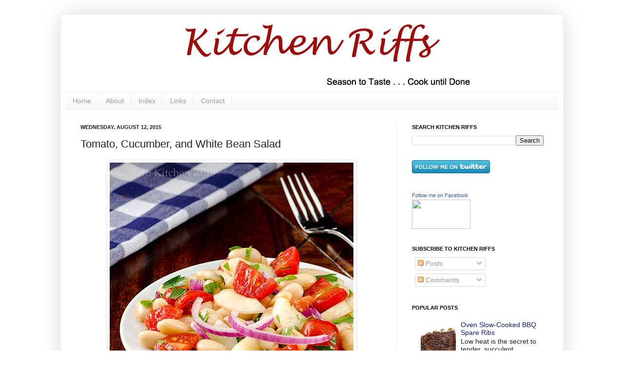

--- FILE ---
content_type: text/html; charset=UTF-8
request_url: http://www.kitchenriffs.com/2015/08/tomato-cucumber-and-white-bean-salad.html?showComment=1439429343604
body_size: 34640
content:
<!DOCTYPE html>
<html class='v2' dir='ltr' lang='en'>
<head>
<link href='https://www.blogger.com/static/v1/widgets/4128112664-css_bundle_v2.css' rel='stylesheet' type='text/css'/>
<meta content='width=1100' name='viewport'/>
<meta content='text/html; charset=UTF-8' http-equiv='Content-Type'/>
<meta content='blogger' name='generator'/>
<link href='http://www.kitchenriffs.com/favicon.ico' rel='icon' type='image/x-icon'/>
<link href='http://www.kitchenriffs.com/2015/08/tomato-cucumber-and-white-bean-salad.html' rel='canonical'/>
<link rel="alternate" type="application/atom+xml" title="Kitchen Riffs - Atom" href="http://www.kitchenriffs.com/feeds/posts/default" />
<link rel="alternate" type="application/rss+xml" title="Kitchen Riffs - RSS" href="http://www.kitchenriffs.com/feeds/posts/default?alt=rss" />
<link rel="service.post" type="application/atom+xml" title="Kitchen Riffs - Atom" href="https://www.blogger.com/feeds/4249095902319557066/posts/default" />

<link rel="alternate" type="application/atom+xml" title="Kitchen Riffs - Atom" href="http://www.kitchenriffs.com/feeds/8403980159461168324/comments/default" />
<!--Can't find substitution for tag [blog.ieCssRetrofitLinks]-->
<link href='https://blogger.googleusercontent.com/img/b/R29vZ2xl/AVvXsEixFkblQL5IQsz1rLAXn66BZcnGyM58OAbUhyXN3j6RKYSDH-CAOFhhJUMmoYWlZmewQMzJCV9jKI5ClUh2dEJOSIY0BVa6mUT0DyzBbka_YJS3SlpOVbjcaGSD2gs1eKrHLGlNpPCYCak/s1600/Tomato%252C-Cucumber%252C-and-White-Bean-Salad-023-websize-x500.jpg' rel='image_src'/>
<meta content='http://www.kitchenriffs.com/2015/08/tomato-cucumber-and-white-bean-salad.html' property='og:url'/>
<meta content='Tomato, Cucumber, and White Bean Salad' property='og:title'/>
<meta content='     This summer-fresh vegan delight works as a main or side   Local tomatoes and cucumbers are at their seasonal peak right now in our part...' property='og:description'/>
<meta content='https://blogger.googleusercontent.com/img/b/R29vZ2xl/AVvXsEixFkblQL5IQsz1rLAXn66BZcnGyM58OAbUhyXN3j6RKYSDH-CAOFhhJUMmoYWlZmewQMzJCV9jKI5ClUh2dEJOSIY0BVa6mUT0DyzBbka_YJS3SlpOVbjcaGSD2gs1eKrHLGlNpPCYCak/w1200-h630-p-k-no-nu/Tomato%252C-Cucumber%252C-and-White-Bean-Salad-023-websize-x500.jpg' property='og:image'/>
<title>Kitchen Riffs: Tomato, Cucumber, and White Bean Salad</title>
<style id='page-skin-1' type='text/css'><!--
/*
-----------------------------------------------
Blogger Template Style
Name:     Simple
Designer: Josh Peterson
URL:      www.noaesthetic.com
----------------------------------------------- */
/* Variable definitions
====================
<Variable name="keycolor" description="Main Color" type="color" default="#66bbdd"/>
<Group description="Page Text" selector="body">
<Variable name="body.font" description="Font" type="font"
default="normal normal 12px Arial, Tahoma, Helvetica, FreeSans, sans-serif"/>
<Variable name="body.text.color" description="Text Color" type="color" default="#222222"/>
</Group>
<Group description="Backgrounds" selector=".body-fauxcolumns-outer">
<Variable name="body.background.color" description="Outer Background" type="color" default="#66bbdd"/>
<Variable name="content.background.color" description="Main Background" type="color" default="#ffffff"/>
<Variable name="header.background.color" description="Header Background" type="color" default="transparent"/>
</Group>
<Group description="Links" selector=".main-outer">
<Variable name="link.color" description="Link Color" type="color" default="#2288bb"/>
<Variable name="link.visited.color" description="Visited Color" type="color" default="#888888"/>
<Variable name="link.hover.color" description="Hover Color" type="color" default="#33aaff"/>
</Group>
<Group description="Blog Title" selector=".header h1">
<Variable name="header.font" description="Font" type="font"
default="normal normal 60px Arial, Tahoma, Helvetica, FreeSans, sans-serif"/>
<Variable name="header.text.color" description="Title Color" type="color" default="#3399bb" />
</Group>
<Group description="Blog Description" selector=".header .description">
<Variable name="description.text.color" description="Description Color" type="color"
default="#777777" />
</Group>
<Group description="Tabs Text" selector=".tabs-inner .widget li a">
<Variable name="tabs.font" description="Font" type="font"
default="normal normal 14px Arial, Tahoma, Helvetica, FreeSans, sans-serif"/>
<Variable name="tabs.text.color" description="Text Color" type="color" default="#999999"/>
<Variable name="tabs.selected.text.color" description="Selected Color" type="color" default="#000000"/>
</Group>
<Group description="Tabs Background" selector=".tabs-outer .PageList">
<Variable name="tabs.background.color" description="Background Color" type="color" default="#f5f5f5"/>
<Variable name="tabs.selected.background.color" description="Selected Color" type="color" default="#eeeeee"/>
</Group>
<Group description="Post Title" selector="h3.post-title, .comments h4">
<Variable name="post.title.font" description="Font" type="font"
default="normal normal 22px Arial, Tahoma, Helvetica, FreeSans, sans-serif"/>
</Group>
<Group description="Date Header" selector=".date-header">
<Variable name="date.header.color" description="Text Color" type="color"
default="#222222"/>
<Variable name="date.header.background.color" description="Background Color" type="color"
default="transparent"/>
</Group>
<Group description="Post Footer" selector=".post-footer">
<Variable name="post.footer.text.color" description="Text Color" type="color" default="#666666"/>
<Variable name="post.footer.background.color" description="Background Color" type="color"
default="#f9f9f9"/>
<Variable name="post.footer.border.color" description="Shadow Color" type="color" default="#eeeeee"/>
</Group>
<Group description="Gadgets" selector="h2">
<Variable name="widget.title.font" description="Title Font" type="font"
default="normal bold 11px Arial, Tahoma, Helvetica, FreeSans, sans-serif"/>
<Variable name="widget.title.text.color" description="Title Color" type="color" default="#000000"/>
<Variable name="widget.alternate.text.color" description="Alternate Color" type="color" default="#999999"/>
</Group>
<Group description="Images" selector=".main-inner">
<Variable name="image.background.color" description="Background Color" type="color" default="#ffffff"/>
<Variable name="image.border.color" description="Border Color" type="color" default="#eeeeee"/>
<Variable name="image.text.color" description="Caption Text Color" type="color" default="#222222"/>
</Group>
<Group description="Accents" selector=".content-inner">
<Variable name="body.rule.color" description="Separator Line Color" type="color" default="#eeeeee"/>
<Variable name="tabs.border.color" description="Tabs Border Color" type="color" default="#eeeeee"/>
</Group>
<Variable name="body.background" description="Body Background" type="background"
color="#ffffff" default="$(color) none repeat scroll top left"/>
<Variable name="body.background.override" description="Body Background Override" type="string" default=""/>
<Variable name="body.background.gradient.cap" description="Body Gradient Cap" type="url"
default="url(//www.blogblog.com/1kt/simple/gradients_light.png)"/>
<Variable name="body.background.gradient.tile" description="Body Gradient Tile" type="url"
default="url(//www.blogblog.com/1kt/simple/body_gradient_tile_light.png)"/>
<Variable name="content.background.color.selector" description="Content Background Color Selector" type="string" default=".content-inner"/>
<Variable name="content.padding" description="Content Padding" type="length" default="10px"/>
<Variable name="content.padding.horizontal" description="Content Horizontal Padding" type="length" default="10px"/>
<Variable name="content.shadow.spread" description="Content Shadow Spread" type="length" default="40px"/>
<Variable name="content.shadow.spread.webkit" description="Content Shadow Spread (WebKit)" type="length" default="5px"/>
<Variable name="content.shadow.spread.ie" description="Content Shadow Spread (IE)" type="length" default="10px"/>
<Variable name="main.border.width" description="Main Border Width" type="length" default="0"/>
<Variable name="header.background.gradient" description="Header Gradient" type="url" default="none"/>
<Variable name="header.shadow.offset.left" description="Header Shadow Offset Left" type="length" default="-1px"/>
<Variable name="header.shadow.offset.top" description="Header Shadow Offset Top" type="length" default="-1px"/>
<Variable name="header.shadow.spread" description="Header Shadow Spread" type="length" default="1px"/>
<Variable name="header.padding" description="Header Padding" type="length" default="30px"/>
<Variable name="header.border.size" description="Header Border Size" type="length" default="1px"/>
<Variable name="header.bottom.border.size" description="Header Bottom Border Size" type="length" default="1px"/>
<Variable name="header.border.horizontalsize" description="Header Horizontal Border Size" type="length" default="0"/>
<Variable name="description.text.size" description="Description Text Size" type="string" default="140%"/>
<Variable name="tabs.margin.top" description="Tabs Margin Top" type="length" default="0" />
<Variable name="tabs.margin.side" description="Tabs Side Margin" type="length" default="30px" />
<Variable name="tabs.background.gradient" description="Tabs Background Gradient" type="url"
default="url(//www.blogblog.com/1kt/simple/gradients_light.png)"/>
<Variable name="tabs.border.width" description="Tabs Border Width" type="length" default="1px"/>
<Variable name="tabs.bevel.border.width" description="Tabs Bevel Border Width" type="length" default="1px"/>
<Variable name="date.header.padding" description="Date Header Padding" type="string" default="inherit"/>
<Variable name="date.header.letterspacing" description="Date Header Letter Spacing" type="string" default="inherit"/>
<Variable name="date.header.margin" description="Date Header Margin" type="string" default="inherit"/>
<Variable name="post.margin.bottom" description="Post Bottom Margin" type="length" default="25px"/>
<Variable name="image.border.small.size" description="Image Border Small Size" type="length" default="2px"/>
<Variable name="image.border.large.size" description="Image Border Large Size" type="length" default="5px"/>
<Variable name="page.width.selector" description="Page Width Selector" type="string" default=".region-inner"/>
<Variable name="page.width" description="Page Width" type="string" default="auto"/>
<Variable name="main.section.margin" description="Main Section Margin" type="length" default="15px"/>
<Variable name="main.padding" description="Main Padding" type="length" default="15px"/>
<Variable name="main.padding.top" description="Main Padding Top" type="length" default="30px"/>
<Variable name="main.padding.bottom" description="Main Padding Bottom" type="length" default="30px"/>
<Variable name="paging.background"
color="#ffffff"
description="Background of blog paging area" type="background"
default="transparent none no-repeat scroll top center"/>
<Variable name="footer.bevel" description="Bevel border length of footer" type="length" default="0"/>
<Variable name="mobile.background.overlay" description="Mobile Background Overlay" type="string"
default="transparent none repeat scroll top left"/>
<Variable name="mobile.background.size" description="Mobile Background Size" type="string" default="auto"/>
<Variable name="mobile.button.color" description="Mobile Button Color" type="color" default="#ffffff" />
<Variable name="startSide" description="Side where text starts in blog language" type="automatic" default="left"/>
<Variable name="endSide" description="Side where text ends in blog language" type="automatic" default="right"/>
*/
/* Content
----------------------------------------------- */
body, .body-fauxcolumn-outer {
font: normal normal 14px Arial, Tahoma, Helvetica, FreeSans, sans-serif;
color: #222222;
background: #ffffff none repeat scroll top left;
padding: 0 40px 40px 40px;
}
html body .region-inner {
min-width: 0;
max-width: 100%;
width: auto;
}
a:link {
text-decoration:none;
color: #11207b;
}
a:visited {
text-decoration:none;
color: #888888;
}
a:hover {
text-decoration:underline;
color: #33aaff;
}
.body-fauxcolumn-outer .fauxcolumn-inner {
background: transparent url(http://www.blogblog.com/1kt/simple/body_gradient_tile_light.png) repeat scroll top left;
_background-image: none;
}
.body-fauxcolumn-outer .cap-top {
position: absolute;
z-index: 1;
height: 400px;
width: 100%;
background: #ffffff none repeat scroll top left;
}
.body-fauxcolumn-outer .cap-top .cap-left {
width: 100%;
background: transparent url(http://www.blogblog.com/1kt/simple/gradients_light.png) repeat-x scroll top left;
_background-image: none;
}
.content-outer {
-moz-box-shadow: 0 0 40px rgba(0, 0, 0, .15);
-webkit-box-shadow: 0 0 5px rgba(0, 0, 0, .15);
-goog-ms-box-shadow: 0 0 10px #333333;
box-shadow: 0 0 40px rgba(0, 0, 0, .15);
margin-bottom: 1px;
}
.content-inner {
padding: 10px 10px;
}
.content-inner {
background-color: #ffffff;
}
/* Header
----------------------------------------------- */
.header-outer {
background: transparent none repeat-x scroll 0 -400px;
_background-image: none;
}
.Header h1 {
font: normal normal 60px Georgia, Utopia, 'Palatino Linotype', Palatino, serif;
color: #222222;
text-shadow: -1px -1px 1px rgba(0, 0, 0, .2);
}
.Header h1 a {
color: #222222;
}
.Header .description {
font-size: 140%;
color: #222222;
}
.header-inner .Header .titlewrapper {
padding: 22px 30px;
}
.header-inner .Header .descriptionwrapper {
padding: 0 30px;
}
/* Tabs
----------------------------------------------- */
.tabs-inner .section:first-child {
border-top: 1px solid #eeeeee;
}
.tabs-inner .section:first-child ul {
margin-top: -1px;
border-top: 1px solid #eeeeee;
border-left: 0 solid #eeeeee;
border-right: 0 solid #eeeeee;
}
.tabs-inner .widget ul {
background: #f5f5f5 url(http://www.blogblog.com/1kt/simple/gradients_light.png) repeat-x scroll 0 -800px;
_background-image: none;
border-bottom: 1px solid #eeeeee;
margin-top: 0;
margin-left: -30px;
margin-right: -30px;
}
.tabs-inner .widget li a {
display: inline-block;
padding: .6em 1em;
font: normal normal 14px Arial, Tahoma, Helvetica, FreeSans, sans-serif;
color: #999999;
border-left: 1px solid #ffffff;
border-right: 1px solid #eeeeee;
}
.tabs-inner .widget li:first-child a {
border-left: none;
}
.tabs-inner .widget li.selected a, .tabs-inner .widget li a:hover {
color: #000000;
background-color: #eeeeee;
text-decoration: none;
}
/* Columns
----------------------------------------------- */
.main-outer {
border-top: 0 solid #eeeeee;
}
.fauxcolumn-left-outer .fauxcolumn-inner {
border-right: 1px solid #eeeeee;
}
.fauxcolumn-right-outer .fauxcolumn-inner {
border-left: 1px solid #eeeeee;
}
/* Headings
----------------------------------------------- */
h2 {
margin: 0 0 1em 0;
font: normal bold 11px Arial, Tahoma, Helvetica, FreeSans, sans-serif;
color: #000000;
text-transform: uppercase;
}
/* Widgets
----------------------------------------------- */
.widget .zippy {
color: #999999;
text-shadow: 2px 2px 1px rgba(0, 0, 0, .1);
}
.widget .popular-posts ul {
list-style: none;
}
/* Posts
----------------------------------------------- */
.date-header span {
background-color: transparent;
color: #222222;
padding: inherit;
letter-spacing: inherit;
margin: inherit;
}
.main-inner {
padding-top: 30px;
padding-bottom: 30px;
}
.main-inner .column-center-inner {
padding: 0 15px;
}
.main-inner .column-center-inner .section {
margin: 0 15px;
}
.post {
margin: 0 0 25px 0;
}
h3.post-title, .comments h4 {
font: normal normal 22px Arial, Tahoma, Helvetica, FreeSans, sans-serif;
margin: .75em 0 0;
}
.post-body {
font-size: 110%;
line-height: 1.4;
position: relative;
}
.post-body img, .post-body .tr-caption-container, .Profile img, .Image img,
.BlogList .item-thumbnail img {
padding: 2px;
background: #ffffff;
border: 1px solid #eeeeee;
-moz-box-shadow: 1px 1px 5px rgba(0, 0, 0, .1);
-webkit-box-shadow: 1px 1px 5px rgba(0, 0, 0, .1);
box-shadow: 1px 1px 5px rgba(0, 0, 0, .1);
}
.post-body img, .post-body .tr-caption-container {
padding: 5px;
}
.post-body .tr-caption-container {
color: #222222;
}
.post-body .tr-caption-container img {
padding: 0;
background: transparent;
border: none;
-moz-box-shadow: 0 0 0 rgba(0, 0, 0, .1);
-webkit-box-shadow: 0 0 0 rgba(0, 0, 0, .1);
box-shadow: 0 0 0 rgba(0, 0, 0, .1);
}
.post-header {
margin: 0 0 1.5em;
line-height: 1.6;
font-size: 90%;
}
.post-footer {
margin: 20px -2px 0;
padding: 5px 10px;
color: #666666;
background-color: #f9f9f9;
border-bottom: 1px solid #eeeeee;
line-height: 1.6;
font-size: 90%;
}
#comments .comment-author {
padding-top: 1.5em;
border-top: 1px solid #eeeeee;
background-position: 0 1.5em;
}
#comments .comment-author:first-child {
padding-top: 0;
border-top: none;
}
.avatar-image-container {
margin: .2em 0 0;
}
#comments .avatar-image-container img {
border: 1px solid #eeeeee;
}
/* Comments
----------------------------------------------- */
.comments .comments-content .icon.blog-author {
background-repeat: no-repeat;
background-image: url([data-uri]);
}
.comments .comments-content .loadmore a {
border-top: 1px solid #999999;
border-bottom: 1px solid #999999;
}
.comments .comment-thread.inline-thread {
background-color: #f9f9f9;
}
.comments .continue {
border-top: 2px solid #999999;
}
/* Accents
---------------------------------------------- */
.section-columns td.columns-cell {
border-left: 1px solid #eeeeee;
}
.blog-pager {
background: transparent none no-repeat scroll top center;
}
.blog-pager-older-link, .home-link,
.blog-pager-newer-link {
background-color: #ffffff;
padding: 5px;
}
.footer-outer {
border-top: 0 dashed #bbbbbb;
}
/* Mobile
----------------------------------------------- */
body.mobile  {
background-size: auto;
}
.mobile .body-fauxcolumn-outer {
background: transparent none repeat scroll top left;
}
.mobile .body-fauxcolumn-outer .cap-top {
background-size: 100% auto;
}
.mobile .content-outer {
-webkit-box-shadow: 0 0 3px rgba(0, 0, 0, .15);
box-shadow: 0 0 3px rgba(0, 0, 0, .15);
padding: 0 40px;
}
body.mobile .AdSense {
margin: 0 -40px;
}
.mobile .tabs-inner .widget ul {
margin-left: 0;
margin-right: 0;
}
.mobile .post {
margin: 0;
}
.mobile .main-inner .column-center-inner .section {
margin: 0;
}
.mobile .date-header span {
padding: 0.1em 10px;
margin: 0 -10px;
}
.mobile h3.post-title {
margin: 0;
}
.mobile .blog-pager {
background: transparent none no-repeat scroll top center;
}
.mobile .footer-outer {
border-top: none;
}
.mobile .main-inner, .mobile .footer-inner {
background-color: #ffffff;
}
.mobile-index-contents {
color: #222222;
}
.mobile-link-button {
background-color: #11207b;
}
.mobile-link-button a:link, .mobile-link-button a:visited {
color: #ffffff;
}
.mobile .tabs-inner .section:first-child {
border-top: none;
}
.mobile .tabs-inner .PageList .widget-content {
background-color: #eeeeee;
color: #000000;
border-top: 1px solid #eeeeee;
border-bottom: 1px solid #eeeeee;
}
.mobile .tabs-inner .PageList .widget-content .pagelist-arrow {
border-left: 1px solid #eeeeee;
}

--></style>
<style id='template-skin-1' type='text/css'><!--
body {
min-width: 1030px;
}
.content-outer, .content-fauxcolumn-outer, .region-inner {
min-width: 1030px;
max-width: 1030px;
_width: 1030px;
}
.main-inner .columns {
padding-left: 0px;
padding-right: 330px;
}
.main-inner .fauxcolumn-center-outer {
left: 0px;
right: 330px;
/* IE6 does not respect left and right together */
_width: expression(this.parentNode.offsetWidth -
parseInt("0px") -
parseInt("330px") + 'px');
}
.main-inner .fauxcolumn-left-outer {
width: 0px;
}
.main-inner .fauxcolumn-right-outer {
width: 330px;
}
.main-inner .column-left-outer {
width: 0px;
right: 100%;
margin-left: -0px;
}
.main-inner .column-right-outer {
width: 330px;
margin-right: -330px;
}
#layout {
min-width: 0;
}
#layout .content-outer {
min-width: 0;
width: 800px;
}
#layout .region-inner {
min-width: 0;
width: auto;
}
body#layout div.add_widget {
padding: 8px;
}
body#layout div.add_widget a {
margin-left: 32px;
}
--></style>
<link href='https://www.blogger.com/dyn-css/authorization.css?targetBlogID=4249095902319557066&amp;zx=3cb36ac4-e67e-4d2e-9905-a24948dff2be' media='none' onload='if(media!=&#39;all&#39;)media=&#39;all&#39;' rel='stylesheet'/><noscript><link href='https://www.blogger.com/dyn-css/authorization.css?targetBlogID=4249095902319557066&amp;zx=3cb36ac4-e67e-4d2e-9905-a24948dff2be' rel='stylesheet'/></noscript>
<meta name='google-adsense-platform-account' content='ca-host-pub-1556223355139109'/>
<meta name='google-adsense-platform-domain' content='blogspot.com'/>

</head>
<body class='loading'>
<div class='navbar no-items section' id='navbar' name='Navbar'>
</div>
<div class='body-fauxcolumns'>
<div class='fauxcolumn-outer body-fauxcolumn-outer'>
<div class='cap-top'>
<div class='cap-left'></div>
<div class='cap-right'></div>
</div>
<div class='fauxborder-left'>
<div class='fauxborder-right'></div>
<div class='fauxcolumn-inner'>
</div>
</div>
<div class='cap-bottom'>
<div class='cap-left'></div>
<div class='cap-right'></div>
</div>
</div>
</div>
<div class='content'>
<div class='content-fauxcolumns'>
<div class='fauxcolumn-outer content-fauxcolumn-outer'>
<div class='cap-top'>
<div class='cap-left'></div>
<div class='cap-right'></div>
</div>
<div class='fauxborder-left'>
<div class='fauxborder-right'></div>
<div class='fauxcolumn-inner'>
</div>
</div>
<div class='cap-bottom'>
<div class='cap-left'></div>
<div class='cap-right'></div>
</div>
</div>
</div>
<div class='content-outer'>
<div class='content-cap-top cap-top'>
<div class='cap-left'></div>
<div class='cap-right'></div>
</div>
<div class='fauxborder-left content-fauxborder-left'>
<div class='fauxborder-right content-fauxborder-right'></div>
<div class='content-inner'>
<header>
<div class='header-outer'>
<div class='header-cap-top cap-top'>
<div class='cap-left'></div>
<div class='cap-right'></div>
</div>
<div class='fauxborder-left header-fauxborder-left'>
<div class='fauxborder-right header-fauxborder-right'></div>
<div class='region-inner header-inner'>
<div class='header section' id='header' name='Header'><div class='widget Header' data-version='1' id='Header1'>
<div id='header-inner'>
<a href='http://www.kitchenriffs.com/' style='display: block'>
<img alt='Kitchen Riffs' height='150px; ' id='Header1_headerimg' src='https://blogger.googleusercontent.com/img/b/R29vZ2xl/AVvXsEiiKmWmDl0N_SXZ7j1493LYTqhhbrOelnXzjLaebWr5vKmTSoG5LXbqQpoJu5b2o0QKywSvk8IuZpjoOum1Q_gv5El1Qat_B7XRGvOmfav54pAtMgYpZ0j6XP1xdg8ltIU0EoHjry2vkyY/s1600/header-no-pic-dark-red-980-150.jpg' style='display: block' width='980px; '/>
</a>
</div>
</div></div>
</div>
</div>
<div class='header-cap-bottom cap-bottom'>
<div class='cap-left'></div>
<div class='cap-right'></div>
</div>
</div>
</header>
<div class='tabs-outer'>
<div class='tabs-cap-top cap-top'>
<div class='cap-left'></div>
<div class='cap-right'></div>
</div>
<div class='fauxborder-left tabs-fauxborder-left'>
<div class='fauxborder-right tabs-fauxborder-right'></div>
<div class='region-inner tabs-inner'>
<div class='tabs section' id='crosscol' name='Cross-Column'><div class='widget PageList' data-version='1' id='PageList1'>
<h2>Pages</h2>
<div class='widget-content'>
<ul>
<li>
<a href='http://www.kitchenriffs.com/'>Home</a>
</li>
<li>
<a href='http://www.kitchenriffs.com/p/about_24.html'>About</a>
</li>
<li>
<a href='http://www.kitchenriffs.com/p/blog-page_21.html'>Index</a>
</li>
<li>
<a href='http://www.kitchenriffs.com/p/links.html'>Links</a>
</li>
<li>
<a href='http://www.kitchenriffs.com/p/contact.html'>Contact</a>
</li>
</ul>
<div class='clear'></div>
</div>
</div></div>
<div class='tabs no-items section' id='crosscol-overflow' name='Cross-Column 2'></div>
</div>
</div>
<div class='tabs-cap-bottom cap-bottom'>
<div class='cap-left'></div>
<div class='cap-right'></div>
</div>
</div>
<div class='main-outer'>
<div class='main-cap-top cap-top'>
<div class='cap-left'></div>
<div class='cap-right'></div>
</div>
<div class='fauxborder-left main-fauxborder-left'>
<div class='fauxborder-right main-fauxborder-right'></div>
<div class='region-inner main-inner'>
<div class='columns fauxcolumns'>
<div class='fauxcolumn-outer fauxcolumn-center-outer'>
<div class='cap-top'>
<div class='cap-left'></div>
<div class='cap-right'></div>
</div>
<div class='fauxborder-left'>
<div class='fauxborder-right'></div>
<div class='fauxcolumn-inner'>
</div>
</div>
<div class='cap-bottom'>
<div class='cap-left'></div>
<div class='cap-right'></div>
</div>
</div>
<div class='fauxcolumn-outer fauxcolumn-left-outer'>
<div class='cap-top'>
<div class='cap-left'></div>
<div class='cap-right'></div>
</div>
<div class='fauxborder-left'>
<div class='fauxborder-right'></div>
<div class='fauxcolumn-inner'>
</div>
</div>
<div class='cap-bottom'>
<div class='cap-left'></div>
<div class='cap-right'></div>
</div>
</div>
<div class='fauxcolumn-outer fauxcolumn-right-outer'>
<div class='cap-top'>
<div class='cap-left'></div>
<div class='cap-right'></div>
</div>
<div class='fauxborder-left'>
<div class='fauxborder-right'></div>
<div class='fauxcolumn-inner'>
</div>
</div>
<div class='cap-bottom'>
<div class='cap-left'></div>
<div class='cap-right'></div>
</div>
</div>
<!-- corrects IE6 width calculation -->
<div class='columns-inner'>
<div class='column-center-outer'>
<div class='column-center-inner'>
<div class='main section' id='main' name='Main'><div class='widget Blog' data-version='1' id='Blog1'>
<div class='blog-posts hfeed'>

          <div class="date-outer">
        
<h2 class='date-header'><span>Wednesday, August 12, 2015</span></h2>

          <div class="date-posts">
        
<div class='post-outer'>
<div class='post hentry'>
<a name='8403980159461168324'></a>
<h3 class='post-title entry-title'>
Tomato, Cucumber, and White Bean Salad
</h3>
<div class='post-header'>
<div class='post-header-line-1'></div>
</div>
<div class='post-body entry-content' id='post-body-8403980159461168324'>
<div class="separator" style="clear: both; text-align: center;">
</div>
<div class="separator" style="clear: both; text-align: center;">
<a href="https://blogger.googleusercontent.com/img/b/R29vZ2xl/AVvXsEixFkblQL5IQsz1rLAXn66BZcnGyM58OAbUhyXN3j6RKYSDH-CAOFhhJUMmoYWlZmewQMzJCV9jKI5ClUh2dEJOSIY0BVa6mUT0DyzBbka_YJS3SlpOVbjcaGSD2gs1eKrHLGlNpPCYCak/s1600/Tomato%252C-Cucumber%252C-and-White-Bean-Salad-023-websize-x500.jpg" imageanchor="1" style="margin-left: 1em; margin-right: 1em;"><img alt="Tomato, Cucumber, and White Bean Salad" border="0" data-original-height="500" data-original-width="500" src="https://blogger.googleusercontent.com/img/b/R29vZ2xl/AVvXsEixFkblQL5IQsz1rLAXn66BZcnGyM58OAbUhyXN3j6RKYSDH-CAOFhhJUMmoYWlZmewQMzJCV9jKI5ClUh2dEJOSIY0BVa6mUT0DyzBbka_YJS3SlpOVbjcaGSD2gs1eKrHLGlNpPCYCak/s1600/Tomato%252C-Cucumber%252C-and-White-Bean-Salad-023-websize-x500.jpg" title="Tomato, Cucumber, and White Bean Salad" /></a></div>
<br />
<i><b>This summer-fresh vegan delight works as a main or side</b></i><br />
<br />
Local tomatoes and cucumbers are at their seasonal peak right now in our part of the world. So we take every opportunity to enjoy them, often tossing with oil and vinegar to make a simple, quick salad.<br />
<br />
But sometimes we want a heartier dish. So we add white beans to the mix&#8212;turning a simple salad into a great picnic side dish, one that can also stand alone as a meatless main.<br />
<br />
It&#8217;s easy, healthy, and bursting with fresh flavor. Not to mention vegan and gluten-free, so everyone can enjoy it. That&#8217;s summer at its best.<br />
<br />
<a name="more"></a><br />
<div class="separator" style="clear: both; text-align: center;">
<a href="https://blogger.googleusercontent.com/img/b/R29vZ2xl/AVvXsEjFw2sAb2MUwU3Bvoly7dtGQHJ-DhWomFTDAxdKa8CaCXB9Yxt6oAgcE6SeCcB1pHbmHJBIoHnui-bbTT-24tCANL_Q3Rta1T3Dkb5QNnJhX3jTNlVcv5fmPw4mjueoKNPLB_0ES9zD9mE/s1600/Tomato%252C-Cucumber%252C-and-White-Bean-Salad-058-websize-x500.jpg" imageanchor="1" style="margin-left: 1em; margin-right: 1em;"><img alt="Tomato, Cucumber, and White Bean Salad" border="0" data-original-height="500" data-original-width="500" src="https://blogger.googleusercontent.com/img/b/R29vZ2xl/AVvXsEjFw2sAb2MUwU3Bvoly7dtGQHJ-DhWomFTDAxdKa8CaCXB9Yxt6oAgcE6SeCcB1pHbmHJBIoHnui-bbTT-24tCANL_Q3Rta1T3Dkb5QNnJhX3jTNlVcv5fmPw4mjueoKNPLB_0ES9zD9mE/s1600/Tomato%252C-Cucumber%252C-and-White-Bean-Salad-058-websize-x500.jpg" title="Tomato, Cucumber, and White Bean Salad" /></a></div>
<div class="separator" style="clear: both; text-align: center;">
</div>
<br />
<i><b>Recipe: Tomato, Cucumber, and White Bean Salad</b></i><br />
<br />
Exact measurements aren&#8217;t critical for this recipe. In fact, we typically just eyeball quantities when we make this salad. When the mix of ingredients &#8220;looks&#8221; right, it generally is.<br />
<br />
Prep time for this recipe is 10 to 15 minutes. You can serve it immediately or let it chill in the fridge for an hour or so (it&#8217;s good both ways).<br />
<br />
This recipe makes enough for about 4 hearty main-course servings, or 8 servings if you&#8217;re using it as a side or starter. <br />
<br />
Leftovers keep for 2 or 3 days if refrigerated in an airtight container (though the quality declines somewhat after the first day).<br />
<br />
<b>Ingredients</b><br />
<ul>
<li>1 15-ounce can white beans (see Notes for choices)</li>
<li>~1 pound tomatoes (slicing tomatoes, or cherry or grape tomatoes, or a mix)</li>
<li>1 large cucumber</li>
<li>&#189; red onion (you can substitute yellow; see Notes for additional substitutions)</li>
<li>3 to 4 tablespoons parsley, chopped</li>
<li>~5 tablespoons Extra Virgin Olive Oil (very approximate&#8212;you need to rely on your own taste buds for this)</li>
<li>~2 tablespoons lemon juice or wine vinegar</li>
<li>salt to taste (several big pinches of Kosher salt for us; see Notes)</li>
<li>freshly ground black pepper (several grinds for us; see Notes)</li>
</ul>
<b>Procedure</b><br />
<ol>
<li>Open the can of beans, drain them, and then rinse. (We usually pour the beans into a strainer over the sink to make this easier.) Add the beans to a largish bowl (big enough to hold the finished salad).</li>
<li>Wash and dry the tomatoes. If using grape or cherry tomatoes, cut them into halves or quarters. If using larger tomatoes, cut them into chunks or dice of &#189;-inch or so. Try to lose some of the seeds and watery pulp along the way&#8212;they really don&#8217;t add anything to the salad. Add the tomatoes to the beans.</li>
<li>Peel the cucumber. Cut it in half lengthwise, then (using a dessert spoon) scoop out the seeds. Slice the halves across their width (into half-moon shaped slices &#188;-inch thick or less). Or just dice the halves into cubes. Add the cucumber to the beans and tomatoes.</li>
<li>Peel the onion, then cut it into dice of about &#188;-inch. We suggest using half a red onion (but if you like more onion, by all means use the entire thing). Add the onion to the bowl. (You may want to reserve a few thin slices of onion for garnish.)</li>
<li>Wash and dry the parsley. Pick off the leaves, discarding the stems. Mince the parsley leaves finely, then add them to the bowl.</li>
<li>Toss all the ingredients together to mix, then start adding the extra virgin olive oil. <i>Don&#8217;t</i> add it all at once&#8212;because you really don&#8217;t know how much you&#8217;re going to need. We suggest that you start with about 3 tablespoons, toss it with the other ingredients, and then taste. What you want is a thin&#8212;THIN&#8212;coat of olive oil on all the ingredients in the bowl. When you take a bite, you should taste ingredients first, olive oil second. Add just enough oil to reach this state.</li>
<li>Next, drizzle in wine vinegar or lemon juice. Again, add less than you think you&#8217;ll need. Toss, and taste, then add more if necessary.</li>
<li>Add salt and black pepper to taste, and toss to incorporate. (Alternatively, you can add these after you&#8217;ve added the oil and before you add the wine vinegar or lemon juice.)</li>
<li>Taste the salad, adjust seasoning if necessary, and serve. Or refrigerate the salad for an hour or so before serving.</li>
</ol>
<div class="separator" style="clear: both; text-align: center;">
<a href="https://blogger.googleusercontent.com/img/b/R29vZ2xl/AVvXsEgmYx73bvBCtW0OxaLvPifvWld4Qtrdh4r1hhPjuextRHyZA570J_GPXpPe1ixRRRKnYxzrxH1UH1iipFKSX9s8ORUCTrY_kF-H_4HQnHARDychJP1kFo20kyrNjrWBpKtuiRQzVU_TyTE/s1600/Tomato%252C-Cucumber%252C-and-White-Bean-Salad-044-websize-x500.jpg" imageanchor="1" style="margin-left: 1em; margin-right: 1em;"><img alt="Tomato, Cucumber, and White Bean Salad" border="0" data-original-height="500" data-original-width="500" src="https://blogger.googleusercontent.com/img/b/R29vZ2xl/AVvXsEgmYx73bvBCtW0OxaLvPifvWld4Qtrdh4r1hhPjuextRHyZA570J_GPXpPe1ixRRRKnYxzrxH1UH1iipFKSX9s8ORUCTrY_kF-H_4HQnHARDychJP1kFo20kyrNjrWBpKtuiRQzVU_TyTE/s1600/Tomato%252C-Cucumber%252C-and-White-Bean-Salad-044-websize-x500.jpg" title="Tomato, Cucumber, and White Bean Salad" /></a></div>
<div class="separator" style="clear: both; text-align: center;">
</div>
<br />
<b>Notes</b><br />
<ul>
<li>You can use any kind of white bean that you like in this salad. Cannellini or Great Northerns are our favorites.</li>
<li>We haven&#8217;t tried garbanzo beans in this dish, but suspect they&#8217;d be great.</li>
<li>BTW, if you want a more substantial salad, just double the amount of beans.</li>
<li>Any shape of tomato works in this dish. But you really will taste the tomatoes, so don&#8217;t bother making this salad if you can&#8217;t find ones that have great flavor.</li>
<li>Fortunately, you can usually find some decent tomatoes, even if you&#8217;re making this salad out of season. Off-season Campari tomatoes, as well as grape and cherry tomatoes, often have good flavor.</li>
<li>If you don&#8217;t want to use red or yellow onions in this dish, you can substitute green onions (scallions) or shallots. Or just leave them out altogether.</li>
<li>Fresh basil makes a nice substitute for parsley. Or you could use fresh dill.</li>
<li>How much salt and black pepper to add? Enough so the salad tastes good to you. We offer suggested quantities, but in truth we never add exactly the same amount two times running. So just season until your taste buds tell you the dish is &#8220;right.&#8221;</li>
</ul>
<div class="separator" style="clear: both; text-align: center;">
<a href="https://blogger.googleusercontent.com/img/b/R29vZ2xl/AVvXsEhBPrRN0RVBU1zMVGpb6zLpXZpUi8RbdNfVXwxP212UILIYTmaG4LZKE7d77efjfgKXB0NuhrUqxANOZjO-CtfPl0tpZboI6M4jAGPIZnwi7MaZrOm-XHNlZaNne9LDo9OFkg3qgPmKhKo/s1600/Tomato%252C-Cucumber%252C-and-White-Bean-Salad-035-websize-x500.jpg" imageanchor="1" style="margin-left: 1em; margin-right: 1em;"><img alt="Tomato, Cucumber, and White Bean Salad" border="0" data-original-height="500" data-original-width="500" src="https://blogger.googleusercontent.com/img/b/R29vZ2xl/AVvXsEhBPrRN0RVBU1zMVGpb6zLpXZpUi8RbdNfVXwxP212UILIYTmaG4LZKE7d77efjfgKXB0NuhrUqxANOZjO-CtfPl0tpZboI6M4jAGPIZnwi7MaZrOm-XHNlZaNne9LDo9OFkg3qgPmKhKo/s1600/Tomato%252C-Cucumber%252C-and-White-Bean-Salad-035-websize-x500.jpg" title="Tomato, Cucumber, and White Bean Salad" /></a></div>
<div class="separator" style="clear: both; text-align: center;">
</div>
<div class="separator" style="clear: both; text-align: center;">
</div>
<br />
<i><b>Summertime, When the Eating is Easy</b></i><br />
<br />
&#8220;Love all the salads we&#8217;ve been having lately,&#8221; said Mrs. Kitchen Riffs. &#8220;This one is terrific&#8212;loads of flavor, and filling enough for a main course.&#8221;<br />
<br />
&#8220;It&#8217;s similar to our <a href="http://www.kitchenriffs.com/2013/07/summer-white-bean-and-quinoa-salad.html">White Bean and Quinoa Salad</a>,&#8221; I said. &#8220;Although I think this one has more flavor.&#8221;<br />
<br />
&#8220;I can&#8217;t decide what I like better, this dish or that wonderful <a href="http://www.kitchenriffs.com/2015/07/blt-pasta-with-goat-cheese.html">BLT Pasta with Goat Cheese</a> you made a few weeks ago,&#8221; said Mrs K R.<br />
<br />
&#8220;Tough choice,&#8221; I agreed. &#8220;There&#8217;s also that <a href="http://www.kitchenriffs.com/2015/07/sauteed-corn-with-chilies-and-bacon.html">Sautéed Corn with Chilies and Bacon</a> recipe we did earlier this summer.&#8221;<br />
<br />
&#8220;That one&#8217;s terrific,&#8221; said Mrs K R. &#8220;But let&#8217;s not forget some of the dishes we made in late spring. Like <a href="http://www.kitchenriffs.com/2015/05/pepper-coleslaw-with-garlic-vinaigrette.html">Pepper Coleslaw with Garlic Vinaigrette</a> and <a href="http://www.kitchenriffs.com/2015/05/summer-green-bean-salad.html">Summer Green Bean Salad</a>.&#8221;<br />
<br />
&#8220;Maybe we should make them all again and have a taste-off,&#8221; I said. &#8220;We still have a few weeks of summer left.&#8221;<br />
<br />
&#8220;Let&#8217;s do it!&#8221; said Mrs K R. &#8220;But first, how about another helping of this beauty?&#8221;<br />
<br />
&#8220;Coming right up,&#8221; I said. &#8220;Always happy to serve another plateful of summer.&#8221;<br />
<br />
<i>You may also enjoy reading about:</i><br />
<a href="http://www.kitchenriffs.com/2013/07/summer-white-bean-and-quinoa-salad.html">White Bean and Quinoa Salad</a><br />
<a href="http://www.kitchenriffs.com/2015/07/blt-pasta-with-goat-cheese.html">BLT Pasta with Goat Cheese</a><br />
<a href="http://www.kitchenriffs.com/2015/07/sauteed-corn-with-chilies-and-bacon.html">Sautéed Corn with Chilies and Bacon</a><br />
<a href="http://www.kitchenriffs.com/2015/05/pepper-coleslaw-with-garlic-vinaigrette.html">Pepper Coleslaw with Garlic Vinaigrette</a><br />
<a href="http://www.kitchenriffs.com/2015/05/summer-green-bean-salad.html">Summer Green Bean Salad</a><br />
<a href="http://www.kitchenriffs.com/2012/07/blt-salad.html">BLT Salad</a><br />
<a href="http://www.kitchenriffs.com/2014/08/pasta-caprese.html">Pasta Caprese</a><br />
<a href="http://www.kitchenriffs.com/2012/08/summer-pasta-salad.html">Summer Pasta Salad</a><br />
<a href="http://www.kitchenriffs.com/2013/05/pasta-bean-and-tuna-salad.html">Pasta, Bean, and Tuna Salad</a><br />
<a href="http://www.kitchenriffs.com/p/blog-page_21.html">Or check out the index for more recipes</a>
<div><iframe allowTransparency='true' frameborder='0' scrolling='no' src='http://www.facebook.com/plugins/like.php?href=http://www.kitchenriffs.com/2015/08/tomato-cucumber-and-white-bean-salad.html&layout=button_count&show_faces=false&width=100&action=like&font=arial&colorscheme=light' style='border:none; overflow:hidden; width:450px; height:40px;'></iframe></div>
<div style='clear: both;'></div>
</div>
<div class='post-footer'>
<div class='post-footer-line post-footer-line-1'><span class='post-author vcard'>
Posted by
<span class='fn'>Kitchen Riffs</span>
</span>
<span class='post-timestamp'>
at
<a class='timestamp-link' href='http://www.kitchenriffs.com/2015/08/tomato-cucumber-and-white-bean-salad.html' rel='bookmark' title='permanent link'><abbr class='published' title='2015-08-12T09:15:00-05:00'>9:15&#8239;AM</abbr></a>
</span>
<span class='post-comment-link'>
</span>
<span class='post-icons'>
<span class='item-action'>
<a href='https://www.blogger.com/email-post/4249095902319557066/8403980159461168324' title='Email Post'>
<img alt='' class='icon-action' height='13' src='http://img1.blogblog.com/img/icon18_email.gif' width='18'/>
</a>
</span>
<span class='item-control blog-admin pid-1705044472'>
<a href='https://www.blogger.com/post-edit.g?blogID=4249095902319557066&postID=8403980159461168324&from=pencil' title='Edit Post'>
<img alt='' class='icon-action' height='18' src='https://resources.blogblog.com/img/icon18_edit_allbkg.gif' width='18'/>
</a>
</span>
</span>
<div class='post-share-buttons goog-inline-block'>
<a class='goog-inline-block share-button sb-email' href='https://www.blogger.com/share-post.g?blogID=4249095902319557066&postID=8403980159461168324&target=email' target='_blank' title='Email This'><span class='share-button-link-text'>Email This</span></a><a class='goog-inline-block share-button sb-blog' href='https://www.blogger.com/share-post.g?blogID=4249095902319557066&postID=8403980159461168324&target=blog' onclick='window.open(this.href, "_blank", "height=270,width=475"); return false;' target='_blank' title='BlogThis!'><span class='share-button-link-text'>BlogThis!</span></a><a class='goog-inline-block share-button sb-twitter' href='https://www.blogger.com/share-post.g?blogID=4249095902319557066&postID=8403980159461168324&target=twitter' target='_blank' title='Share to X'><span class='share-button-link-text'>Share to X</span></a><a class='goog-inline-block share-button sb-facebook' href='https://www.blogger.com/share-post.g?blogID=4249095902319557066&postID=8403980159461168324&target=facebook' onclick='window.open(this.href, "_blank", "height=430,width=640"); return false;' target='_blank' title='Share to Facebook'><span class='share-button-link-text'>Share to Facebook</span></a><a class='goog-inline-block share-button sb-pinterest' href='https://www.blogger.com/share-post.g?blogID=4249095902319557066&postID=8403980159461168324&target=pinterest' target='_blank' title='Share to Pinterest'><span class='share-button-link-text'>Share to Pinterest</span></a>
</div>
<span class='post-backlinks post-comment-link'>
</span>
</div>
<div class='post-footer-line post-footer-line-2'><span class='post-labels'>
Labels:
<a href='http://www.kitchenriffs.com/search/label/Beans' rel='tag'>Beans</a>,
<a href='http://www.kitchenriffs.com/search/label/cucumber' rel='tag'>cucumber</a>,
<a href='http://www.kitchenriffs.com/search/label/Parsley' rel='tag'>Parsley</a>,
<a href='http://www.kitchenriffs.com/search/label/Salad' rel='tag'>Salad</a>,
<a href='http://www.kitchenriffs.com/search/label/Tomatoes' rel='tag'>Tomatoes</a>
</span>
</div>
<div class='post-footer-line post-footer-line-3'></div>
</div>
</div>
<div class='comments' id='comments'>
<a name='comments'></a>
<h4>90 comments:</h4>
<div id='Blog1_comments-block-wrapper'>
<dl class='avatar-comment-indent' id='comments-block'>
<dt class='comment-author ' id='c3671153412591081452'>
<a name='c3671153412591081452'></a>
<div class="avatar-image-container avatar-stock"><span dir="ltr"><a href="http://thecreeksidecook.com" target="" rel="nofollow" onclick=""><img src="//resources.blogblog.com/img/blank.gif" width="35" height="35" alt="" title="Donalyn@TheCreeksideCook">

</a></span></div>
<a href='http://thecreeksidecook.com' rel='nofollow'>Donalyn@TheCreeksideCook</a>
said...
</dt>
<dd class='comment-body' id='Blog1_cmt-3671153412591081452'>
<p>
I could definitely make a meal out of this - a perfect summer dish!  Thanks for a wonderful combo!
</p>
</dd>
<dd class='comment-footer'>
<span class='comment-timestamp'>
<a href='http://www.kitchenriffs.com/2015/08/tomato-cucumber-and-white-bean-salad.html?showComment=1439391232948#c3671153412591081452' title='comment permalink'>
August 12, 2015 at 9:53&#8239;AM
</a>
<span class='item-control blog-admin pid-1342461581'>
<a class='comment-delete' href='https://www.blogger.com/comment/delete/4249095902319557066/3671153412591081452' title='Delete Comment'>
<img src='https://resources.blogblog.com/img/icon_delete13.gif'/>
</a>
</span>
</span>
</dd>
<dt class='comment-author ' id='c4646337236220829112'>
<a name='c4646337236220829112'></a>
<div class="avatar-image-container vcard"><span dir="ltr"><a href="https://www.blogger.com/profile/12088546024012627842" target="" rel="nofollow" onclick="" class="avatar-hovercard" id="av-4646337236220829112-12088546024012627842"><img src="https://resources.blogblog.com/img/blank.gif" width="35" height="35" class="delayLoad" style="display: none;" longdesc="//blogger.googleusercontent.com/img/b/R29vZ2xl/AVvXsEhcUJdK_7S82r-DM5Qve2XoWAMoUBOjAw-8OQTHW73iEbfJzCjXIwh_sR0gC1twds8R92z9G5DSJUphEN2xe54Kpn4S4Vmry9WELNRzrXlKrYFjHsQ8Nqoy9YSDe20zlVc/s45-c/*" alt="" title="Dottie">

<noscript><img src="//blogger.googleusercontent.com/img/b/R29vZ2xl/AVvXsEhcUJdK_7S82r-DM5Qve2XoWAMoUBOjAw-8OQTHW73iEbfJzCjXIwh_sR0gC1twds8R92z9G5DSJUphEN2xe54Kpn4S4Vmry9WELNRzrXlKrYFjHsQ8Nqoy9YSDe20zlVc/s45-c/*" width="35" height="35" class="photo" alt=""></noscript></a></span></div>
<a href='https://www.blogger.com/profile/12088546024012627842' rel='nofollow'>Dottie</a>
said...
</dt>
<dd class='comment-body' id='Blog1_cmt-4646337236220829112'>
<p>
Dear John,<br />Very inviting dish. All the good and healthy ingredients for a delicious summer salad..love the beans, tomatoes, cucumbers, and onions. Simple but yet very yummy as a side salad. A good hamburger and your salad would make a fabulous meal. Thanks for sharing.Wonderful job. Have a fun and terrific rest of the week...<br />Dottie :).
</p>
</dd>
<dd class='comment-footer'>
<span class='comment-timestamp'>
<a href='http://www.kitchenriffs.com/2015/08/tomato-cucumber-and-white-bean-salad.html?showComment=1439392613320#c4646337236220829112' title='comment permalink'>
August 12, 2015 at 10:16&#8239;AM
</a>
<span class='item-control blog-admin pid-1805531611'>
<a class='comment-delete' href='https://www.blogger.com/comment/delete/4249095902319557066/4646337236220829112' title='Delete Comment'>
<img src='https://resources.blogblog.com/img/icon_delete13.gif'/>
</a>
</span>
</span>
</dd>
<dt class='comment-author ' id='c4265982874911223809'>
<a name='c4265982874911223809'></a>
<div class="avatar-image-container avatar-stock"><span dir="ltr"><a href="http://savorthebest.com" target="" rel="nofollow" onclick=""><img src="//resources.blogblog.com/img/blank.gif" width="35" height="35" alt="" title="Pat@savorthebest.com">

</a></span></div>
<a href='http://savorthebest.com' rel='nofollow'>Pat@savorthebest.com</a>
said...
</dt>
<dd class='comment-body' id='Blog1_cmt-4265982874911223809'>
<p>
Oh, yum....I love this!   Beautiful colors in this salad with great flavors.  Thanks  :)
</p>
</dd>
<dd class='comment-footer'>
<span class='comment-timestamp'>
<a href='http://www.kitchenriffs.com/2015/08/tomato-cucumber-and-white-bean-salad.html?showComment=1439393098020#c4265982874911223809' title='comment permalink'>
August 12, 2015 at 10:24&#8239;AM
</a>
<span class='item-control blog-admin pid-1342461581'>
<a class='comment-delete' href='https://www.blogger.com/comment/delete/4249095902319557066/4265982874911223809' title='Delete Comment'>
<img src='https://resources.blogblog.com/img/icon_delete13.gif'/>
</a>
</span>
</span>
</dd>
<dt class='comment-author blog-author' id='c2255949465746866033'>
<a name='c2255949465746866033'></a>
<div class="avatar-image-container vcard"><span dir="ltr"><a href="https://www.blogger.com/profile/09334461438904669081" target="" rel="nofollow" onclick="" class="avatar-hovercard" id="av-2255949465746866033-09334461438904669081"><img src="https://resources.blogblog.com/img/blank.gif" width="35" height="35" class="delayLoad" style="display: none;" longdesc="//blogger.googleusercontent.com/img/b/R29vZ2xl/AVvXsEhCsdpl-5CdfHP7V5wrGoVLz2i7A59f6d3IV6Avha1pzVwxaSN1OPjNuNN3WzLFA_jmiUBPGASBwO_e_-cJ5HTzjZUErwX5RXmE2RQPwxyQtb8ID0iBd39yIDvROrTWzA/s45-c/logo-082813-x250.jpg" alt="" title="Kitchen Riffs">

<noscript><img src="//blogger.googleusercontent.com/img/b/R29vZ2xl/AVvXsEhCsdpl-5CdfHP7V5wrGoVLz2i7A59f6d3IV6Avha1pzVwxaSN1OPjNuNN3WzLFA_jmiUBPGASBwO_e_-cJ5HTzjZUErwX5RXmE2RQPwxyQtb8ID0iBd39yIDvROrTWzA/s45-c/logo-082813-x250.jpg" width="35" height="35" class="photo" alt=""></noscript></a></span></div>
<a href='https://www.blogger.com/profile/09334461438904669081' rel='nofollow'>Kitchen Riffs</a>
said...
</dt>
<dd class='comment-body' id='Blog1_cmt-2255949465746866033'>
<p>
Hi Donalyn, this is all we had for dinner the night we made this! Really satisfying. And tasty. ;-) Thanks for the comment.
</p>
</dd>
<dd class='comment-footer'>
<span class='comment-timestamp'>
<a href='http://www.kitchenriffs.com/2015/08/tomato-cucumber-and-white-bean-salad.html?showComment=1439397695215#c2255949465746866033' title='comment permalink'>
August 12, 2015 at 11:41&#8239;AM
</a>
<span class='item-control blog-admin pid-1705044472'>
<a class='comment-delete' href='https://www.blogger.com/comment/delete/4249095902319557066/2255949465746866033' title='Delete Comment'>
<img src='https://resources.blogblog.com/img/icon_delete13.gif'/>
</a>
</span>
</span>
</dd>
<dt class='comment-author blog-author' id='c8092792869206208629'>
<a name='c8092792869206208629'></a>
<div class="avatar-image-container vcard"><span dir="ltr"><a href="https://www.blogger.com/profile/09334461438904669081" target="" rel="nofollow" onclick="" class="avatar-hovercard" id="av-8092792869206208629-09334461438904669081"><img src="https://resources.blogblog.com/img/blank.gif" width="35" height="35" class="delayLoad" style="display: none;" longdesc="//blogger.googleusercontent.com/img/b/R29vZ2xl/AVvXsEhCsdpl-5CdfHP7V5wrGoVLz2i7A59f6d3IV6Avha1pzVwxaSN1OPjNuNN3WzLFA_jmiUBPGASBwO_e_-cJ5HTzjZUErwX5RXmE2RQPwxyQtb8ID0iBd39yIDvROrTWzA/s45-c/logo-082813-x250.jpg" alt="" title="Kitchen Riffs">

<noscript><img src="//blogger.googleusercontent.com/img/b/R29vZ2xl/AVvXsEhCsdpl-5CdfHP7V5wrGoVLz2i7A59f6d3IV6Avha1pzVwxaSN1OPjNuNN3WzLFA_jmiUBPGASBwO_e_-cJ5HTzjZUErwX5RXmE2RQPwxyQtb8ID0iBd39yIDvROrTWzA/s45-c/logo-082813-x250.jpg" width="35" height="35" class="photo" alt=""></noscript></a></span></div>
<a href='https://www.blogger.com/profile/09334461438904669081' rel='nofollow'>Kitchen Riffs</a>
said...
</dt>
<dd class='comment-body' id='Blog1_cmt-8092792869206208629'>
<p>
Hi Dottie, this would make a wonderful side to a burger! Thanks for the comment.
</p>
</dd>
<dd class='comment-footer'>
<span class='comment-timestamp'>
<a href='http://www.kitchenriffs.com/2015/08/tomato-cucumber-and-white-bean-salad.html?showComment=1439397718682#c8092792869206208629' title='comment permalink'>
August 12, 2015 at 11:41&#8239;AM
</a>
<span class='item-control blog-admin pid-1705044472'>
<a class='comment-delete' href='https://www.blogger.com/comment/delete/4249095902319557066/8092792869206208629' title='Delete Comment'>
<img src='https://resources.blogblog.com/img/icon_delete13.gif'/>
</a>
</span>
</span>
</dd>
<dt class='comment-author blog-author' id='c1042320041063133548'>
<a name='c1042320041063133548'></a>
<div class="avatar-image-container vcard"><span dir="ltr"><a href="https://www.blogger.com/profile/09334461438904669081" target="" rel="nofollow" onclick="" class="avatar-hovercard" id="av-1042320041063133548-09334461438904669081"><img src="https://resources.blogblog.com/img/blank.gif" width="35" height="35" class="delayLoad" style="display: none;" longdesc="//blogger.googleusercontent.com/img/b/R29vZ2xl/AVvXsEhCsdpl-5CdfHP7V5wrGoVLz2i7A59f6d3IV6Avha1pzVwxaSN1OPjNuNN3WzLFA_jmiUBPGASBwO_e_-cJ5HTzjZUErwX5RXmE2RQPwxyQtb8ID0iBd39yIDvROrTWzA/s45-c/logo-082813-x250.jpg" alt="" title="Kitchen Riffs">

<noscript><img src="//blogger.googleusercontent.com/img/b/R29vZ2xl/AVvXsEhCsdpl-5CdfHP7V5wrGoVLz2i7A59f6d3IV6Avha1pzVwxaSN1OPjNuNN3WzLFA_jmiUBPGASBwO_e_-cJ5HTzjZUErwX5RXmE2RQPwxyQtb8ID0iBd39yIDvROrTWzA/s45-c/logo-082813-x250.jpg" width="35" height="35" class="photo" alt=""></noscript></a></span></div>
<a href='https://www.blogger.com/profile/09334461438904669081' rel='nofollow'>Kitchen Riffs</a>
said...
</dt>
<dd class='comment-body' id='Blog1_cmt-1042320041063133548'>
<p>
Hi Pat, pretty food is a weakness around here. ;-) And tasty food, too! And this is both. Thanks for the comment.
</p>
</dd>
<dd class='comment-footer'>
<span class='comment-timestamp'>
<a href='http://www.kitchenriffs.com/2015/08/tomato-cucumber-and-white-bean-salad.html?showComment=1439397746493#c1042320041063133548' title='comment permalink'>
August 12, 2015 at 11:42&#8239;AM
</a>
<span class='item-control blog-admin pid-1705044472'>
<a class='comment-delete' href='https://www.blogger.com/comment/delete/4249095902319557066/1042320041063133548' title='Delete Comment'>
<img src='https://resources.blogblog.com/img/icon_delete13.gif'/>
</a>
</span>
</span>
</dd>
<dt class='comment-author ' id='c382599592294426314'>
<a name='c382599592294426314'></a>
<div class="avatar-image-container vcard"><span dir="ltr"><a href="https://www.blogger.com/profile/13886872345482030800" target="" rel="nofollow" onclick="" class="avatar-hovercard" id="av-382599592294426314-13886872345482030800"><img src="https://resources.blogblog.com/img/blank.gif" width="35" height="35" class="delayLoad" style="display: none;" longdesc="//3.bp.blogspot.com/-rOmih4E2S6A/Zg3DwaAKj5I/AAAAAAAAGSs/O2p5UW35MB4xLKj-IwvqIBKBlQl8b3tnACK4BGAYYCw/s35/IMG_4915.JPG" alt="" title="Cheri Savory Spoon">

<noscript><img src="//3.bp.blogspot.com/-rOmih4E2S6A/Zg3DwaAKj5I/AAAAAAAAGSs/O2p5UW35MB4xLKj-IwvqIBKBlQl8b3tnACK4BGAYYCw/s35/IMG_4915.JPG" width="35" height="35" class="photo" alt=""></noscript></a></span></div>
<a href='https://www.blogger.com/profile/13886872345482030800' rel='nofollow'>Cheri Savory Spoon</a>
said...
</dt>
<dd class='comment-body' id='Blog1_cmt-382599592294426314'>
<p>
Hi John, love summer salads like this one. White beans are my favorite and you cannot beat the flavor of summer tomatoes. 
</p>
</dd>
<dd class='comment-footer'>
<span class='comment-timestamp'>
<a href='http://www.kitchenriffs.com/2015/08/tomato-cucumber-and-white-bean-salad.html?showComment=1439398066095#c382599592294426314' title='comment permalink'>
August 12, 2015 at 11:47&#8239;AM
</a>
<span class='item-control blog-admin pid-1839159004'>
<a class='comment-delete' href='https://www.blogger.com/comment/delete/4249095902319557066/382599592294426314' title='Delete Comment'>
<img src='https://resources.blogblog.com/img/icon_delete13.gif'/>
</a>
</span>
</span>
</dd>
<dt class='comment-author blog-author' id='c7221513105171121488'>
<a name='c7221513105171121488'></a>
<div class="avatar-image-container vcard"><span dir="ltr"><a href="https://www.blogger.com/profile/09334461438904669081" target="" rel="nofollow" onclick="" class="avatar-hovercard" id="av-7221513105171121488-09334461438904669081"><img src="https://resources.blogblog.com/img/blank.gif" width="35" height="35" class="delayLoad" style="display: none;" longdesc="//blogger.googleusercontent.com/img/b/R29vZ2xl/AVvXsEhCsdpl-5CdfHP7V5wrGoVLz2i7A59f6d3IV6Avha1pzVwxaSN1OPjNuNN3WzLFA_jmiUBPGASBwO_e_-cJ5HTzjZUErwX5RXmE2RQPwxyQtb8ID0iBd39yIDvROrTWzA/s45-c/logo-082813-x250.jpg" alt="" title="Kitchen Riffs">

<noscript><img src="//blogger.googleusercontent.com/img/b/R29vZ2xl/AVvXsEhCsdpl-5CdfHP7V5wrGoVLz2i7A59f6d3IV6Avha1pzVwxaSN1OPjNuNN3WzLFA_jmiUBPGASBwO_e_-cJ5HTzjZUErwX5RXmE2RQPwxyQtb8ID0iBd39yIDvROrTWzA/s45-c/logo-082813-x250.jpg" width="35" height="35" class="photo" alt=""></noscript></a></span></div>
<a href='https://www.blogger.com/profile/09334461438904669081' rel='nofollow'>Kitchen Riffs</a>
said...
</dt>
<dd class='comment-body' id='Blog1_cmt-7221513105171121488'>
<p>
Hi Cheri, summer tomatoes are so wonderful, aren&#39;t they? We&#39;re always looking for new ways to celebrate their flavor! Thanks for the comment.
</p>
</dd>
<dd class='comment-footer'>
<span class='comment-timestamp'>
<a href='http://www.kitchenriffs.com/2015/08/tomato-cucumber-and-white-bean-salad.html?showComment=1439398462915#c7221513105171121488' title='comment permalink'>
August 12, 2015 at 11:54&#8239;AM
</a>
<span class='item-control blog-admin pid-1705044472'>
<a class='comment-delete' href='https://www.blogger.com/comment/delete/4249095902319557066/7221513105171121488' title='Delete Comment'>
<img src='https://resources.blogblog.com/img/icon_delete13.gif'/>
</a>
</span>
</span>
</dd>
<dt class='comment-author ' id='c6920416792007938174'>
<a name='c6920416792007938174'></a>
<div class="avatar-image-container avatar-stock"><span dir="ltr"><a href="http://www.savingdessert.com" target="" rel="nofollow" onclick=""><img src="//resources.blogblog.com/img/blank.gif" width="35" height="35" alt="" title="Tricia @ Saving room for dessert">

</a></span></div>
<a href='http://www.savingdessert.com' rel='nofollow'>Tricia @ Saving room for dessert</a>
said...
</dt>
<dd class='comment-body' id='Blog1_cmt-6920416792007938174'>
<p>
We are literally on the same &quot;recipe&quot; page!  I have cucumbers, heirloom tomatoes and a can of white beans sitting on my kitchen counter to make this salad!  When my husband travels and I eat dinner alone - this is the kind of meal I want.  Easy, tasty and filling!  And it doesn&#39;t hurt to have seconds :)
</p>
</dd>
<dd class='comment-footer'>
<span class='comment-timestamp'>
<a href='http://www.kitchenriffs.com/2015/08/tomato-cucumber-and-white-bean-salad.html?showComment=1439401133413#c6920416792007938174' title='comment permalink'>
August 12, 2015 at 12:38&#8239;PM
</a>
<span class='item-control blog-admin pid-1342461581'>
<a class='comment-delete' href='https://www.blogger.com/comment/delete/4249095902319557066/6920416792007938174' title='Delete Comment'>
<img src='https://resources.blogblog.com/img/icon_delete13.gif'/>
</a>
</span>
</span>
</dd>
<dt class='comment-author blog-author' id='c5311207143492072841'>
<a name='c5311207143492072841'></a>
<div class="avatar-image-container vcard"><span dir="ltr"><a href="https://www.blogger.com/profile/09334461438904669081" target="" rel="nofollow" onclick="" class="avatar-hovercard" id="av-5311207143492072841-09334461438904669081"><img src="https://resources.blogblog.com/img/blank.gif" width="35" height="35" class="delayLoad" style="display: none;" longdesc="//blogger.googleusercontent.com/img/b/R29vZ2xl/AVvXsEhCsdpl-5CdfHP7V5wrGoVLz2i7A59f6d3IV6Avha1pzVwxaSN1OPjNuNN3WzLFA_jmiUBPGASBwO_e_-cJ5HTzjZUErwX5RXmE2RQPwxyQtb8ID0iBd39yIDvROrTWzA/s45-c/logo-082813-x250.jpg" alt="" title="Kitchen Riffs">

<noscript><img src="//blogger.googleusercontent.com/img/b/R29vZ2xl/AVvXsEhCsdpl-5CdfHP7V5wrGoVLz2i7A59f6d3IV6Avha1pzVwxaSN1OPjNuNN3WzLFA_jmiUBPGASBwO_e_-cJ5HTzjZUErwX5RXmE2RQPwxyQtb8ID0iBd39yIDvROrTWzA/s45-c/logo-082813-x250.jpg" width="35" height="35" class="photo" alt=""></noscript></a></span></div>
<a href='https://www.blogger.com/profile/09334461438904669081' rel='nofollow'>Kitchen Riffs</a>
said...
</dt>
<dd class='comment-body' id='Blog1_cmt-5311207143492072841'>
<p>
Hi Tricia, this is such a wonderful combo, isn&#39;t it? And you&#39;re right about seconds! Thanks for the comment.
</p>
</dd>
<dd class='comment-footer'>
<span class='comment-timestamp'>
<a href='http://www.kitchenriffs.com/2015/08/tomato-cucumber-and-white-bean-salad.html?showComment=1439401701388#c5311207143492072841' title='comment permalink'>
August 12, 2015 at 12:48&#8239;PM
</a>
<span class='item-control blog-admin pid-1705044472'>
<a class='comment-delete' href='https://www.blogger.com/comment/delete/4249095902319557066/5311207143492072841' title='Delete Comment'>
<img src='https://resources.blogblog.com/img/icon_delete13.gif'/>
</a>
</span>
</span>
</dd>
<dt class='comment-author ' id='c2578863941559811842'>
<a name='c2578863941559811842'></a>
<div class="avatar-image-container avatar-stock"><span dir="ltr"><a href="http://rachelskitchennz.com" target="" rel="nofollow" onclick=""><img src="//resources.blogblog.com/img/blank.gif" width="35" height="35" alt="" title="Rachel (Rachel&amp;#39;s Kitchen NZ)">

</a></span></div>
<a href='http://rachelskitchennz.com' rel='nofollow'>Rachel (Rachel&#39;s Kitchen NZ)</a>
said...
</dt>
<dd class='comment-body' id='Blog1_cmt-2578863941559811842'>
<p>
Mmm - delicious John - I am so yearning for tomatoes - still winter down here, but will be making this when they are available.
</p>
</dd>
<dd class='comment-footer'>
<span class='comment-timestamp'>
<a href='http://www.kitchenriffs.com/2015/08/tomato-cucumber-and-white-bean-salad.html?showComment=1439407118614#c2578863941559811842' title='comment permalink'>
August 12, 2015 at 2:18&#8239;PM
</a>
<span class='item-control blog-admin pid-1342461581'>
<a class='comment-delete' href='https://www.blogger.com/comment/delete/4249095902319557066/2578863941559811842' title='Delete Comment'>
<img src='https://resources.blogblog.com/img/icon_delete13.gif'/>
</a>
</span>
</span>
</dd>
<dt class='comment-author ' id='c8616968400665990116'>
<a name='c8616968400665990116'></a>
<div class="avatar-image-container avatar-stock"><span dir="ltr"><a href="http://angsarap.net" target="" rel="nofollow" onclick=""><img src="//resources.blogblog.com/img/blank.gif" width="35" height="35" alt="" title="Raymund">

</a></span></div>
<a href='http://angsarap.net' rel='nofollow'>Raymund</a>
said...
</dt>
<dd class='comment-body' id='Blog1_cmt-8616968400665990116'>
<p>
This is something new to me, I never combined white beans on salad before.  Nice one
</p>
</dd>
<dd class='comment-footer'>
<span class='comment-timestamp'>
<a href='http://www.kitchenriffs.com/2015/08/tomato-cucumber-and-white-bean-salad.html?showComment=1439408446281#c8616968400665990116' title='comment permalink'>
August 12, 2015 at 2:40&#8239;PM
</a>
<span class='item-control blog-admin pid-1342461581'>
<a class='comment-delete' href='https://www.blogger.com/comment/delete/4249095902319557066/8616968400665990116' title='Delete Comment'>
<img src='https://resources.blogblog.com/img/icon_delete13.gif'/>
</a>
</span>
</span>
</dd>
<dt class='comment-author ' id='c2167595348502170412'>
<a name='c2167595348502170412'></a>
<div class="avatar-image-container vcard"><span dir="ltr"><a href="https://www.blogger.com/profile/16584827253488904364" target="" rel="nofollow" onclick="" class="avatar-hovercard" id="av-2167595348502170412-16584827253488904364"><img src="https://resources.blogblog.com/img/blank.gif" width="35" height="35" class="delayLoad" style="display: none;" longdesc="//blogger.googleusercontent.com/img/b/R29vZ2xl/AVvXsEh6gWd4JRgHaOOYfBB0tlW2BUyCb9kiiEYo-U3tc-HOJdl9qjA9Dpm-CyRy8THb56FCUSlAVKujPE5S3tJQmNdQu0YgdCRZi7hKil0evQYO5efwpbH0-pqgu9O8qEa0VQ/s45-c/*" alt="" title="Nancy ">

<noscript><img src="//blogger.googleusercontent.com/img/b/R29vZ2xl/AVvXsEh6gWd4JRgHaOOYfBB0tlW2BUyCb9kiiEYo-U3tc-HOJdl9qjA9Dpm-CyRy8THb56FCUSlAVKujPE5S3tJQmNdQu0YgdCRZi7hKil0evQYO5efwpbH0-pqgu9O8qEa0VQ/s45-c/*" width="35" height="35" class="photo" alt=""></noscript></a></span></div>
<a href='https://www.blogger.com/profile/16584827253488904364' rel='nofollow'>Nancy </a>
said...
</dt>
<dd class='comment-body' id='Blog1_cmt-2167595348502170412'>
<p>
What a perfect way to enjoy the seasonal fruits. I love that you included the beans, because as you say it makes the salad heartier and a complete meal. Sounds like you and your wife have surely been enjoying the summer bounty. :)
</p>
</dd>
<dd class='comment-footer'>
<span class='comment-timestamp'>
<a href='http://www.kitchenriffs.com/2015/08/tomato-cucumber-and-white-bean-salad.html?showComment=1439408499520#c2167595348502170412' title='comment permalink'>
August 12, 2015 at 2:41&#8239;PM
</a>
<span class='item-control blog-admin pid-59012173'>
<a class='comment-delete' href='https://www.blogger.com/comment/delete/4249095902319557066/2167595348502170412' title='Delete Comment'>
<img src='https://resources.blogblog.com/img/icon_delete13.gif'/>
</a>
</span>
</span>
</dd>
<dt class='comment-author ' id='c6898994614128076267'>
<a name='c6898994614128076267'></a>
<div class="avatar-image-container avatar-stock"><span dir="ltr"><a href="https://www.blogger.com/profile/08426195031976841103" target="" rel="nofollow" onclick="" class="avatar-hovercard" id="av-6898994614128076267-08426195031976841103"><img src="//www.blogger.com/img/blogger_logo_round_35.png" width="35" height="35" alt="" title="Unknown">

</a></span></div>
<a href='https://www.blogger.com/profile/08426195031976841103' rel='nofollow'>Unknown</a>
said...
</dt>
<dd class='comment-body' id='Blog1_cmt-6898994614128076267'>
<p>
This is a wonderful salad, John! I love the combination and especially when the tomatoes give up their juices and everything melds together...yummy!
</p>
</dd>
<dd class='comment-footer'>
<span class='comment-timestamp'>
<a href='http://www.kitchenriffs.com/2015/08/tomato-cucumber-and-white-bean-salad.html?showComment=1439408651832#c6898994614128076267' title='comment permalink'>
August 12, 2015 at 2:44&#8239;PM
</a>
<span class='item-control blog-admin pid-358996044'>
<a class='comment-delete' href='https://www.blogger.com/comment/delete/4249095902319557066/6898994614128076267' title='Delete Comment'>
<img src='https://resources.blogblog.com/img/icon_delete13.gif'/>
</a>
</span>
</span>
</dd>
<dt class='comment-author blog-author' id='c2388784833989686049'>
<a name='c2388784833989686049'></a>
<div class="avatar-image-container vcard"><span dir="ltr"><a href="https://www.blogger.com/profile/09334461438904669081" target="" rel="nofollow" onclick="" class="avatar-hovercard" id="av-2388784833989686049-09334461438904669081"><img src="https://resources.blogblog.com/img/blank.gif" width="35" height="35" class="delayLoad" style="display: none;" longdesc="//blogger.googleusercontent.com/img/b/R29vZ2xl/AVvXsEhCsdpl-5CdfHP7V5wrGoVLz2i7A59f6d3IV6Avha1pzVwxaSN1OPjNuNN3WzLFA_jmiUBPGASBwO_e_-cJ5HTzjZUErwX5RXmE2RQPwxyQtb8ID0iBd39yIDvROrTWzA/s45-c/logo-082813-x250.jpg" alt="" title="Kitchen Riffs">

<noscript><img src="//blogger.googleusercontent.com/img/b/R29vZ2xl/AVvXsEhCsdpl-5CdfHP7V5wrGoVLz2i7A59f6d3IV6Avha1pzVwxaSN1OPjNuNN3WzLFA_jmiUBPGASBwO_e_-cJ5HTzjZUErwX5RXmE2RQPwxyQtb8ID0iBd39yIDvROrTWzA/s45-c/logo-082813-x250.jpg" width="35" height="35" class="photo" alt=""></noscript></a></span></div>
<a href='https://www.blogger.com/profile/09334461438904669081' rel='nofollow'>Kitchen Riffs</a>
said...
</dt>
<dd class='comment-body' id='Blog1_cmt-2388784833989686049'>
<p>
Hi Rachel, spring is just around the corner for you! As is fall for us. :-( Thanks for the comment.
</p>
</dd>
<dd class='comment-footer'>
<span class='comment-timestamp'>
<a href='http://www.kitchenriffs.com/2015/08/tomato-cucumber-and-white-bean-salad.html?showComment=1439411213813#c2388784833989686049' title='comment permalink'>
August 12, 2015 at 3:26&#8239;PM
</a>
<span class='item-control blog-admin pid-1705044472'>
<a class='comment-delete' href='https://www.blogger.com/comment/delete/4249095902319557066/2388784833989686049' title='Delete Comment'>
<img src='https://resources.blogblog.com/img/icon_delete13.gif'/>
</a>
</span>
</span>
</dd>
<dt class='comment-author blog-author' id='c7218227494094319419'>
<a name='c7218227494094319419'></a>
<div class="avatar-image-container vcard"><span dir="ltr"><a href="https://www.blogger.com/profile/09334461438904669081" target="" rel="nofollow" onclick="" class="avatar-hovercard" id="av-7218227494094319419-09334461438904669081"><img src="https://resources.blogblog.com/img/blank.gif" width="35" height="35" class="delayLoad" style="display: none;" longdesc="//blogger.googleusercontent.com/img/b/R29vZ2xl/AVvXsEhCsdpl-5CdfHP7V5wrGoVLz2i7A59f6d3IV6Avha1pzVwxaSN1OPjNuNN3WzLFA_jmiUBPGASBwO_e_-cJ5HTzjZUErwX5RXmE2RQPwxyQtb8ID0iBd39yIDvROrTWzA/s45-c/logo-082813-x250.jpg" alt="" title="Kitchen Riffs">

<noscript><img src="//blogger.googleusercontent.com/img/b/R29vZ2xl/AVvXsEhCsdpl-5CdfHP7V5wrGoVLz2i7A59f6d3IV6Avha1pzVwxaSN1OPjNuNN3WzLFA_jmiUBPGASBwO_e_-cJ5HTzjZUErwX5RXmE2RQPwxyQtb8ID0iBd39yIDvROrTWzA/s45-c/logo-082813-x250.jpg" width="35" height="35" class="photo" alt=""></noscript></a></span></div>
<a href='https://www.blogger.com/profile/09334461438904669081' rel='nofollow'>Kitchen Riffs</a>
said...
</dt>
<dd class='comment-body' id='Blog1_cmt-7218227494094319419'>
<p>
Hi Raymund, this really is tasty! And a nice twist on the classic tomato and cucumber salad. Thanks for the comment.
</p>
</dd>
<dd class='comment-footer'>
<span class='comment-timestamp'>
<a href='http://www.kitchenriffs.com/2015/08/tomato-cucumber-and-white-bean-salad.html?showComment=1439411242641#c7218227494094319419' title='comment permalink'>
August 12, 2015 at 3:27&#8239;PM
</a>
<span class='item-control blog-admin pid-1705044472'>
<a class='comment-delete' href='https://www.blogger.com/comment/delete/4249095902319557066/7218227494094319419' title='Delete Comment'>
<img src='https://resources.blogblog.com/img/icon_delete13.gif'/>
</a>
</span>
</span>
</dd>
<dt class='comment-author blog-author' id='c3829568746856915894'>
<a name='c3829568746856915894'></a>
<div class="avatar-image-container vcard"><span dir="ltr"><a href="https://www.blogger.com/profile/09334461438904669081" target="" rel="nofollow" onclick="" class="avatar-hovercard" id="av-3829568746856915894-09334461438904669081"><img src="https://resources.blogblog.com/img/blank.gif" width="35" height="35" class="delayLoad" style="display: none;" longdesc="//blogger.googleusercontent.com/img/b/R29vZ2xl/AVvXsEhCsdpl-5CdfHP7V5wrGoVLz2i7A59f6d3IV6Avha1pzVwxaSN1OPjNuNN3WzLFA_jmiUBPGASBwO_e_-cJ5HTzjZUErwX5RXmE2RQPwxyQtb8ID0iBd39yIDvROrTWzA/s45-c/logo-082813-x250.jpg" alt="" title="Kitchen Riffs">

<noscript><img src="//blogger.googleusercontent.com/img/b/R29vZ2xl/AVvXsEhCsdpl-5CdfHP7V5wrGoVLz2i7A59f6d3IV6Avha1pzVwxaSN1OPjNuNN3WzLFA_jmiUBPGASBwO_e_-cJ5HTzjZUErwX5RXmE2RQPwxyQtb8ID0iBd39yIDvROrTWzA/s45-c/logo-082813-x250.jpg" width="35" height="35" class="photo" alt=""></noscript></a></span></div>
<a href='https://www.blogger.com/profile/09334461438904669081' rel='nofollow'>Kitchen Riffs</a>
said...
</dt>
<dd class='comment-body' id='Blog1_cmt-3829568746856915894'>
<p>
Hi Nancy, we&#39;ve definitely been enjoy the fruits of our labors from our garden. ;-) Thanks for the comment.
</p>
</dd>
<dd class='comment-footer'>
<span class='comment-timestamp'>
<a href='http://www.kitchenriffs.com/2015/08/tomato-cucumber-and-white-bean-salad.html?showComment=1439411282875#c3829568746856915894' title='comment permalink'>
August 12, 2015 at 3:28&#8239;PM
</a>
<span class='item-control blog-admin pid-1705044472'>
<a class='comment-delete' href='https://www.blogger.com/comment/delete/4249095902319557066/3829568746856915894' title='Delete Comment'>
<img src='https://resources.blogblog.com/img/icon_delete13.gif'/>
</a>
</span>
</span>
</dd>
<dt class='comment-author blog-author' id='c1998912160916323942'>
<a name='c1998912160916323942'></a>
<div class="avatar-image-container vcard"><span dir="ltr"><a href="https://www.blogger.com/profile/09334461438904669081" target="" rel="nofollow" onclick="" class="avatar-hovercard" id="av-1998912160916323942-09334461438904669081"><img src="https://resources.blogblog.com/img/blank.gif" width="35" height="35" class="delayLoad" style="display: none;" longdesc="//blogger.googleusercontent.com/img/b/R29vZ2xl/AVvXsEhCsdpl-5CdfHP7V5wrGoVLz2i7A59f6d3IV6Avha1pzVwxaSN1OPjNuNN3WzLFA_jmiUBPGASBwO_e_-cJ5HTzjZUErwX5RXmE2RQPwxyQtb8ID0iBd39yIDvROrTWzA/s45-c/logo-082813-x250.jpg" alt="" title="Kitchen Riffs">

<noscript><img src="//blogger.googleusercontent.com/img/b/R29vZ2xl/AVvXsEhCsdpl-5CdfHP7V5wrGoVLz2i7A59f6d3IV6Avha1pzVwxaSN1OPjNuNN3WzLFA_jmiUBPGASBwO_e_-cJ5HTzjZUErwX5RXmE2RQPwxyQtb8ID0iBd39yIDvROrTWzA/s45-c/logo-082813-x250.jpg" width="35" height="35" class="photo" alt=""></noscript></a></span></div>
<a href='https://www.blogger.com/profile/09334461438904669081' rel='nofollow'>Kitchen Riffs</a>
said...
</dt>
<dd class='comment-body' id='Blog1_cmt-1998912160916323942'>
<p>
Hi Nazneen, isn&#39;t this nice? So tasty! And colorful -- which we really like. Thanks for the comment.
</p>
</dd>
<dd class='comment-footer'>
<span class='comment-timestamp'>
<a href='http://www.kitchenriffs.com/2015/08/tomato-cucumber-and-white-bean-salad.html?showComment=1439411307827#c1998912160916323942' title='comment permalink'>
August 12, 2015 at 3:28&#8239;PM
</a>
<span class='item-control blog-admin pid-1705044472'>
<a class='comment-delete' href='https://www.blogger.com/comment/delete/4249095902319557066/1998912160916323942' title='Delete Comment'>
<img src='https://resources.blogblog.com/img/icon_delete13.gif'/>
</a>
</span>
</span>
</dd>
<dt class='comment-author ' id='c6525133036355118391'>
<a name='c6525133036355118391'></a>
<div class="avatar-image-container avatar-stock"><span dir="ltr"><a href="http://www.recipetineats.com" target="" rel="nofollow" onclick=""><img src="//resources.blogblog.com/img/blank.gif" width="35" height="35" alt="" title="Nagi@RecipeTinEats">

</a></span></div>
<a href='http://www.recipetineats.com' rel='nofollow'>Nagi@RecipeTinEats</a>
said...
</dt>
<dd class='comment-body' id='Blog1_cmt-6525133036355118391'>
<p>
Thank you for making white beans SO much more interesting :) You rock John!
</p>
</dd>
<dd class='comment-footer'>
<span class='comment-timestamp'>
<a href='http://www.kitchenriffs.com/2015/08/tomato-cucumber-and-white-bean-salad.html?showComment=1439416443893#c6525133036355118391' title='comment permalink'>
August 12, 2015 at 4:54&#8239;PM
</a>
<span class='item-control blog-admin pid-1342461581'>
<a class='comment-delete' href='https://www.blogger.com/comment/delete/4249095902319557066/6525133036355118391' title='Delete Comment'>
<img src='https://resources.blogblog.com/img/icon_delete13.gif'/>
</a>
</span>
</span>
</dd>
<dt class='comment-author ' id='c2464686552140074969'>
<a name='c2464686552140074969'></a>
<div class="avatar-image-container vcard"><span dir="ltr"><a href="https://www.blogger.com/profile/03258699925063180509" target="" rel="nofollow" onclick="" class="avatar-hovercard" id="av-2464686552140074969-03258699925063180509"><img src="https://resources.blogblog.com/img/blank.gif" width="35" height="35" class="delayLoad" style="display: none;" longdesc="//blogger.googleusercontent.com/img/b/R29vZ2xl/AVvXsEhyGz7Hoo_KiG3eBCRDuCsbQRLJ_i8EOAQUl9B2cfAFNiK62QnH2s--Nk0CtsU2zd6xFhWQHrC4PhglEm7Q4sSAnx4UbLarPxNXRM5VR3lPAX4AcyLxdjaL6IEWvwTaTy8/s45-c/Head+Shot+5+Dottie+-+Copy.jpg" alt="" title="Liz That Skinny Chick Can Bake">

<noscript><img src="//blogger.googleusercontent.com/img/b/R29vZ2xl/AVvXsEhyGz7Hoo_KiG3eBCRDuCsbQRLJ_i8EOAQUl9B2cfAFNiK62QnH2s--Nk0CtsU2zd6xFhWQHrC4PhglEm7Q4sSAnx4UbLarPxNXRM5VR3lPAX4AcyLxdjaL6IEWvwTaTy8/s45-c/Head+Shot+5+Dottie+-+Copy.jpg" width="35" height="35" class="photo" alt=""></noscript></a></span></div>
<a href='https://www.blogger.com/profile/03258699925063180509' rel='nofollow'>Liz That Skinny Chick Can Bake</a>
said...
</dt>
<dd class='comment-body' id='Blog1_cmt-2464686552140074969'>
<p>
What a terrific salad---fresh homegrown tomatoes and cukes don&#39;t need much for than a little salt and pepper to taste amazing, but I love the idea of a light vinaigrette, too :)
</p>
</dd>
<dd class='comment-footer'>
<span class='comment-timestamp'>
<a href='http://www.kitchenriffs.com/2015/08/tomato-cucumber-and-white-bean-salad.html?showComment=1439418883437#c2464686552140074969' title='comment permalink'>
August 12, 2015 at 5:34&#8239;PM
</a>
<span class='item-control blog-admin pid-947601798'>
<a class='comment-delete' href='https://www.blogger.com/comment/delete/4249095902319557066/2464686552140074969' title='Delete Comment'>
<img src='https://resources.blogblog.com/img/icon_delete13.gif'/>
</a>
</span>
</span>
</dd>
<dt class='comment-author ' id='c8430222289961284008'>
<a name='c8430222289961284008'></a>
<div class="avatar-image-container avatar-stock"><span dir="ltr"><a href="http://gigieatscelebrities.com" target="" rel="nofollow" onclick=""><img src="//resources.blogblog.com/img/blank.gif" width="35" height="35" alt="" title="GiGi Eats Celebrities">

</a></span></div>
<a href='http://gigieatscelebrities.com' rel='nofollow'>GiGi Eats Celebrities</a>
said...
</dt>
<dd class='comment-body' id='Blog1_cmt-8430222289961284008'>
<p>
I do love me some white beans. But they don&#39;t love me  back - sad day!! :( 
</p>
</dd>
<dd class='comment-footer'>
<span class='comment-timestamp'>
<a href='http://www.kitchenriffs.com/2015/08/tomato-cucumber-and-white-bean-salad.html?showComment=1439419485147#c8430222289961284008' title='comment permalink'>
August 12, 2015 at 5:44&#8239;PM
</a>
<span class='item-control blog-admin pid-1342461581'>
<a class='comment-delete' href='https://www.blogger.com/comment/delete/4249095902319557066/8430222289961284008' title='Delete Comment'>
<img src='https://resources.blogblog.com/img/icon_delete13.gif'/>
</a>
</span>
</span>
</dd>
<dt class='comment-author blog-author' id='c5976186019317164371'>
<a name='c5976186019317164371'></a>
<div class="avatar-image-container vcard"><span dir="ltr"><a href="https://www.blogger.com/profile/09334461438904669081" target="" rel="nofollow" onclick="" class="avatar-hovercard" id="av-5976186019317164371-09334461438904669081"><img src="https://resources.blogblog.com/img/blank.gif" width="35" height="35" class="delayLoad" style="display: none;" longdesc="//blogger.googleusercontent.com/img/b/R29vZ2xl/AVvXsEhCsdpl-5CdfHP7V5wrGoVLz2i7A59f6d3IV6Avha1pzVwxaSN1OPjNuNN3WzLFA_jmiUBPGASBwO_e_-cJ5HTzjZUErwX5RXmE2RQPwxyQtb8ID0iBd39yIDvROrTWzA/s45-c/logo-082813-x250.jpg" alt="" title="Kitchen Riffs">

<noscript><img src="//blogger.googleusercontent.com/img/b/R29vZ2xl/AVvXsEhCsdpl-5CdfHP7V5wrGoVLz2i7A59f6d3IV6Avha1pzVwxaSN1OPjNuNN3WzLFA_jmiUBPGASBwO_e_-cJ5HTzjZUErwX5RXmE2RQPwxyQtb8ID0iBd39yIDvROrTWzA/s45-c/logo-082813-x250.jpg" width="35" height="35" class="photo" alt=""></noscript></a></span></div>
<a href='https://www.blogger.com/profile/09334461438904669081' rel='nofollow'>Kitchen Riffs</a>
said...
</dt>
<dd class='comment-body' id='Blog1_cmt-5976186019317164371'>
<p>
Hi Nagi, isn&#39;t this a fun dish? Just loaded with flavor! Thanks for the comment.
</p>
</dd>
<dd class='comment-footer'>
<span class='comment-timestamp'>
<a href='http://www.kitchenriffs.com/2015/08/tomato-cucumber-and-white-bean-salad.html?showComment=1439420441662#c5976186019317164371' title='comment permalink'>
August 12, 2015 at 6:00&#8239;PM
</a>
<span class='item-control blog-admin pid-1705044472'>
<a class='comment-delete' href='https://www.blogger.com/comment/delete/4249095902319557066/5976186019317164371' title='Delete Comment'>
<img src='https://resources.blogblog.com/img/icon_delete13.gif'/>
</a>
</span>
</span>
</dd>
<dt class='comment-author blog-author' id='c1833337634583776508'>
<a name='c1833337634583776508'></a>
<div class="avatar-image-container vcard"><span dir="ltr"><a href="https://www.blogger.com/profile/09334461438904669081" target="" rel="nofollow" onclick="" class="avatar-hovercard" id="av-1833337634583776508-09334461438904669081"><img src="https://resources.blogblog.com/img/blank.gif" width="35" height="35" class="delayLoad" style="display: none;" longdesc="//blogger.googleusercontent.com/img/b/R29vZ2xl/AVvXsEhCsdpl-5CdfHP7V5wrGoVLz2i7A59f6d3IV6Avha1pzVwxaSN1OPjNuNN3WzLFA_jmiUBPGASBwO_e_-cJ5HTzjZUErwX5RXmE2RQPwxyQtb8ID0iBd39yIDvROrTWzA/s45-c/logo-082813-x250.jpg" alt="" title="Kitchen Riffs">

<noscript><img src="//blogger.googleusercontent.com/img/b/R29vZ2xl/AVvXsEhCsdpl-5CdfHP7V5wrGoVLz2i7A59f6d3IV6Avha1pzVwxaSN1OPjNuNN3WzLFA_jmiUBPGASBwO_e_-cJ5HTzjZUErwX5RXmE2RQPwxyQtb8ID0iBd39yIDvROrTWzA/s45-c/logo-082813-x250.jpg" width="35" height="35" class="photo" alt=""></noscript></a></span></div>
<a href='https://www.blogger.com/profile/09334461438904669081' rel='nofollow'>Kitchen Riffs</a>
said...
</dt>
<dd class='comment-body' id='Blog1_cmt-1833337634583776508'>
<p>
Hi GiGi, it is a sad day -- you&#39;re missing a good one. :-( Thanks for the comment.
</p>
</dd>
<dd class='comment-footer'>
<span class='comment-timestamp'>
<a href='http://www.kitchenriffs.com/2015/08/tomato-cucumber-and-white-bean-salad.html?showComment=1439420532540#c1833337634583776508' title='comment permalink'>
August 12, 2015 at 6:02&#8239;PM
</a>
<span class='item-control blog-admin pid-1705044472'>
<a class='comment-delete' href='https://www.blogger.com/comment/delete/4249095902319557066/1833337634583776508' title='Delete Comment'>
<img src='https://resources.blogblog.com/img/icon_delete13.gif'/>
</a>
</span>
</span>
</dd>
<dt class='comment-author blog-author' id='c1124500010294346931'>
<a name='c1124500010294346931'></a>
<div class="avatar-image-container vcard"><span dir="ltr"><a href="https://www.blogger.com/profile/09334461438904669081" target="" rel="nofollow" onclick="" class="avatar-hovercard" id="av-1124500010294346931-09334461438904669081"><img src="https://resources.blogblog.com/img/blank.gif" width="35" height="35" class="delayLoad" style="display: none;" longdesc="//blogger.googleusercontent.com/img/b/R29vZ2xl/AVvXsEhCsdpl-5CdfHP7V5wrGoVLz2i7A59f6d3IV6Avha1pzVwxaSN1OPjNuNN3WzLFA_jmiUBPGASBwO_e_-cJ5HTzjZUErwX5RXmE2RQPwxyQtb8ID0iBd39yIDvROrTWzA/s45-c/logo-082813-x250.jpg" alt="" title="Kitchen Riffs">

<noscript><img src="//blogger.googleusercontent.com/img/b/R29vZ2xl/AVvXsEhCsdpl-5CdfHP7V5wrGoVLz2i7A59f6d3IV6Avha1pzVwxaSN1OPjNuNN3WzLFA_jmiUBPGASBwO_e_-cJ5HTzjZUErwX5RXmE2RQPwxyQtb8ID0iBd39yIDvROrTWzA/s45-c/logo-082813-x250.jpg" width="35" height="35" class="photo" alt=""></noscript></a></span></div>
<a href='https://www.blogger.com/profile/09334461438904669081' rel='nofollow'>Kitchen Riffs</a>
said...
</dt>
<dd class='comment-body' id='Blog1_cmt-1124500010294346931'>
<p>
Hi Liz, this really is a terrific salad. And you&#39;re right about the great flavor of homegrown tomatoes and cukes. Never hurts to add more flavor, though! :-) Thanks for the comment.
</p>
</dd>
<dd class='comment-footer'>
<span class='comment-timestamp'>
<a href='http://www.kitchenriffs.com/2015/08/tomato-cucumber-and-white-bean-salad.html?showComment=1439420627612#c1124500010294346931' title='comment permalink'>
August 12, 2015 at 6:03&#8239;PM
</a>
<span class='item-control blog-admin pid-1705044472'>
<a class='comment-delete' href='https://www.blogger.com/comment/delete/4249095902319557066/1124500010294346931' title='Delete Comment'>
<img src='https://resources.blogblog.com/img/icon_delete13.gif'/>
</a>
</span>
</span>
</dd>
<dt class='comment-author ' id='c3332098474236320531'>
<a name='c3332098474236320531'></a>
<div class="avatar-image-container vcard"><span dir="ltr"><a href="https://www.blogger.com/profile/05252528689535462349" target="" rel="nofollow" onclick="" class="avatar-hovercard" id="av-3332098474236320531-05252528689535462349"><img src="https://resources.blogblog.com/img/blank.gif" width="35" height="35" class="delayLoad" style="display: none;" longdesc="//2.bp.blogspot.com/-GrlqDZKpJU0/UJ1zLlVUJbI/AAAAAAAAAJc/kX1GMv4tzMY/s35/PeachLogo_gravatar.png" alt="" title="mjskit">

<noscript><img src="//2.bp.blogspot.com/-GrlqDZKpJU0/UJ1zLlVUJbI/AAAAAAAAAJc/kX1GMv4tzMY/s35/PeachLogo_gravatar.png" width="35" height="35" class="photo" alt=""></noscript></a></span></div>
<a href='https://www.blogger.com/profile/05252528689535462349' rel='nofollow'>mjskit</a>
said...
</dt>
<dd class='comment-body' id='Blog1_cmt-3332098474236320531'>
<p>
You&#39;re right ...this would make a great dish for a picnic.  I can see eating it under the shade of a big cottonwood tree.  Love the use of fresh seasonal tomatoes and cucumbers, and the fresh herbs. Since I have an abundance of both parsley and basil right now, I&#39;d be tempted to throw them both in. 
</p>
</dd>
<dd class='comment-footer'>
<span class='comment-timestamp'>
<a href='http://www.kitchenriffs.com/2015/08/tomato-cucumber-and-white-bean-salad.html?showComment=1439429343604#c3332098474236320531' title='comment permalink'>
August 12, 2015 at 8:29&#8239;PM
</a>
<span class='item-control blog-admin pid-766507965'>
<a class='comment-delete' href='https://www.blogger.com/comment/delete/4249095902319557066/3332098474236320531' title='Delete Comment'>
<img src='https://resources.blogblog.com/img/icon_delete13.gif'/>
</a>
</span>
</span>
</dd>
<dt class='comment-author blog-author' id='c6644773873142020441'>
<a name='c6644773873142020441'></a>
<div class="avatar-image-container vcard"><span dir="ltr"><a href="https://www.blogger.com/profile/09334461438904669081" target="" rel="nofollow" onclick="" class="avatar-hovercard" id="av-6644773873142020441-09334461438904669081"><img src="https://resources.blogblog.com/img/blank.gif" width="35" height="35" class="delayLoad" style="display: none;" longdesc="//blogger.googleusercontent.com/img/b/R29vZ2xl/AVvXsEhCsdpl-5CdfHP7V5wrGoVLz2i7A59f6d3IV6Avha1pzVwxaSN1OPjNuNN3WzLFA_jmiUBPGASBwO_e_-cJ5HTzjZUErwX5RXmE2RQPwxyQtb8ID0iBd39yIDvROrTWzA/s45-c/logo-082813-x250.jpg" alt="" title="Kitchen Riffs">

<noscript><img src="//blogger.googleusercontent.com/img/b/R29vZ2xl/AVvXsEhCsdpl-5CdfHP7V5wrGoVLz2i7A59f6d3IV6Avha1pzVwxaSN1OPjNuNN3WzLFA_jmiUBPGASBwO_e_-cJ5HTzjZUErwX5RXmE2RQPwxyQtb8ID0iBd39yIDvROrTWzA/s45-c/logo-082813-x250.jpg" width="35" height="35" class="photo" alt=""></noscript></a></span></div>
<a href='https://www.blogger.com/profile/09334461438904669081' rel='nofollow'>Kitchen Riffs</a>
said...
</dt>
<dd class='comment-body' id='Blog1_cmt-6644773873142020441'>
<p>
Hi MJ, I love combining parsley and basil! They really do pair well together, don&#39;t they? I haven&#39;t done it with this dish -- need to! Thanks for the comment.
</p>
</dd>
<dd class='comment-footer'>
<span class='comment-timestamp'>
<a href='http://www.kitchenriffs.com/2015/08/tomato-cucumber-and-white-bean-salad.html?showComment=1439431773214#c6644773873142020441' title='comment permalink'>
August 12, 2015 at 9:09&#8239;PM
</a>
<span class='item-control blog-admin pid-1705044472'>
<a class='comment-delete' href='https://www.blogger.com/comment/delete/4249095902319557066/6644773873142020441' title='Delete Comment'>
<img src='https://resources.blogblog.com/img/icon_delete13.gif'/>
</a>
</span>
</span>
</dd>
<dt class='comment-author ' id='c1125107701401247781'>
<a name='c1125107701401247781'></a>
<div class="avatar-image-container avatar-stock"><span dir="ltr"><a href="http://www.frombraziltoyou.org" target="" rel="nofollow" onclick=""><img src="//resources.blogblog.com/img/blank.gif" width="35" height="35" alt="" title="Denise Browning@From Brazil To You">

</a></span></div>
<a href='http://www.frombraziltoyou.org' rel='nofollow'>Denise Browning@From Brazil To You</a>
said...
</dt>
<dd class='comment-body' id='Blog1_cmt-1125107701401247781'>
<p>
Light, refreshing, colorful, and delicious... It&#39;s all what summer food is about! 
</p>
</dd>
<dd class='comment-footer'>
<span class='comment-timestamp'>
<a href='http://www.kitchenriffs.com/2015/08/tomato-cucumber-and-white-bean-salad.html?showComment=1439439423296#c1125107701401247781' title='comment permalink'>
August 12, 2015 at 11:17&#8239;PM
</a>
<span class='item-control blog-admin pid-1342461581'>
<a class='comment-delete' href='https://www.blogger.com/comment/delete/4249095902319557066/1125107701401247781' title='Delete Comment'>
<img src='https://resources.blogblog.com/img/icon_delete13.gif'/>
</a>
</span>
</span>
</dd>
<dt class='comment-author blog-author' id='c9189455939043665727'>
<a name='c9189455939043665727'></a>
<div class="avatar-image-container vcard"><span dir="ltr"><a href="https://www.blogger.com/profile/09334461438904669081" target="" rel="nofollow" onclick="" class="avatar-hovercard" id="av-9189455939043665727-09334461438904669081"><img src="https://resources.blogblog.com/img/blank.gif" width="35" height="35" class="delayLoad" style="display: none;" longdesc="//blogger.googleusercontent.com/img/b/R29vZ2xl/AVvXsEhCsdpl-5CdfHP7V5wrGoVLz2i7A59f6d3IV6Avha1pzVwxaSN1OPjNuNN3WzLFA_jmiUBPGASBwO_e_-cJ5HTzjZUErwX5RXmE2RQPwxyQtb8ID0iBd39yIDvROrTWzA/s45-c/logo-082813-x250.jpg" alt="" title="Kitchen Riffs">

<noscript><img src="//blogger.googleusercontent.com/img/b/R29vZ2xl/AVvXsEhCsdpl-5CdfHP7V5wrGoVLz2i7A59f6d3IV6Avha1pzVwxaSN1OPjNuNN3WzLFA_jmiUBPGASBwO_e_-cJ5HTzjZUErwX5RXmE2RQPwxyQtb8ID0iBd39yIDvROrTWzA/s45-c/logo-082813-x250.jpg" width="35" height="35" class="photo" alt=""></noscript></a></span></div>
<a href='https://www.blogger.com/profile/09334461438904669081' rel='nofollow'>Kitchen Riffs</a>
said...
</dt>
<dd class='comment-body' id='Blog1_cmt-9189455939043665727'>
<p>
Hi Denise, isn&#39;t this great summer food? We love it! Thanks for the comment.
</p>
</dd>
<dd class='comment-footer'>
<span class='comment-timestamp'>
<a href='http://www.kitchenriffs.com/2015/08/tomato-cucumber-and-white-bean-salad.html?showComment=1439441416331#c9189455939043665727' title='comment permalink'>
August 12, 2015 at 11:50&#8239;PM
</a>
<span class='item-control blog-admin pid-1705044472'>
<a class='comment-delete' href='https://www.blogger.com/comment/delete/4249095902319557066/9189455939043665727' title='Delete Comment'>
<img src='https://resources.blogblog.com/img/icon_delete13.gif'/>
</a>
</span>
</span>
</dd>
<dt class='comment-author ' id='c3280361141096899262'>
<a name='c3280361141096899262'></a>
<div class="avatar-image-container vcard"><span dir="ltr"><a href="https://www.blogger.com/profile/16382454508192859147" target="" rel="nofollow" onclick="" class="avatar-hovercard" id="av-3280361141096899262-16382454508192859147"><img src="https://resources.blogblog.com/img/blank.gif" width="35" height="35" class="delayLoad" style="display: none;" longdesc="//blogger.googleusercontent.com/img/b/R29vZ2xl/AVvXsEiTPmuguhGr567ztKu_5cnS0LbypdJXc4ZbmteuBuuAjUyc2P8J0gQzeHylufVmDfmboVZhQ3zBtL9ESZBha9xAo_zze8YOV9DO1AiKKsYvycKAyeLQWejSm2q9LPa1-vA/s45-c/5640105.jpg" alt="" title="Bizzy Lizzy&amp;#39;s Good Things">

<noscript><img src="//blogger.googleusercontent.com/img/b/R29vZ2xl/AVvXsEiTPmuguhGr567ztKu_5cnS0LbypdJXc4ZbmteuBuuAjUyc2P8J0gQzeHylufVmDfmboVZhQ3zBtL9ESZBha9xAo_zze8YOV9DO1AiKKsYvycKAyeLQWejSm2q9LPa1-vA/s45-c/5640105.jpg" width="35" height="35" class="photo" alt=""></noscript></a></span></div>
<a href='https://www.blogger.com/profile/16382454508192859147' rel='nofollow'>Bizzy Lizzy&#39;s Good Things</a>
said...
</dt>
<dd class='comment-body' id='Blog1_cmt-3280361141096899262'>
<p>
Love this, John... filling, nutritious and very tasty! 
</p>
</dd>
<dd class='comment-footer'>
<span class='comment-timestamp'>
<a href='http://www.kitchenriffs.com/2015/08/tomato-cucumber-and-white-bean-salad.html?showComment=1439444957471#c3280361141096899262' title='comment permalink'>
August 13, 2015 at 12:49&#8239;AM
</a>
<span class='item-control blog-admin pid-1557820655'>
<a class='comment-delete' href='https://www.blogger.com/comment/delete/4249095902319557066/3280361141096899262' title='Delete Comment'>
<img src='https://resources.blogblog.com/img/icon_delete13.gif'/>
</a>
</span>
</span>
</dd>
<dt class='comment-author ' id='c3185056442737839764'>
<a name='c3185056442737839764'></a>
<div class="avatar-image-container avatar-stock"><span dir="ltr"><a href="http://gourmetgetaways.com.au" target="" rel="nofollow" onclick=""><img src="//resources.blogblog.com/img/blank.gif" width="35" height="35" alt="" title="Gourmet Getaways">

</a></span></div>
<a href='http://gourmetgetaways.com.au' rel='nofollow'>Gourmet Getaways</a>
said...
</dt>
<dd class='comment-body' id='Blog1_cmt-3185056442737839764'>
<p>
It&#39;s great to see white beans in this salad, how clever! You&#39;re right - it&#39;s great as main, too, just as it is as a side dish. Yummy and healthy!<br /><br />Julie &amp; Alesah<br />Gourmet Getaways xx
</p>
</dd>
<dd class='comment-footer'>
<span class='comment-timestamp'>
<a href='http://www.kitchenriffs.com/2015/08/tomato-cucumber-and-white-bean-salad.html?showComment=1439456242889#c3185056442737839764' title='comment permalink'>
August 13, 2015 at 3:57&#8239;AM
</a>
<span class='item-control blog-admin pid-1342461581'>
<a class='comment-delete' href='https://www.blogger.com/comment/delete/4249095902319557066/3185056442737839764' title='Delete Comment'>
<img src='https://resources.blogblog.com/img/icon_delete13.gif'/>
</a>
</span>
</span>
</dd>
<dt class='comment-author ' id='c847380713628790250'>
<a name='c847380713628790250'></a>
<div class="avatar-image-container avatar-stock"><span dir="ltr"><a href="http://savoringtoday.com/" target="" rel="nofollow" onclick=""><img src="//resources.blogblog.com/img/blank.gif" width="35" height="35" alt="" title="Judy @Savoring Today">

</a></span></div>
<a href='http://savoringtoday.com/' rel='nofollow'>Judy @Savoring Today</a>
said...
</dt>
<dd class='comment-body' id='Blog1_cmt-847380713628790250'>
<p>
I love the simplicity of summer meals and this salad is another example of freshness that  takes advantage of tomato goodness. :)
</p>
</dd>
<dd class='comment-footer'>
<span class='comment-timestamp'>
<a href='http://www.kitchenriffs.com/2015/08/tomato-cucumber-and-white-bean-salad.html?showComment=1439470525874#c847380713628790250' title='comment permalink'>
August 13, 2015 at 7:55&#8239;AM
</a>
<span class='item-control blog-admin pid-1342461581'>
<a class='comment-delete' href='https://www.blogger.com/comment/delete/4249095902319557066/847380713628790250' title='Delete Comment'>
<img src='https://resources.blogblog.com/img/icon_delete13.gif'/>
</a>
</span>
</span>
</dd>
<dt class='comment-author blog-author' id='c6445246218778227951'>
<a name='c6445246218778227951'></a>
<div class="avatar-image-container vcard"><span dir="ltr"><a href="https://www.blogger.com/profile/09334461438904669081" target="" rel="nofollow" onclick="" class="avatar-hovercard" id="av-6445246218778227951-09334461438904669081"><img src="https://resources.blogblog.com/img/blank.gif" width="35" height="35" class="delayLoad" style="display: none;" longdesc="//blogger.googleusercontent.com/img/b/R29vZ2xl/AVvXsEhCsdpl-5CdfHP7V5wrGoVLz2i7A59f6d3IV6Avha1pzVwxaSN1OPjNuNN3WzLFA_jmiUBPGASBwO_e_-cJ5HTzjZUErwX5RXmE2RQPwxyQtb8ID0iBd39yIDvROrTWzA/s45-c/logo-082813-x250.jpg" alt="" title="Kitchen Riffs">

<noscript><img src="//blogger.googleusercontent.com/img/b/R29vZ2xl/AVvXsEhCsdpl-5CdfHP7V5wrGoVLz2i7A59f6d3IV6Avha1pzVwxaSN1OPjNuNN3WzLFA_jmiUBPGASBwO_e_-cJ5HTzjZUErwX5RXmE2RQPwxyQtb8ID0iBd39yIDvROrTWzA/s45-c/logo-082813-x250.jpg" width="35" height="35" class="photo" alt=""></noscript></a></span></div>
<a href='https://www.blogger.com/profile/09334461438904669081' rel='nofollow'>Kitchen Riffs</a>
said...
</dt>
<dd class='comment-body' id='Blog1_cmt-6445246218778227951'>
<p>
Hi Lizzy, this really is so tasty! Just a very satisfying dish. Thanks for the comment.
</p>
</dd>
<dd class='comment-footer'>
<span class='comment-timestamp'>
<a href='http://www.kitchenriffs.com/2015/08/tomato-cucumber-and-white-bean-salad.html?showComment=1439471123668#c6445246218778227951' title='comment permalink'>
August 13, 2015 at 8:05&#8239;AM
</a>
<span class='item-control blog-admin pid-1705044472'>
<a class='comment-delete' href='https://www.blogger.com/comment/delete/4249095902319557066/6445246218778227951' title='Delete Comment'>
<img src='https://resources.blogblog.com/img/icon_delete13.gif'/>
</a>
</span>
</span>
</dd>
<dt class='comment-author blog-author' id='c1407773653713372636'>
<a name='c1407773653713372636'></a>
<div class="avatar-image-container vcard"><span dir="ltr"><a href="https://www.blogger.com/profile/09334461438904669081" target="" rel="nofollow" onclick="" class="avatar-hovercard" id="av-1407773653713372636-09334461438904669081"><img src="https://resources.blogblog.com/img/blank.gif" width="35" height="35" class="delayLoad" style="display: none;" longdesc="//blogger.googleusercontent.com/img/b/R29vZ2xl/AVvXsEhCsdpl-5CdfHP7V5wrGoVLz2i7A59f6d3IV6Avha1pzVwxaSN1OPjNuNN3WzLFA_jmiUBPGASBwO_e_-cJ5HTzjZUErwX5RXmE2RQPwxyQtb8ID0iBd39yIDvROrTWzA/s45-c/logo-082813-x250.jpg" alt="" title="Kitchen Riffs">

<noscript><img src="//blogger.googleusercontent.com/img/b/R29vZ2xl/AVvXsEhCsdpl-5CdfHP7V5wrGoVLz2i7A59f6d3IV6Avha1pzVwxaSN1OPjNuNN3WzLFA_jmiUBPGASBwO_e_-cJ5HTzjZUErwX5RXmE2RQPwxyQtb8ID0iBd39yIDvROrTWzA/s45-c/logo-082813-x250.jpg" width="35" height="35" class="photo" alt=""></noscript></a></span></div>
<a href='https://www.blogger.com/profile/09334461438904669081' rel='nofollow'>Kitchen Riffs</a>
said...
</dt>
<dd class='comment-body' id='Blog1_cmt-1407773653713372636'>
<p>
Hi Julie &amp; Alesah, the white beans really add a lot! And a bit of a surprise, which is always nice. Thanks for the comment.
</p>
</dd>
<dd class='comment-footer'>
<span class='comment-timestamp'>
<a href='http://www.kitchenriffs.com/2015/08/tomato-cucumber-and-white-bean-salad.html?showComment=1439471162892#c1407773653713372636' title='comment permalink'>
August 13, 2015 at 8:06&#8239;AM
</a>
<span class='item-control blog-admin pid-1705044472'>
<a class='comment-delete' href='https://www.blogger.com/comment/delete/4249095902319557066/1407773653713372636' title='Delete Comment'>
<img src='https://resources.blogblog.com/img/icon_delete13.gif'/>
</a>
</span>
</span>
</dd>
<dt class='comment-author blog-author' id='c9090659199372323765'>
<a name='c9090659199372323765'></a>
<div class="avatar-image-container vcard"><span dir="ltr"><a href="https://www.blogger.com/profile/09334461438904669081" target="" rel="nofollow" onclick="" class="avatar-hovercard" id="av-9090659199372323765-09334461438904669081"><img src="https://resources.blogblog.com/img/blank.gif" width="35" height="35" class="delayLoad" style="display: none;" longdesc="//blogger.googleusercontent.com/img/b/R29vZ2xl/AVvXsEhCsdpl-5CdfHP7V5wrGoVLz2i7A59f6d3IV6Avha1pzVwxaSN1OPjNuNN3WzLFA_jmiUBPGASBwO_e_-cJ5HTzjZUErwX5RXmE2RQPwxyQtb8ID0iBd39yIDvROrTWzA/s45-c/logo-082813-x250.jpg" alt="" title="Kitchen Riffs">

<noscript><img src="//blogger.googleusercontent.com/img/b/R29vZ2xl/AVvXsEhCsdpl-5CdfHP7V5wrGoVLz2i7A59f6d3IV6Avha1pzVwxaSN1OPjNuNN3WzLFA_jmiUBPGASBwO_e_-cJ5HTzjZUErwX5RXmE2RQPwxyQtb8ID0iBd39yIDvROrTWzA/s45-c/logo-082813-x250.jpg" width="35" height="35" class="photo" alt=""></noscript></a></span></div>
<a href='https://www.blogger.com/profile/09334461438904669081' rel='nofollow'>Kitchen Riffs</a>
said...
</dt>
<dd class='comment-body' id='Blog1_cmt-9090659199372323765'>
<p>
Hi Judy, we take every opportunity to take advantage of tomato goodness at this time of the year! Thanks for the comment.
</p>
</dd>
<dd class='comment-footer'>
<span class='comment-timestamp'>
<a href='http://www.kitchenriffs.com/2015/08/tomato-cucumber-and-white-bean-salad.html?showComment=1439471186704#c9090659199372323765' title='comment permalink'>
August 13, 2015 at 8:06&#8239;AM
</a>
<span class='item-control blog-admin pid-1705044472'>
<a class='comment-delete' href='https://www.blogger.com/comment/delete/4249095902319557066/9090659199372323765' title='Delete Comment'>
<img src='https://resources.blogblog.com/img/icon_delete13.gif'/>
</a>
</span>
</span>
</dd>
<dt class='comment-author ' id='c2018710029362802063'>
<a name='c2018710029362802063'></a>
<div class="avatar-image-container vcard"><span dir="ltr"><a href="https://www.blogger.com/profile/08417329084001974014" target="" rel="nofollow" onclick="" class="avatar-hovercard" id="av-2018710029362802063-08417329084001974014"><img src="https://resources.blogblog.com/img/blank.gif" width="35" height="35" class="delayLoad" style="display: none;" longdesc="//blogger.googleusercontent.com/img/b/R29vZ2xl/AVvXsEioKwpu75la1_NA0E22689e0IlSEtz9xfMpjrpFg2gYvsuqsAsPRvStxJXkgKMbcTxiywcLlEfqwKC8E5LKU_ClOG2h6ycaj_OCYI7UOIuTaKnpe3RgsMshjqI4qVw4/s45-c/5.jpg" alt="" title="thelady8home">

<noscript><img src="//blogger.googleusercontent.com/img/b/R29vZ2xl/AVvXsEioKwpu75la1_NA0E22689e0IlSEtz9xfMpjrpFg2gYvsuqsAsPRvStxJXkgKMbcTxiywcLlEfqwKC8E5LKU_ClOG2h6ycaj_OCYI7UOIuTaKnpe3RgsMshjqI4qVw4/s45-c/5.jpg" width="35" height="35" class="photo" alt=""></noscript></a></span></div>
<a href='https://www.blogger.com/profile/08417329084001974014' rel='nofollow'>thelady8home</a>
said...
</dt>
<dd class='comment-body' id='Blog1_cmt-2018710029362802063'>
<p>
That looks so delicious John, love the colors. Yumm! Such a simple and fulfilling meal.
</p>
</dd>
<dd class='comment-footer'>
<span class='comment-timestamp'>
<a href='http://www.kitchenriffs.com/2015/08/tomato-cucumber-and-white-bean-salad.html?showComment=1439480406465#c2018710029362802063' title='comment permalink'>
August 13, 2015 at 10:40&#8239;AM
</a>
<span class='item-control blog-admin pid-1079060145'>
<a class='comment-delete' href='https://www.blogger.com/comment/delete/4249095902319557066/2018710029362802063' title='Delete Comment'>
<img src='https://resources.blogblog.com/img/icon_delete13.gif'/>
</a>
</span>
</span>
</dd>
<dt class='comment-author ' id='c2157411608532890769'>
<a name='c2157411608532890769'></a>
<div class="avatar-image-container vcard"><span dir="ltr"><a href="https://www.blogger.com/profile/05776870904791768530" target="" rel="nofollow" onclick="" class="avatar-hovercard" id="av-2157411608532890769-05776870904791768530"><img src="https://resources.blogblog.com/img/blank.gif" width="35" height="35" class="delayLoad" style="display: none;" longdesc="//blogger.googleusercontent.com/img/b/R29vZ2xl/AVvXsEgRyATT0JYLuTCqm98whaN3D5uYS44ghc9i3Hx99IOIHZ33w7v6b1qLHaZBc9dAMGwox_4A92d_oHFnehhE58P58ImEkE6aW8R_k0EEXyHPRdDm9-1CHfw0S91sIlHluIo/s45-c/DSC_2175-3.jpg" alt="" title="Pam">

<noscript><img src="//blogger.googleusercontent.com/img/b/R29vZ2xl/AVvXsEgRyATT0JYLuTCqm98whaN3D5uYS44ghc9i3Hx99IOIHZ33w7v6b1qLHaZBc9dAMGwox_4A92d_oHFnehhE58P58ImEkE6aW8R_k0EEXyHPRdDm9-1CHfw0S91sIlHluIo/s45-c/DSC_2175-3.jpg" width="35" height="35" class="photo" alt=""></noscript></a></span></div>
<a href='https://www.blogger.com/profile/05776870904791768530' rel='nofollow'>Pam</a>
said...
</dt>
<dd class='comment-body' id='Blog1_cmt-2157411608532890769'>
<p>
Great combination of textures and flavors. It looks delicious and healthy.
</p>
</dd>
<dd class='comment-footer'>
<span class='comment-timestamp'>
<a href='http://www.kitchenriffs.com/2015/08/tomato-cucumber-and-white-bean-salad.html?showComment=1439481335744#c2157411608532890769' title='comment permalink'>
August 13, 2015 at 10:55&#8239;AM
</a>
<span class='item-control blog-admin pid-1368450292'>
<a class='comment-delete' href='https://www.blogger.com/comment/delete/4249095902319557066/2157411608532890769' title='Delete Comment'>
<img src='https://resources.blogblog.com/img/icon_delete13.gif'/>
</a>
</span>
</span>
</dd>
<dt class='comment-author ' id='c2939050452500404177'>
<a name='c2939050452500404177'></a>
<div class="avatar-image-container avatar-stock"><span dir="ltr"><a href="http://www.piesandplots.net" target="" rel="nofollow" onclick=""><img src="//resources.blogblog.com/img/blank.gif" width="35" height="35" alt="" title="Laura Dembowski">

</a></span></div>
<a href='http://www.piesandplots.net' rel='nofollow'>Laura Dembowski</a>
said...
</dt>
<dd class='comment-body' id='Blog1_cmt-2939050452500404177'>
<p>
I eat salads like this all the time.  There&#39;s no better dinner to me.  Our tomatoes are just starting to come into season - it&#39;s very exciting.
</p>
</dd>
<dd class='comment-footer'>
<span class='comment-timestamp'>
<a href='http://www.kitchenriffs.com/2015/08/tomato-cucumber-and-white-bean-salad.html?showComment=1439495215483#c2939050452500404177' title='comment permalink'>
August 13, 2015 at 2:46&#8239;PM
</a>
<span class='item-control blog-admin pid-1342461581'>
<a class='comment-delete' href='https://www.blogger.com/comment/delete/4249095902319557066/2939050452500404177' title='Delete Comment'>
<img src='https://resources.blogblog.com/img/icon_delete13.gif'/>
</a>
</span>
</span>
</dd>
<dt class='comment-author ' id='c3023312134961992379'>
<a name='c3023312134961992379'></a>
<div class="avatar-image-container avatar-stock"><span dir="ltr"><a href="https://www.blogger.com/profile/08466970569085399623" target="" rel="nofollow" onclick="" class="avatar-hovercard" id="av-3023312134961992379-08466970569085399623"><img src="//www.blogger.com/img/blogger_logo_round_35.png" width="35" height="35" alt="" title="Karen Harris">

</a></span></div>
<a href='https://www.blogger.com/profile/08466970569085399623' rel='nofollow'>Karen Harris</a>
said...
</dt>
<dd class='comment-body' id='Blog1_cmt-3023312134961992379'>
<p>
What a beautiful hot weather dish. Thanks for this great recipe.
</p>
</dd>
<dd class='comment-footer'>
<span class='comment-timestamp'>
<a href='http://www.kitchenriffs.com/2015/08/tomato-cucumber-and-white-bean-salad.html?showComment=1439503734033#c3023312134961992379' title='comment permalink'>
August 13, 2015 at 5:08&#8239;PM
</a>
<span class='item-control blog-admin pid-903413582'>
<a class='comment-delete' href='https://www.blogger.com/comment/delete/4249095902319557066/3023312134961992379' title='Delete Comment'>
<img src='https://resources.blogblog.com/img/icon_delete13.gif'/>
</a>
</span>
</span>
</dd>
<dt class='comment-author ' id='c2910137481157559032'>
<a name='c2910137481157559032'></a>
<div class="avatar-image-container avatar-stock"><span dir="ltr"><a href="https://www.blogger.com/profile/15459352815397922329" target="" rel="nofollow" onclick="" class="avatar-hovercard" id="av-2910137481157559032-15459352815397922329"><img src="//www.blogger.com/img/blogger_logo_round_35.png" width="35" height="35" alt="" title="Food Gal">

</a></span></div>
<a href='https://www.blogger.com/profile/15459352815397922329' rel='nofollow'>Food Gal</a>
said...
</dt>
<dd class='comment-body' id='Blog1_cmt-2910137481157559032'>
<p>
I love this combination for summer. I sometimes add a bit of chopped preserved lemon, too. Yum!
</p>
</dd>
<dd class='comment-footer'>
<span class='comment-timestamp'>
<a href='http://www.kitchenriffs.com/2015/08/tomato-cucumber-and-white-bean-salad.html?showComment=1439504129173#c2910137481157559032' title='comment permalink'>
August 13, 2015 at 5:15&#8239;PM
</a>
<span class='item-control blog-admin pid-621929507'>
<a class='comment-delete' href='https://www.blogger.com/comment/delete/4249095902319557066/2910137481157559032' title='Delete Comment'>
<img src='https://resources.blogblog.com/img/icon_delete13.gif'/>
</a>
</span>
</span>
</dd>
<dt class='comment-author blog-author' id='c4044928476774936279'>
<a name='c4044928476774936279'></a>
<div class="avatar-image-container vcard"><span dir="ltr"><a href="https://www.blogger.com/profile/09334461438904669081" target="" rel="nofollow" onclick="" class="avatar-hovercard" id="av-4044928476774936279-09334461438904669081"><img src="https://resources.blogblog.com/img/blank.gif" width="35" height="35" class="delayLoad" style="display: none;" longdesc="//blogger.googleusercontent.com/img/b/R29vZ2xl/AVvXsEhCsdpl-5CdfHP7V5wrGoVLz2i7A59f6d3IV6Avha1pzVwxaSN1OPjNuNN3WzLFA_jmiUBPGASBwO_e_-cJ5HTzjZUErwX5RXmE2RQPwxyQtb8ID0iBd39yIDvROrTWzA/s45-c/logo-082813-x250.jpg" alt="" title="Kitchen Riffs">

<noscript><img src="//blogger.googleusercontent.com/img/b/R29vZ2xl/AVvXsEhCsdpl-5CdfHP7V5wrGoVLz2i7A59f6d3IV6Avha1pzVwxaSN1OPjNuNN3WzLFA_jmiUBPGASBwO_e_-cJ5HTzjZUErwX5RXmE2RQPwxyQtb8ID0iBd39yIDvROrTWzA/s45-c/logo-082813-x250.jpg" width="35" height="35" class="photo" alt=""></noscript></a></span></div>
<a href='https://www.blogger.com/profile/09334461438904669081' rel='nofollow'>Kitchen Riffs</a>
said...
</dt>
<dd class='comment-body' id='Blog1_cmt-4044928476774936279'>
<p>
Hi Minnie, isn&#39;t this pretty? I love the colors, too! Thanks for the comment.
</p>
</dd>
<dd class='comment-footer'>
<span class='comment-timestamp'>
<a href='http://www.kitchenriffs.com/2015/08/tomato-cucumber-and-white-bean-salad.html?showComment=1439508664831#c4044928476774936279' title='comment permalink'>
August 13, 2015 at 6:31&#8239;PM
</a>
<span class='item-control blog-admin pid-1705044472'>
<a class='comment-delete' href='https://www.blogger.com/comment/delete/4249095902319557066/4044928476774936279' title='Delete Comment'>
<img src='https://resources.blogblog.com/img/icon_delete13.gif'/>
</a>
</span>
</span>
</dd>
<dt class='comment-author blog-author' id='c3345921680019635625'>
<a name='c3345921680019635625'></a>
<div class="avatar-image-container vcard"><span dir="ltr"><a href="https://www.blogger.com/profile/09334461438904669081" target="" rel="nofollow" onclick="" class="avatar-hovercard" id="av-3345921680019635625-09334461438904669081"><img src="https://resources.blogblog.com/img/blank.gif" width="35" height="35" class="delayLoad" style="display: none;" longdesc="//blogger.googleusercontent.com/img/b/R29vZ2xl/AVvXsEhCsdpl-5CdfHP7V5wrGoVLz2i7A59f6d3IV6Avha1pzVwxaSN1OPjNuNN3WzLFA_jmiUBPGASBwO_e_-cJ5HTzjZUErwX5RXmE2RQPwxyQtb8ID0iBd39yIDvROrTWzA/s45-c/logo-082813-x250.jpg" alt="" title="Kitchen Riffs">

<noscript><img src="//blogger.googleusercontent.com/img/b/R29vZ2xl/AVvXsEhCsdpl-5CdfHP7V5wrGoVLz2i7A59f6d3IV6Avha1pzVwxaSN1OPjNuNN3WzLFA_jmiUBPGASBwO_e_-cJ5HTzjZUErwX5RXmE2RQPwxyQtb8ID0iBd39yIDvROrTWzA/s45-c/logo-082813-x250.jpg" width="35" height="35" class="photo" alt=""></noscript></a></span></div>
<a href='https://www.blogger.com/profile/09334461438904669081' rel='nofollow'>Kitchen Riffs</a>
said...
</dt>
<dd class='comment-body' id='Blog1_cmt-3345921680019635625'>
<p>
Hi Pam, it really is both delicious and healthy. Winner! :-) Thanks for the comment.
</p>
</dd>
<dd class='comment-footer'>
<span class='comment-timestamp'>
<a href='http://www.kitchenriffs.com/2015/08/tomato-cucumber-and-white-bean-salad.html?showComment=1439508687452#c3345921680019635625' title='comment permalink'>
August 13, 2015 at 6:31&#8239;PM
</a>
<span class='item-control blog-admin pid-1705044472'>
<a class='comment-delete' href='https://www.blogger.com/comment/delete/4249095902319557066/3345921680019635625' title='Delete Comment'>
<img src='https://resources.blogblog.com/img/icon_delete13.gif'/>
</a>
</span>
</span>
</dd>
<dt class='comment-author blog-author' id='c8605544572836132968'>
<a name='c8605544572836132968'></a>
<div class="avatar-image-container vcard"><span dir="ltr"><a href="https://www.blogger.com/profile/09334461438904669081" target="" rel="nofollow" onclick="" class="avatar-hovercard" id="av-8605544572836132968-09334461438904669081"><img src="https://resources.blogblog.com/img/blank.gif" width="35" height="35" class="delayLoad" style="display: none;" longdesc="//blogger.googleusercontent.com/img/b/R29vZ2xl/AVvXsEhCsdpl-5CdfHP7V5wrGoVLz2i7A59f6d3IV6Avha1pzVwxaSN1OPjNuNN3WzLFA_jmiUBPGASBwO_e_-cJ5HTzjZUErwX5RXmE2RQPwxyQtb8ID0iBd39yIDvROrTWzA/s45-c/logo-082813-x250.jpg" alt="" title="Kitchen Riffs">

<noscript><img src="//blogger.googleusercontent.com/img/b/R29vZ2xl/AVvXsEhCsdpl-5CdfHP7V5wrGoVLz2i7A59f6d3IV6Avha1pzVwxaSN1OPjNuNN3WzLFA_jmiUBPGASBwO_e_-cJ5HTzjZUErwX5RXmE2RQPwxyQtb8ID0iBd39yIDvROrTWzA/s45-c/logo-082813-x250.jpg" width="35" height="35" class="photo" alt=""></noscript></a></span></div>
<a href='https://www.blogger.com/profile/09334461438904669081' rel='nofollow'>Kitchen Riffs</a>
said...
</dt>
<dd class='comment-body' id='Blog1_cmt-8605544572836132968'>
<p>
Hi Laura, we always get excited over the first tomatoes, too! And really over all of them until the season is done. :-) Thanks for the comment.
</p>
</dd>
<dd class='comment-footer'>
<span class='comment-timestamp'>
<a href='http://www.kitchenriffs.com/2015/08/tomato-cucumber-and-white-bean-salad.html?showComment=1439508717112#c8605544572836132968' title='comment permalink'>
August 13, 2015 at 6:31&#8239;PM
</a>
<span class='item-control blog-admin pid-1705044472'>
<a class='comment-delete' href='https://www.blogger.com/comment/delete/4249095902319557066/8605544572836132968' title='Delete Comment'>
<img src='https://resources.blogblog.com/img/icon_delete13.gif'/>
</a>
</span>
</span>
</dd>
<dt class='comment-author blog-author' id='c8257141123781763012'>
<a name='c8257141123781763012'></a>
<div class="avatar-image-container vcard"><span dir="ltr"><a href="https://www.blogger.com/profile/09334461438904669081" target="" rel="nofollow" onclick="" class="avatar-hovercard" id="av-8257141123781763012-09334461438904669081"><img src="https://resources.blogblog.com/img/blank.gif" width="35" height="35" class="delayLoad" style="display: none;" longdesc="//blogger.googleusercontent.com/img/b/R29vZ2xl/AVvXsEhCsdpl-5CdfHP7V5wrGoVLz2i7A59f6d3IV6Avha1pzVwxaSN1OPjNuNN3WzLFA_jmiUBPGASBwO_e_-cJ5HTzjZUErwX5RXmE2RQPwxyQtb8ID0iBd39yIDvROrTWzA/s45-c/logo-082813-x250.jpg" alt="" title="Kitchen Riffs">

<noscript><img src="//blogger.googleusercontent.com/img/b/R29vZ2xl/AVvXsEhCsdpl-5CdfHP7V5wrGoVLz2i7A59f6d3IV6Avha1pzVwxaSN1OPjNuNN3WzLFA_jmiUBPGASBwO_e_-cJ5HTzjZUErwX5RXmE2RQPwxyQtb8ID0iBd39yIDvROrTWzA/s45-c/logo-082813-x250.jpg" width="35" height="35" class="photo" alt=""></noscript></a></span></div>
<a href='https://www.blogger.com/profile/09334461438904669081' rel='nofollow'>Kitchen Riffs</a>
said...
</dt>
<dd class='comment-body' id='Blog1_cmt-8257141123781763012'>
<p>
Hi Karen, this is a good one, isn&#39;t it? Good stuff! ;-) Thanks for the comment.
</p>
</dd>
<dd class='comment-footer'>
<span class='comment-timestamp'>
<a href='http://www.kitchenriffs.com/2015/08/tomato-cucumber-and-white-bean-salad.html?showComment=1439508737586#c8257141123781763012' title='comment permalink'>
August 13, 2015 at 6:32&#8239;PM
</a>
<span class='item-control blog-admin pid-1705044472'>
<a class='comment-delete' href='https://www.blogger.com/comment/delete/4249095902319557066/8257141123781763012' title='Delete Comment'>
<img src='https://resources.blogblog.com/img/icon_delete13.gif'/>
</a>
</span>
</span>
</dd>
<dt class='comment-author blog-author' id='c3353967559135139830'>
<a name='c3353967559135139830'></a>
<div class="avatar-image-container vcard"><span dir="ltr"><a href="https://www.blogger.com/profile/09334461438904669081" target="" rel="nofollow" onclick="" class="avatar-hovercard" id="av-3353967559135139830-09334461438904669081"><img src="https://resources.blogblog.com/img/blank.gif" width="35" height="35" class="delayLoad" style="display: none;" longdesc="//blogger.googleusercontent.com/img/b/R29vZ2xl/AVvXsEhCsdpl-5CdfHP7V5wrGoVLz2i7A59f6d3IV6Avha1pzVwxaSN1OPjNuNN3WzLFA_jmiUBPGASBwO_e_-cJ5HTzjZUErwX5RXmE2RQPwxyQtb8ID0iBd39yIDvROrTWzA/s45-c/logo-082813-x250.jpg" alt="" title="Kitchen Riffs">

<noscript><img src="//blogger.googleusercontent.com/img/b/R29vZ2xl/AVvXsEhCsdpl-5CdfHP7V5wrGoVLz2i7A59f6d3IV6Avha1pzVwxaSN1OPjNuNN3WzLFA_jmiUBPGASBwO_e_-cJ5HTzjZUErwX5RXmE2RQPwxyQtb8ID0iBd39yIDvROrTWzA/s45-c/logo-082813-x250.jpg" width="35" height="35" class="photo" alt=""></noscript></a></span></div>
<a href='https://www.blogger.com/profile/09334461438904669081' rel='nofollow'>Kitchen Riffs</a>
said...
</dt>
<dd class='comment-body' id='Blog1_cmt-3353967559135139830'>
<p>
Hi Carolyn, really like the idea of preserved lemon! Gotta try that! Thanks for the comment.
</p>
</dd>
<dd class='comment-footer'>
<span class='comment-timestamp'>
<a href='http://www.kitchenriffs.com/2015/08/tomato-cucumber-and-white-bean-salad.html?showComment=1439508759665#c3353967559135139830' title='comment permalink'>
August 13, 2015 at 6:32&#8239;PM
</a>
<span class='item-control blog-admin pid-1705044472'>
<a class='comment-delete' href='https://www.blogger.com/comment/delete/4249095902319557066/3353967559135139830' title='Delete Comment'>
<img src='https://resources.blogblog.com/img/icon_delete13.gif'/>
</a>
</span>
</span>
</dd>
<dt class='comment-author ' id='c5007656059318150865'>
<a name='c5007656059318150865'></a>
<div class="avatar-image-container avatar-stock"><span dir="ltr"><a href="http://hotlyspiced.com" target="" rel="nofollow" onclick=""><img src="//resources.blogblog.com/img/blank.gif" width="35" height="35" alt="" title="Hotly Spiced">

</a></span></div>
<a href='http://hotlyspiced.com' rel='nofollow'>Hotly Spiced</a>
said...
</dt>
<dd class='comment-body' id='Blog1_cmt-5007656059318150865'>
<p>
It certainly does look very summery and I love a dish that can be made in around 10-minutes.  The colours and textures are very good too and I do like how it&#39;s simply dressed to allow the flavours to stand out xx
</p>
</dd>
<dd class='comment-footer'>
<span class='comment-timestamp'>
<a href='http://www.kitchenriffs.com/2015/08/tomato-cucumber-and-white-bean-salad.html?showComment=1439519515359#c5007656059318150865' title='comment permalink'>
August 13, 2015 at 9:31&#8239;PM
</a>
<span class='item-control blog-admin pid-1342461581'>
<a class='comment-delete' href='https://www.blogger.com/comment/delete/4249095902319557066/5007656059318150865' title='Delete Comment'>
<img src='https://resources.blogblog.com/img/icon_delete13.gif'/>
</a>
</span>
</span>
</dd>
<dt class='comment-author ' id='c1698100271712080423'>
<a name='c1698100271712080423'></a>
<div class="avatar-image-container avatar-stock"><span dir="ltr"><a href="https://www.blogger.com/profile/03494584217024682385" target="" rel="nofollow" onclick="" class="avatar-hovercard" id="av-1698100271712080423-03494584217024682385"><img src="//www.blogger.com/img/blogger_logo_round_35.png" width="35" height="35" alt="" title="Dawn @ Words Of Deliciousness">

</a></span></div>
<a href='https://www.blogger.com/profile/03494584217024682385' rel='nofollow'>Dawn @ Words Of Deliciousness</a>
said...
</dt>
<dd class='comment-body' id='Blog1_cmt-1698100271712080423'>
<p>
I have been eating cucumber and tomatoes from my garden with lettuce almost every day. I never thought about eating the cucumber and tomatoes with beans. I think that sounds like it would be delicious. Love the recipe.
</p>
</dd>
<dd class='comment-footer'>
<span class='comment-timestamp'>
<a href='http://www.kitchenriffs.com/2015/08/tomato-cucumber-and-white-bean-salad.html?showComment=1439519833935#c1698100271712080423' title='comment permalink'>
August 13, 2015 at 9:37&#8239;PM
</a>
<span class='item-control blog-admin pid-110404224'>
<a class='comment-delete' href='https://www.blogger.com/comment/delete/4249095902319557066/1698100271712080423' title='Delete Comment'>
<img src='https://resources.blogblog.com/img/icon_delete13.gif'/>
</a>
</span>
</span>
</dd>
<dt class='comment-author blog-author' id='c4402200092830614478'>
<a name='c4402200092830614478'></a>
<div class="avatar-image-container vcard"><span dir="ltr"><a href="https://www.blogger.com/profile/09334461438904669081" target="" rel="nofollow" onclick="" class="avatar-hovercard" id="av-4402200092830614478-09334461438904669081"><img src="https://resources.blogblog.com/img/blank.gif" width="35" height="35" class="delayLoad" style="display: none;" longdesc="//blogger.googleusercontent.com/img/b/R29vZ2xl/AVvXsEhCsdpl-5CdfHP7V5wrGoVLz2i7A59f6d3IV6Avha1pzVwxaSN1OPjNuNN3WzLFA_jmiUBPGASBwO_e_-cJ5HTzjZUErwX5RXmE2RQPwxyQtb8ID0iBd39yIDvROrTWzA/s45-c/logo-082813-x250.jpg" alt="" title="Kitchen Riffs">

<noscript><img src="//blogger.googleusercontent.com/img/b/R29vZ2xl/AVvXsEhCsdpl-5CdfHP7V5wrGoVLz2i7A59f6d3IV6Avha1pzVwxaSN1OPjNuNN3WzLFA_jmiUBPGASBwO_e_-cJ5HTzjZUErwX5RXmE2RQPwxyQtb8ID0iBd39yIDvROrTWzA/s45-c/logo-082813-x250.jpg" width="35" height="35" class="photo" alt=""></noscript></a></span></div>
<a href='https://www.blogger.com/profile/09334461438904669081' rel='nofollow'>Kitchen Riffs</a>
said...
</dt>
<dd class='comment-body' id='Blog1_cmt-4402200092830614478'>
<p>
Hi Charlie, those quick dishes are so nice, aren&#39;t they? Thanks for the comment.
</p>
</dd>
<dd class='comment-footer'>
<span class='comment-timestamp'>
<a href='http://www.kitchenriffs.com/2015/08/tomato-cucumber-and-white-bean-salad.html?showComment=1439521215234#c4402200092830614478' title='comment permalink'>
August 13, 2015 at 10:00&#8239;PM
</a>
<span class='item-control blog-admin pid-1705044472'>
<a class='comment-delete' href='https://www.blogger.com/comment/delete/4249095902319557066/4402200092830614478' title='Delete Comment'>
<img src='https://resources.blogblog.com/img/icon_delete13.gif'/>
</a>
</span>
</span>
</dd>
<dt class='comment-author blog-author' id='c1860229353259814947'>
<a name='c1860229353259814947'></a>
<div class="avatar-image-container vcard"><span dir="ltr"><a href="https://www.blogger.com/profile/09334461438904669081" target="" rel="nofollow" onclick="" class="avatar-hovercard" id="av-1860229353259814947-09334461438904669081"><img src="https://resources.blogblog.com/img/blank.gif" width="35" height="35" class="delayLoad" style="display: none;" longdesc="//blogger.googleusercontent.com/img/b/R29vZ2xl/AVvXsEhCsdpl-5CdfHP7V5wrGoVLz2i7A59f6d3IV6Avha1pzVwxaSN1OPjNuNN3WzLFA_jmiUBPGASBwO_e_-cJ5HTzjZUErwX5RXmE2RQPwxyQtb8ID0iBd39yIDvROrTWzA/s45-c/logo-082813-x250.jpg" alt="" title="Kitchen Riffs">

<noscript><img src="//blogger.googleusercontent.com/img/b/R29vZ2xl/AVvXsEhCsdpl-5CdfHP7V5wrGoVLz2i7A59f6d3IV6Avha1pzVwxaSN1OPjNuNN3WzLFA_jmiUBPGASBwO_e_-cJ5HTzjZUErwX5RXmE2RQPwxyQtb8ID0iBd39yIDvROrTWzA/s45-c/logo-082813-x250.jpg" width="35" height="35" class="photo" alt=""></noscript></a></span></div>
<a href='https://www.blogger.com/profile/09334461438904669081' rel='nofollow'>Kitchen Riffs</a>
said...
</dt>
<dd class='comment-body' id='Blog1_cmt-1860229353259814947'>
<p>
Hi Dawn, the beans really are a fun twist on the traditional tomato and cuke combo. Really good! Thanks for the comment.
</p>
</dd>
<dd class='comment-footer'>
<span class='comment-timestamp'>
<a href='http://www.kitchenriffs.com/2015/08/tomato-cucumber-and-white-bean-salad.html?showComment=1439521247102#c1860229353259814947' title='comment permalink'>
August 13, 2015 at 10:00&#8239;PM
</a>
<span class='item-control blog-admin pid-1705044472'>
<a class='comment-delete' href='https://www.blogger.com/comment/delete/4249095902319557066/1860229353259814947' title='Delete Comment'>
<img src='https://resources.blogblog.com/img/icon_delete13.gif'/>
</a>
</span>
</span>
</dd>
<dt class='comment-author ' id='c3402363058498561111'>
<a name='c3402363058498561111'></a>
<div class="avatar-image-container avatar-stock"><span dir="ltr"><a href="https://www.blogger.com/profile/01102402113788591161" target="" rel="nofollow" onclick="" class="avatar-hovercard" id="av-3402363058498561111-01102402113788591161"><img src="//www.blogger.com/img/blogger_logo_round_35.png" width="35" height="35" alt="" title="Unknown">

</a></span></div>
<a href='https://www.blogger.com/profile/01102402113788591161' rel='nofollow'>Unknown</a>
said...
</dt>
<dd class='comment-body' id='Blog1_cmt-3402363058498561111'>
<p>
I love how simple this salad is! Absolutely delicious!<br /><br />theglowwithin.com
</p>
</dd>
<dd class='comment-footer'>
<span class='comment-timestamp'>
<a href='http://www.kitchenriffs.com/2015/08/tomato-cucumber-and-white-bean-salad.html?showComment=1439562599559#c3402363058498561111' title='comment permalink'>
August 14, 2015 at 9:29&#8239;AM
</a>
<span class='item-control blog-admin pid-1932104937'>
<a class='comment-delete' href='https://www.blogger.com/comment/delete/4249095902319557066/3402363058498561111' title='Delete Comment'>
<img src='https://resources.blogblog.com/img/icon_delete13.gif'/>
</a>
</span>
</span>
</dd>
<dt class='comment-author ' id='c6240347377462510566'>
<a name='c6240347377462510566'></a>
<div class="avatar-image-container avatar-stock"><span dir="ltr"><a href="https://www.blogger.com/profile/12101189914936599016" target="" rel="nofollow" onclick="" class="avatar-hovercard" id="av-6240347377462510566-12101189914936599016"><img src="//www.blogger.com/img/blogger_logo_round_35.png" width="35" height="35" alt="" title="Unknown">

</a></span></div>
<a href='https://www.blogger.com/profile/12101189914936599016' rel='nofollow'>Unknown</a>
said...
</dt>
<dd class='comment-body' id='Blog1_cmt-6240347377462510566'>
<p>
I love simple summer salads like this. So great to make ahead and nibble on for days!
</p>
</dd>
<dd class='comment-footer'>
<span class='comment-timestamp'>
<a href='http://www.kitchenriffs.com/2015/08/tomato-cucumber-and-white-bean-salad.html?showComment=1439564329220#c6240347377462510566' title='comment permalink'>
August 14, 2015 at 9:58&#8239;AM
</a>
<span class='item-control blog-admin pid-1165117533'>
<a class='comment-delete' href='https://www.blogger.com/comment/delete/4249095902319557066/6240347377462510566' title='Delete Comment'>
<img src='https://resources.blogblog.com/img/icon_delete13.gif'/>
</a>
</span>
</span>
</dd>
<dt class='comment-author ' id='c4640743031271335497'>
<a name='c4640743031271335497'></a>
<div class="avatar-image-container vcard"><span dir="ltr"><a href="https://www.blogger.com/profile/09925956644819494459" target="" rel="nofollow" onclick="" class="avatar-hovercard" id="av-4640743031271335497-09925956644819494459"><img src="https://resources.blogblog.com/img/blank.gif" width="35" height="35" class="delayLoad" style="display: none;" longdesc="//blogger.googleusercontent.com/img/b/R29vZ2xl/AVvXsEjph1uHlW8Kx-VS_fprReuCuF_O4QUAmxZIXCeUscu1h9JGfVgItzytoWkNQqJKJ38aRvgrT53gkMnLG37lJ9vi0wKWUJa2DYgxst5MrQQVa0yVpMCb6bE7HqObeZR57kU/s45-c/Shashi-SavorySpin.png" alt="" title="Shashi at SavorySpin">

<noscript><img src="//blogger.googleusercontent.com/img/b/R29vZ2xl/AVvXsEjph1uHlW8Kx-VS_fprReuCuF_O4QUAmxZIXCeUscu1h9JGfVgItzytoWkNQqJKJ38aRvgrT53gkMnLG37lJ9vi0wKWUJa2DYgxst5MrQQVa0yVpMCb6bE7HqObeZR57kU/s45-c/Shashi-SavorySpin.png" width="35" height="35" class="photo" alt=""></noscript></a></span></div>
<a href='https://www.blogger.com/profile/09925956644819494459' rel='nofollow'>Shashi at SavorySpin</a>
said...
</dt>
<dd class='comment-body' id='Blog1_cmt-4640743031271335497'>
<p>
I love simple salads like this - especially when beans are involved!
</p>
</dd>
<dd class='comment-footer'>
<span class='comment-timestamp'>
<a href='http://www.kitchenriffs.com/2015/08/tomato-cucumber-and-white-bean-salad.html?showComment=1439564588608#c4640743031271335497' title='comment permalink'>
August 14, 2015 at 10:03&#8239;AM
</a>
<span class='item-control blog-admin pid-1724339157'>
<a class='comment-delete' href='https://www.blogger.com/comment/delete/4249095902319557066/4640743031271335497' title='Delete Comment'>
<img src='https://resources.blogblog.com/img/icon_delete13.gif'/>
</a>
</span>
</span>
</dd>
<dt class='comment-author ' id='c8608810653350679227'>
<a name='c8608810653350679227'></a>
<div class="avatar-image-container avatar-stock"><span dir="ltr"><a href="http://www.sippitysup.com" target="" rel="nofollow" onclick=""><img src="//resources.blogblog.com/img/blank.gif" width="35" height="35" alt="" title="sippitysup">

</a></span></div>
<a href='http://www.sippitysup.com' rel='nofollow'>sippitysup</a>
said...
</dt>
<dd class='comment-body' id='Blog1_cmt-8608810653350679227'>
<p>
Yes indeed. White beans make this a meal. GREG
</p>
</dd>
<dd class='comment-footer'>
<span class='comment-timestamp'>
<a href='http://www.kitchenriffs.com/2015/08/tomato-cucumber-and-white-bean-salad.html?showComment=1439567025858#c8608810653350679227' title='comment permalink'>
August 14, 2015 at 10:43&#8239;AM
</a>
<span class='item-control blog-admin pid-1342461581'>
<a class='comment-delete' href='https://www.blogger.com/comment/delete/4249095902319557066/8608810653350679227' title='Delete Comment'>
<img src='https://resources.blogblog.com/img/icon_delete13.gif'/>
</a>
</span>
</span>
</dd>
<dt class='comment-author blog-author' id='c1113624314086567425'>
<a name='c1113624314086567425'></a>
<div class="avatar-image-container vcard"><span dir="ltr"><a href="https://www.blogger.com/profile/09334461438904669081" target="" rel="nofollow" onclick="" class="avatar-hovercard" id="av-1113624314086567425-09334461438904669081"><img src="https://resources.blogblog.com/img/blank.gif" width="35" height="35" class="delayLoad" style="display: none;" longdesc="//blogger.googleusercontent.com/img/b/R29vZ2xl/AVvXsEhCsdpl-5CdfHP7V5wrGoVLz2i7A59f6d3IV6Avha1pzVwxaSN1OPjNuNN3WzLFA_jmiUBPGASBwO_e_-cJ5HTzjZUErwX5RXmE2RQPwxyQtb8ID0iBd39yIDvROrTWzA/s45-c/logo-082813-x250.jpg" alt="" title="Kitchen Riffs">

<noscript><img src="//blogger.googleusercontent.com/img/b/R29vZ2xl/AVvXsEhCsdpl-5CdfHP7V5wrGoVLz2i7A59f6d3IV6Avha1pzVwxaSN1OPjNuNN3WzLFA_jmiUBPGASBwO_e_-cJ5HTzjZUErwX5RXmE2RQPwxyQtb8ID0iBd39yIDvROrTWzA/s45-c/logo-082813-x250.jpg" width="35" height="35" class="photo" alt=""></noscript></a></span></div>
<a href='https://www.blogger.com/profile/09334461438904669081' rel='nofollow'>Kitchen Riffs</a>
said...
</dt>
<dd class='comment-body' id='Blog1_cmt-1113624314086567425'>
<p>
Hi Lucie, isn&#39;t this nice? And awfully good! Thanks for the comment.
</p>
</dd>
<dd class='comment-footer'>
<span class='comment-timestamp'>
<a href='http://www.kitchenriffs.com/2015/08/tomato-cucumber-and-white-bean-salad.html?showComment=1439573289021#c1113624314086567425' title='comment permalink'>
August 14, 2015 at 12:28&#8239;PM
</a>
<span class='item-control blog-admin pid-1705044472'>
<a class='comment-delete' href='https://www.blogger.com/comment/delete/4249095902319557066/1113624314086567425' title='Delete Comment'>
<img src='https://resources.blogblog.com/img/icon_delete13.gif'/>
</a>
</span>
</span>
</dd>
<dt class='comment-author blog-author' id='c3416576703800666156'>
<a name='c3416576703800666156'></a>
<div class="avatar-image-container vcard"><span dir="ltr"><a href="https://www.blogger.com/profile/09334461438904669081" target="" rel="nofollow" onclick="" class="avatar-hovercard" id="av-3416576703800666156-09334461438904669081"><img src="https://resources.blogblog.com/img/blank.gif" width="35" height="35" class="delayLoad" style="display: none;" longdesc="//blogger.googleusercontent.com/img/b/R29vZ2xl/AVvXsEhCsdpl-5CdfHP7V5wrGoVLz2i7A59f6d3IV6Avha1pzVwxaSN1OPjNuNN3WzLFA_jmiUBPGASBwO_e_-cJ5HTzjZUErwX5RXmE2RQPwxyQtb8ID0iBd39yIDvROrTWzA/s45-c/logo-082813-x250.jpg" alt="" title="Kitchen Riffs">

<noscript><img src="//blogger.googleusercontent.com/img/b/R29vZ2xl/AVvXsEhCsdpl-5CdfHP7V5wrGoVLz2i7A59f6d3IV6Avha1pzVwxaSN1OPjNuNN3WzLFA_jmiUBPGASBwO_e_-cJ5HTzjZUErwX5RXmE2RQPwxyQtb8ID0iBd39yIDvROrTWzA/s45-c/logo-082813-x250.jpg" width="35" height="35" class="photo" alt=""></noscript></a></span></div>
<a href='https://www.blogger.com/profile/09334461438904669081' rel='nofollow'>Kitchen Riffs</a>
said...
</dt>
<dd class='comment-body' id='Blog1_cmt-3416576703800666156'>
<p>
Hi Chris, it really is nice to have a container of this in the refrigerator for snacks, isn&#39;t it? :-) Thanks for the comment.
</p>
</dd>
<dd class='comment-footer'>
<span class='comment-timestamp'>
<a href='http://www.kitchenriffs.com/2015/08/tomato-cucumber-and-white-bean-salad.html?showComment=1439573326721#c3416576703800666156' title='comment permalink'>
August 14, 2015 at 12:28&#8239;PM
</a>
<span class='item-control blog-admin pid-1705044472'>
<a class='comment-delete' href='https://www.blogger.com/comment/delete/4249095902319557066/3416576703800666156' title='Delete Comment'>
<img src='https://resources.blogblog.com/img/icon_delete13.gif'/>
</a>
</span>
</span>
</dd>
<dt class='comment-author blog-author' id='c5439840914312278246'>
<a name='c5439840914312278246'></a>
<div class="avatar-image-container vcard"><span dir="ltr"><a href="https://www.blogger.com/profile/09334461438904669081" target="" rel="nofollow" onclick="" class="avatar-hovercard" id="av-5439840914312278246-09334461438904669081"><img src="https://resources.blogblog.com/img/blank.gif" width="35" height="35" class="delayLoad" style="display: none;" longdesc="//blogger.googleusercontent.com/img/b/R29vZ2xl/AVvXsEhCsdpl-5CdfHP7V5wrGoVLz2i7A59f6d3IV6Avha1pzVwxaSN1OPjNuNN3WzLFA_jmiUBPGASBwO_e_-cJ5HTzjZUErwX5RXmE2RQPwxyQtb8ID0iBd39yIDvROrTWzA/s45-c/logo-082813-x250.jpg" alt="" title="Kitchen Riffs">

<noscript><img src="//blogger.googleusercontent.com/img/b/R29vZ2xl/AVvXsEhCsdpl-5CdfHP7V5wrGoVLz2i7A59f6d3IV6Avha1pzVwxaSN1OPjNuNN3WzLFA_jmiUBPGASBwO_e_-cJ5HTzjZUErwX5RXmE2RQPwxyQtb8ID0iBd39yIDvROrTWzA/s45-c/logo-082813-x250.jpg" width="35" height="35" class="photo" alt=""></noscript></a></span></div>
<a href='https://www.blogger.com/profile/09334461438904669081' rel='nofollow'>Kitchen Riffs</a>
said...
</dt>
<dd class='comment-body' id='Blog1_cmt-5439840914312278246'>
<p>
Hi Shashi, yup, beans work so well in summer salads, don&#39;t they? We use them all the time! Thanks for the comment.
</p>
</dd>
<dd class='comment-footer'>
<span class='comment-timestamp'>
<a href='http://www.kitchenriffs.com/2015/08/tomato-cucumber-and-white-bean-salad.html?showComment=1439573355472#c5439840914312278246' title='comment permalink'>
August 14, 2015 at 12:29&#8239;PM
</a>
<span class='item-control blog-admin pid-1705044472'>
<a class='comment-delete' href='https://www.blogger.com/comment/delete/4249095902319557066/5439840914312278246' title='Delete Comment'>
<img src='https://resources.blogblog.com/img/icon_delete13.gif'/>
</a>
</span>
</span>
</dd>
<dt class='comment-author blog-author' id='c6419671158130903382'>
<a name='c6419671158130903382'></a>
<div class="avatar-image-container vcard"><span dir="ltr"><a href="https://www.blogger.com/profile/09334461438904669081" target="" rel="nofollow" onclick="" class="avatar-hovercard" id="av-6419671158130903382-09334461438904669081"><img src="https://resources.blogblog.com/img/blank.gif" width="35" height="35" class="delayLoad" style="display: none;" longdesc="//blogger.googleusercontent.com/img/b/R29vZ2xl/AVvXsEhCsdpl-5CdfHP7V5wrGoVLz2i7A59f6d3IV6Avha1pzVwxaSN1OPjNuNN3WzLFA_jmiUBPGASBwO_e_-cJ5HTzjZUErwX5RXmE2RQPwxyQtb8ID0iBd39yIDvROrTWzA/s45-c/logo-082813-x250.jpg" alt="" title="Kitchen Riffs">

<noscript><img src="//blogger.googleusercontent.com/img/b/R29vZ2xl/AVvXsEhCsdpl-5CdfHP7V5wrGoVLz2i7A59f6d3IV6Avha1pzVwxaSN1OPjNuNN3WzLFA_jmiUBPGASBwO_e_-cJ5HTzjZUErwX5RXmE2RQPwxyQtb8ID0iBd39yIDvROrTWzA/s45-c/logo-082813-x250.jpg" width="35" height="35" class="photo" alt=""></noscript></a></span></div>
<a href='https://www.blogger.com/profile/09334461438904669081' rel='nofollow'>Kitchen Riffs</a>
said...
</dt>
<dd class='comment-body' id='Blog1_cmt-6419671158130903382'>
<p>
Hi Greg, love white beans in salads! Such great flavor, and of course super nutrition. Thanks for the comment.
</p>
</dd>
<dd class='comment-footer'>
<span class='comment-timestamp'>
<a href='http://www.kitchenriffs.com/2015/08/tomato-cucumber-and-white-bean-salad.html?showComment=1439573379490#c6419671158130903382' title='comment permalink'>
August 14, 2015 at 12:29&#8239;PM
</a>
<span class='item-control blog-admin pid-1705044472'>
<a class='comment-delete' href='https://www.blogger.com/comment/delete/4249095902319557066/6419671158130903382' title='Delete Comment'>
<img src='https://resources.blogblog.com/img/icon_delete13.gif'/>
</a>
</span>
</span>
</dd>
<dt class='comment-author ' id='c7685730173378389176'>
<a name='c7685730173378389176'></a>
<div class="avatar-image-container avatar-stock"><span dir="ltr"><a href="http://simplyromanesco.blogspot.com/" target="" rel="nofollow" onclick=""><img src="//resources.blogblog.com/img/blank.gif" width="35" height="35" alt="" title="Dana @ Simply Romanesco">

</a></span></div>
<a href='http://simplyromanesco.blogspot.com/' rel='nofollow'>Dana @ Simply Romanesco</a>
said...
</dt>
<dd class='comment-body' id='Blog1_cmt-7685730173378389176'>
<p>
Another great recipe, John!  Easy, colorful and summery :)
</p>
</dd>
<dd class='comment-footer'>
<span class='comment-timestamp'>
<a href='http://www.kitchenriffs.com/2015/08/tomato-cucumber-and-white-bean-salad.html?showComment=1439574802227#c7685730173378389176' title='comment permalink'>
August 14, 2015 at 12:53&#8239;PM
</a>
<span class='item-control blog-admin pid-1342461581'>
<a class='comment-delete' href='https://www.blogger.com/comment/delete/4249095902319557066/7685730173378389176' title='Delete Comment'>
<img src='https://resources.blogblog.com/img/icon_delete13.gif'/>
</a>
</span>
</span>
</dd>
<dt class='comment-author ' id='c7209758678304908120'>
<a name='c7209758678304908120'></a>
<div class="avatar-image-container vcard"><span dir="ltr"><a href="https://www.blogger.com/profile/02158336083462589188" target="" rel="nofollow" onclick="" class="avatar-hovercard" id="av-7209758678304908120-02158336083462589188"><img src="https://resources.blogblog.com/img/blank.gif" width="35" height="35" class="delayLoad" style="display: none;" longdesc="//4.bp.blogspot.com/-OcDhHmxRNcc/YyDeP_a-oYI/AAAAAAAAX8k/q3_wBWRryrwaVOLZAxGNo8iwQJ-WfneuwCK4BGAYYCw/s35/FotoFlexer_Photo---3--msgbrd.jpg" alt="" title="Pam">

<noscript><img src="//4.bp.blogspot.com/-OcDhHmxRNcc/YyDeP_a-oYI/AAAAAAAAX8k/q3_wBWRryrwaVOLZAxGNo8iwQJ-WfneuwCK4BGAYYCw/s35/FotoFlexer_Photo---3--msgbrd.jpg" width="35" height="35" class="photo" alt=""></noscript></a></span></div>
<a href='https://www.blogger.com/profile/02158336083462589188' rel='nofollow'>Pam</a>
said...
</dt>
<dd class='comment-body' id='Blog1_cmt-7209758678304908120'>
<p>
This is a hearty good dish, John!  Anything with white beans gets my attention and I need to try this recipe!  Thanks for sharing and have a great weekend!
</p>
</dd>
<dd class='comment-footer'>
<span class='comment-timestamp'>
<a href='http://www.kitchenriffs.com/2015/08/tomato-cucumber-and-white-bean-salad.html?showComment=1439576879959#c7209758678304908120' title='comment permalink'>
August 14, 2015 at 1:27&#8239;PM
</a>
<span class='item-control blog-admin pid-173372009'>
<a class='comment-delete' href='https://www.blogger.com/comment/delete/4249095902319557066/7209758678304908120' title='Delete Comment'>
<img src='https://resources.blogblog.com/img/icon_delete13.gif'/>
</a>
</span>
</span>
</dd>
<dt class='comment-author blog-author' id='c289162028168810654'>
<a name='c289162028168810654'></a>
<div class="avatar-image-container vcard"><span dir="ltr"><a href="https://www.blogger.com/profile/09334461438904669081" target="" rel="nofollow" onclick="" class="avatar-hovercard" id="av-289162028168810654-09334461438904669081"><img src="https://resources.blogblog.com/img/blank.gif" width="35" height="35" class="delayLoad" style="display: none;" longdesc="//blogger.googleusercontent.com/img/b/R29vZ2xl/AVvXsEhCsdpl-5CdfHP7V5wrGoVLz2i7A59f6d3IV6Avha1pzVwxaSN1OPjNuNN3WzLFA_jmiUBPGASBwO_e_-cJ5HTzjZUErwX5RXmE2RQPwxyQtb8ID0iBd39yIDvROrTWzA/s45-c/logo-082813-x250.jpg" alt="" title="Kitchen Riffs">

<noscript><img src="//blogger.googleusercontent.com/img/b/R29vZ2xl/AVvXsEhCsdpl-5CdfHP7V5wrGoVLz2i7A59f6d3IV6Avha1pzVwxaSN1OPjNuNN3WzLFA_jmiUBPGASBwO_e_-cJ5HTzjZUErwX5RXmE2RQPwxyQtb8ID0iBd39yIDvROrTWzA/s45-c/logo-082813-x250.jpg" width="35" height="35" class="photo" alt=""></noscript></a></span></div>
<a href='https://www.blogger.com/profile/09334461438904669081' rel='nofollow'>Kitchen Riffs</a>
said...
</dt>
<dd class='comment-body' id='Blog1_cmt-289162028168810654'>
<p>
Hi Dana, we like this so much we&#39;re serving it as a first course for a dinner tomorrow. ;-) Thanks for the comment.
</p>
</dd>
<dd class='comment-footer'>
<span class='comment-timestamp'>
<a href='http://www.kitchenriffs.com/2015/08/tomato-cucumber-and-white-bean-salad.html?showComment=1439586270213#c289162028168810654' title='comment permalink'>
August 14, 2015 at 4:04&#8239;PM
</a>
<span class='item-control blog-admin pid-1705044472'>
<a class='comment-delete' href='https://www.blogger.com/comment/delete/4249095902319557066/289162028168810654' title='Delete Comment'>
<img src='https://resources.blogblog.com/img/icon_delete13.gif'/>
</a>
</span>
</span>
</dd>
<dt class='comment-author blog-author' id='c3203301254952457568'>
<a name='c3203301254952457568'></a>
<div class="avatar-image-container vcard"><span dir="ltr"><a href="https://www.blogger.com/profile/09334461438904669081" target="" rel="nofollow" onclick="" class="avatar-hovercard" id="av-3203301254952457568-09334461438904669081"><img src="https://resources.blogblog.com/img/blank.gif" width="35" height="35" class="delayLoad" style="display: none;" longdesc="//blogger.googleusercontent.com/img/b/R29vZ2xl/AVvXsEhCsdpl-5CdfHP7V5wrGoVLz2i7A59f6d3IV6Avha1pzVwxaSN1OPjNuNN3WzLFA_jmiUBPGASBwO_e_-cJ5HTzjZUErwX5RXmE2RQPwxyQtb8ID0iBd39yIDvROrTWzA/s45-c/logo-082813-x250.jpg" alt="" title="Kitchen Riffs">

<noscript><img src="//blogger.googleusercontent.com/img/b/R29vZ2xl/AVvXsEhCsdpl-5CdfHP7V5wrGoVLz2i7A59f6d3IV6Avha1pzVwxaSN1OPjNuNN3WzLFA_jmiUBPGASBwO_e_-cJ5HTzjZUErwX5RXmE2RQPwxyQtb8ID0iBd39yIDvROrTWzA/s45-c/logo-082813-x250.jpg" width="35" height="35" class="photo" alt=""></noscript></a></span></div>
<a href='https://www.blogger.com/profile/09334461438904669081' rel='nofollow'>Kitchen Riffs</a>
said...
</dt>
<dd class='comment-body' id='Blog1_cmt-3203301254952457568'>
<p>
Hi Pam, white beans are wonderful, aren&#39;t they? And I love them in a dish like this! Thanks for the comment.
</p>
</dd>
<dd class='comment-footer'>
<span class='comment-timestamp'>
<a href='http://www.kitchenriffs.com/2015/08/tomato-cucumber-and-white-bean-salad.html?showComment=1439586304935#c3203301254952457568' title='comment permalink'>
August 14, 2015 at 4:05&#8239;PM
</a>
<span class='item-control blog-admin pid-1705044472'>
<a class='comment-delete' href='https://www.blogger.com/comment/delete/4249095902319557066/3203301254952457568' title='Delete Comment'>
<img src='https://resources.blogblog.com/img/icon_delete13.gif'/>
</a>
</span>
</span>
</dd>
<dt class='comment-author ' id='c5140118222397636521'>
<a name='c5140118222397636521'></a>
<div class="avatar-image-container avatar-stock"><span dir="ltr"><a href="http://www.asaladforallseasons.com/" target="" rel="nofollow" onclick=""><img src="//resources.blogblog.com/img/blank.gif" width="35" height="35" alt="" title="Anne@ASaladForAllSeasons">

</a></span></div>
<a href='http://www.asaladforallseasons.com/' rel='nofollow'>Anne@ASaladForAllSeasons</a>
said...
</dt>
<dd class='comment-body' id='Blog1_cmt-5140118222397636521'>
<p>
Don&#39;t you just love white beans, John?  They really do elevate this simple summer salad.  The eating really should be easy in summertime.  And I usually find it&#39;s the simplest things that taste the best!  (I&#39;m going to hate to say goodbye to these beautiful tomatoes!)  Thanks for sharing this great salad!
</p>
</dd>
<dd class='comment-footer'>
<span class='comment-timestamp'>
<a href='http://www.kitchenriffs.com/2015/08/tomato-cucumber-and-white-bean-salad.html?showComment=1439665406343#c5140118222397636521' title='comment permalink'>
August 15, 2015 at 2:03&#8239;PM
</a>
<span class='item-control blog-admin pid-1342461581'>
<a class='comment-delete' href='https://www.blogger.com/comment/delete/4249095902319557066/5140118222397636521' title='Delete Comment'>
<img src='https://resources.blogblog.com/img/icon_delete13.gif'/>
</a>
</span>
</span>
</dd>
<dt class='comment-author blog-author' id='c3200151352362922853'>
<a name='c3200151352362922853'></a>
<div class="avatar-image-container vcard"><span dir="ltr"><a href="https://www.blogger.com/profile/09334461438904669081" target="" rel="nofollow" onclick="" class="avatar-hovercard" id="av-3200151352362922853-09334461438904669081"><img src="https://resources.blogblog.com/img/blank.gif" width="35" height="35" class="delayLoad" style="display: none;" longdesc="//blogger.googleusercontent.com/img/b/R29vZ2xl/AVvXsEhCsdpl-5CdfHP7V5wrGoVLz2i7A59f6d3IV6Avha1pzVwxaSN1OPjNuNN3WzLFA_jmiUBPGASBwO_e_-cJ5HTzjZUErwX5RXmE2RQPwxyQtb8ID0iBd39yIDvROrTWzA/s45-c/logo-082813-x250.jpg" alt="" title="Kitchen Riffs">

<noscript><img src="//blogger.googleusercontent.com/img/b/R29vZ2xl/AVvXsEhCsdpl-5CdfHP7V5wrGoVLz2i7A59f6d3IV6Avha1pzVwxaSN1OPjNuNN3WzLFA_jmiUBPGASBwO_e_-cJ5HTzjZUErwX5RXmE2RQPwxyQtb8ID0iBd39yIDvROrTWzA/s45-c/logo-082813-x250.jpg" width="35" height="35" class="photo" alt=""></noscript></a></span></div>
<a href='https://www.blogger.com/profile/09334461438904669081' rel='nofollow'>Kitchen Riffs</a>
said...
</dt>
<dd class='comment-body' id='Blog1_cmt-3200151352362922853'>
<p>
Hi Anne, white beans are so good! And good for you. ;-) Thanks for the comment.
</p>
</dd>
<dd class='comment-footer'>
<span class='comment-timestamp'>
<a href='http://www.kitchenriffs.com/2015/08/tomato-cucumber-and-white-bean-salad.html?showComment=1439667359426#c3200151352362922853' title='comment permalink'>
August 15, 2015 at 2:35&#8239;PM
</a>
<span class='item-control blog-admin pid-1705044472'>
<a class='comment-delete' href='https://www.blogger.com/comment/delete/4249095902319557066/3200151352362922853' title='Delete Comment'>
<img src='https://resources.blogblog.com/img/icon_delete13.gif'/>
</a>
</span>
</span>
</dd>
<dt class='comment-author ' id='c7301087554684369686'>
<a name='c7301087554684369686'></a>
<div class="avatar-image-container avatar-stock"><span dir="ltr"><a href="http://www.highlandsranchfoodie.com" target="" rel="nofollow" onclick=""><img src="//resources.blogblog.com/img/blank.gif" width="35" height="35" alt="" title="Lea Ann (Cooking On The Ranch)">

</a></span></div>
<a href='http://www.highlandsranchfoodie.com' rel='nofollow'>Lea Ann (Cooking On The Ranch)</a>
said...
</dt>
<dd class='comment-body' id='Blog1_cmt-7301087554684369686'>
<p>
I just made a cucumber and tomato salad ... wish I would have thought to have added some white beans.  Great salad John.
</p>
</dd>
<dd class='comment-footer'>
<span class='comment-timestamp'>
<a href='http://www.kitchenriffs.com/2015/08/tomato-cucumber-and-white-bean-salad.html?showComment=1439748260506#c7301087554684369686' title='comment permalink'>
August 16, 2015 at 1:04&#8239;PM
</a>
<span class='item-control blog-admin pid-1342461581'>
<a class='comment-delete' href='https://www.blogger.com/comment/delete/4249095902319557066/7301087554684369686' title='Delete Comment'>
<img src='https://resources.blogblog.com/img/icon_delete13.gif'/>
</a>
</span>
</span>
</dd>
<dt class='comment-author ' id='c7519959776267335894'>
<a name='c7519959776267335894'></a>
<div class="avatar-image-container avatar-stock"><span dir="ltr"><a href="http://cakewalkr.com" target="" rel="nofollow" onclick=""><img src="//resources.blogblog.com/img/blank.gif" width="35" height="35" alt="" title="Brooks">

</a></span></div>
<a href='http://cakewalkr.com' rel='nofollow'>Brooks</a>
said...
</dt>
<dd class='comment-body' id='Blog1_cmt-7519959776267335894'>
<p>
John, this has to be one of the most splendid salads I&#39;ve seen in a while. Thank you for sharing the recipe. Pinned!
</p>
</dd>
<dd class='comment-footer'>
<span class='comment-timestamp'>
<a href='http://www.kitchenriffs.com/2015/08/tomato-cucumber-and-white-bean-salad.html?showComment=1439749288678#c7519959776267335894' title='comment permalink'>
August 16, 2015 at 1:21&#8239;PM
</a>
<span class='item-control blog-admin pid-1342461581'>
<a class='comment-delete' href='https://www.blogger.com/comment/delete/4249095902319557066/7519959776267335894' title='Delete Comment'>
<img src='https://resources.blogblog.com/img/icon_delete13.gif'/>
</a>
</span>
</span>
</dd>
<dt class='comment-author blog-author' id='c3183901241546054880'>
<a name='c3183901241546054880'></a>
<div class="avatar-image-container vcard"><span dir="ltr"><a href="https://www.blogger.com/profile/09334461438904669081" target="" rel="nofollow" onclick="" class="avatar-hovercard" id="av-3183901241546054880-09334461438904669081"><img src="https://resources.blogblog.com/img/blank.gif" width="35" height="35" class="delayLoad" style="display: none;" longdesc="//blogger.googleusercontent.com/img/b/R29vZ2xl/AVvXsEhCsdpl-5CdfHP7V5wrGoVLz2i7A59f6d3IV6Avha1pzVwxaSN1OPjNuNN3WzLFA_jmiUBPGASBwO_e_-cJ5HTzjZUErwX5RXmE2RQPwxyQtb8ID0iBd39yIDvROrTWzA/s45-c/logo-082813-x250.jpg" alt="" title="Kitchen Riffs">

<noscript><img src="//blogger.googleusercontent.com/img/b/R29vZ2xl/AVvXsEhCsdpl-5CdfHP7V5wrGoVLz2i7A59f6d3IV6Avha1pzVwxaSN1OPjNuNN3WzLFA_jmiUBPGASBwO_e_-cJ5HTzjZUErwX5RXmE2RQPwxyQtb8ID0iBd39yIDvROrTWzA/s45-c/logo-082813-x250.jpg" width="35" height="35" class="photo" alt=""></noscript></a></span></div>
<a href='https://www.blogger.com/profile/09334461438904669081' rel='nofollow'>Kitchen Riffs</a>
said...
</dt>
<dd class='comment-body' id='Blog1_cmt-3183901241546054880'>
<p>
Hi Lea Ann, we liked this so much we had it again last night. :-) Thanks for the comment.
</p>
</dd>
<dd class='comment-footer'>
<span class='comment-timestamp'>
<a href='http://www.kitchenriffs.com/2015/08/tomato-cucumber-and-white-bean-salad.html?showComment=1439768469166#c3183901241546054880' title='comment permalink'>
August 16, 2015 at 6:41&#8239;PM
</a>
<span class='item-control blog-admin pid-1705044472'>
<a class='comment-delete' href='https://www.blogger.com/comment/delete/4249095902319557066/3183901241546054880' title='Delete Comment'>
<img src='https://resources.blogblog.com/img/icon_delete13.gif'/>
</a>
</span>
</span>
</dd>
<dt class='comment-author blog-author' id='c3707370299558971797'>
<a name='c3707370299558971797'></a>
<div class="avatar-image-container vcard"><span dir="ltr"><a href="https://www.blogger.com/profile/09334461438904669081" target="" rel="nofollow" onclick="" class="avatar-hovercard" id="av-3707370299558971797-09334461438904669081"><img src="https://resources.blogblog.com/img/blank.gif" width="35" height="35" class="delayLoad" style="display: none;" longdesc="//blogger.googleusercontent.com/img/b/R29vZ2xl/AVvXsEhCsdpl-5CdfHP7V5wrGoVLz2i7A59f6d3IV6Avha1pzVwxaSN1OPjNuNN3WzLFA_jmiUBPGASBwO_e_-cJ5HTzjZUErwX5RXmE2RQPwxyQtb8ID0iBd39yIDvROrTWzA/s45-c/logo-082813-x250.jpg" alt="" title="Kitchen Riffs">

<noscript><img src="//blogger.googleusercontent.com/img/b/R29vZ2xl/AVvXsEhCsdpl-5CdfHP7V5wrGoVLz2i7A59f6d3IV6Avha1pzVwxaSN1OPjNuNN3WzLFA_jmiUBPGASBwO_e_-cJ5HTzjZUErwX5RXmE2RQPwxyQtb8ID0iBd39yIDvROrTWzA/s45-c/logo-082813-x250.jpg" width="35" height="35" class="photo" alt=""></noscript></a></span></div>
<a href='https://www.blogger.com/profile/09334461438904669081' rel='nofollow'>Kitchen Riffs</a>
said...
</dt>
<dd class='comment-body' id='Blog1_cmt-3707370299558971797'>
<p>
Hi Brooks, this is a good one! Hope you enjoy it. Thanks for the comment.
</p>
</dd>
<dd class='comment-footer'>
<span class='comment-timestamp'>
<a href='http://www.kitchenriffs.com/2015/08/tomato-cucumber-and-white-bean-salad.html?showComment=1439768488549#c3707370299558971797' title='comment permalink'>
August 16, 2015 at 6:41&#8239;PM
</a>
<span class='item-control blog-admin pid-1705044472'>
<a class='comment-delete' href='https://www.blogger.com/comment/delete/4249095902319557066/3707370299558971797' title='Delete Comment'>
<img src='https://resources.blogblog.com/img/icon_delete13.gif'/>
</a>
</span>
</span>
</dd>
<dt class='comment-author ' id='c4230763129251776144'>
<a name='c4230763129251776144'></a>
<div class="avatar-image-container vcard"><span dir="ltr"><a href="https://www.blogger.com/profile/15601656778586008081" target="" rel="nofollow" onclick="" class="avatar-hovercard" id="av-4230763129251776144-15601656778586008081"><img src="https://resources.blogblog.com/img/blank.gif" width="35" height="35" class="delayLoad" style="display: none;" longdesc="//blogger.googleusercontent.com/img/b/R29vZ2xl/AVvXsEgwdRGLhz5YcA46P9rL13CgHseuOCkfig2d_kk0pBsKx3lUuKKGy6S5CfHStJhHo-swvNv0_WypLpXPqaUDoZ1p66ZXDWX3rnWyn5sWY0QK1MiZ0P_OAYZcQrS0yEOEvVI/s45-c/Claudia+%283+of+4%29.jpg" alt="" title="Claudia">

<noscript><img src="//blogger.googleusercontent.com/img/b/R29vZ2xl/AVvXsEgwdRGLhz5YcA46P9rL13CgHseuOCkfig2d_kk0pBsKx3lUuKKGy6S5CfHStJhHo-swvNv0_WypLpXPqaUDoZ1p66ZXDWX3rnWyn5sWY0QK1MiZ0P_OAYZcQrS0yEOEvVI/s45-c/Claudia+%283+of+4%29.jpg" width="35" height="35" class="photo" alt=""></noscript></a></span></div>
<a href='https://www.blogger.com/profile/15601656778586008081' rel='nofollow'>Claudia</a>
said...
</dt>
<dd class='comment-body' id='Blog1_cmt-4230763129251776144'>
<p>
I love these summer recipes. Love creating according to tastes. and really love finding ways to use of my tomatoes and cucumbers so I don&#39;t give everything away. The beans add just enough heft. Remind me to not complain when the summer harvest goes away. I really love the abundance even if I do complain.
</p>
</dd>
<dd class='comment-footer'>
<span class='comment-timestamp'>
<a href='http://www.kitchenriffs.com/2015/08/tomato-cucumber-and-white-bean-salad.html?showComment=1439776783641#c4230763129251776144' title='comment permalink'>
August 16, 2015 at 8:59&#8239;PM
</a>
<span class='item-control blog-admin pid-1596555117'>
<a class='comment-delete' href='https://www.blogger.com/comment/delete/4249095902319557066/4230763129251776144' title='Delete Comment'>
<img src='https://resources.blogblog.com/img/icon_delete13.gif'/>
</a>
</span>
</span>
</dd>
<dt class='comment-author blog-author' id='c1762585505568912532'>
<a name='c1762585505568912532'></a>
<div class="avatar-image-container vcard"><span dir="ltr"><a href="https://www.blogger.com/profile/09334461438904669081" target="" rel="nofollow" onclick="" class="avatar-hovercard" id="av-1762585505568912532-09334461438904669081"><img src="https://resources.blogblog.com/img/blank.gif" width="35" height="35" class="delayLoad" style="display: none;" longdesc="//blogger.googleusercontent.com/img/b/R29vZ2xl/AVvXsEhCsdpl-5CdfHP7V5wrGoVLz2i7A59f6d3IV6Avha1pzVwxaSN1OPjNuNN3WzLFA_jmiUBPGASBwO_e_-cJ5HTzjZUErwX5RXmE2RQPwxyQtb8ID0iBd39yIDvROrTWzA/s45-c/logo-082813-x250.jpg" alt="" title="Kitchen Riffs">

<noscript><img src="//blogger.googleusercontent.com/img/b/R29vZ2xl/AVvXsEhCsdpl-5CdfHP7V5wrGoVLz2i7A59f6d3IV6Avha1pzVwxaSN1OPjNuNN3WzLFA_jmiUBPGASBwO_e_-cJ5HTzjZUErwX5RXmE2RQPwxyQtb8ID0iBd39yIDvROrTWzA/s45-c/logo-082813-x250.jpg" width="35" height="35" class="photo" alt=""></noscript></a></span></div>
<a href='https://www.blogger.com/profile/09334461438904669081' rel='nofollow'>Kitchen Riffs</a>
said...
</dt>
<dd class='comment-body' id='Blog1_cmt-1762585505568912532'>
<p>
Hi Claudia, isn&#39;t it fun eating from the garden? Worth putting up with summer&#39;s heat to enjoy it all! Thanks for the comment.
</p>
</dd>
<dd class='comment-footer'>
<span class='comment-timestamp'>
<a href='http://www.kitchenriffs.com/2015/08/tomato-cucumber-and-white-bean-salad.html?showComment=1439779344922#c1762585505568912532' title='comment permalink'>
August 16, 2015 at 9:42&#8239;PM
</a>
<span class='item-control blog-admin pid-1705044472'>
<a class='comment-delete' href='https://www.blogger.com/comment/delete/4249095902319557066/1762585505568912532' title='Delete Comment'>
<img src='https://resources.blogblog.com/img/icon_delete13.gif'/>
</a>
</span>
</span>
</dd>
<dt class='comment-author ' id='c4171943839635403222'>
<a name='c4171943839635403222'></a>
<div class="avatar-image-container vcard"><span dir="ltr"><a href="https://www.blogger.com/profile/07421563268838633392" target="" rel="nofollow" onclick="" class="avatar-hovercard" id="av-4171943839635403222-07421563268838633392"><img src="https://resources.blogblog.com/img/blank.gif" width="35" height="35" class="delayLoad" style="display: none;" longdesc="//blogger.googleusercontent.com/img/b/R29vZ2xl/AVvXsEg1IkiEuvnepVjY-XuFoxSgeQV3Xhg671Bhbfe3yccPXm1LWFTKL4mVt5TumfGRnzrhWC2sYwdN2YTJPyTqpP3a9Q8Z1rP49iZAo1SU7Fj_ugJXdtBlpDuQFh1WXdc4MXU/s45-c/SW+profile.jpg" alt="" title="Zoe">

<noscript><img src="//blogger.googleusercontent.com/img/b/R29vZ2xl/AVvXsEg1IkiEuvnepVjY-XuFoxSgeQV3Xhg671Bhbfe3yccPXm1LWFTKL4mVt5TumfGRnzrhWC2sYwdN2YTJPyTqpP3a9Q8Z1rP49iZAo1SU7Fj_ugJXdtBlpDuQFh1WXdc4MXU/s45-c/SW+profile.jpg" width="35" height="35" class="photo" alt=""></noscript></a></span></div>
<a href='https://www.blogger.com/profile/07421563268838633392' rel='nofollow'>Zoe</a>
said...
</dt>
<dd class='comment-body' id='Blog1_cmt-4171943839635403222'>
<p>
Hi John,<br /><br />I love your pretty tomatoes and bean salad for summer! A very healthy to enjoy summer :D<br /><br />Zoe
</p>
</dd>
<dd class='comment-footer'>
<span class='comment-timestamp'>
<a href='http://www.kitchenriffs.com/2015/08/tomato-cucumber-and-white-bean-salad.html?showComment=1439785431860#c4171943839635403222' title='comment permalink'>
August 16, 2015 at 11:23&#8239;PM
</a>
<span class='item-control blog-admin pid-836082411'>
<a class='comment-delete' href='https://www.blogger.com/comment/delete/4249095902319557066/4171943839635403222' title='Delete Comment'>
<img src='https://resources.blogblog.com/img/icon_delete13.gif'/>
</a>
</span>
</span>
</dd>
<dt class='comment-author ' id='c8610021052865798861'>
<a name='c8610021052865798861'></a>
<div class="avatar-image-container vcard"><span dir="ltr"><a href="https://www.blogger.com/profile/12901113928128687345" target="" rel="nofollow" onclick="" class="avatar-hovercard" id="av-8610021052865798861-12901113928128687345"><img src="https://resources.blogblog.com/img/blank.gif" width="35" height="35" class="delayLoad" style="display: none;" longdesc="//blogger.googleusercontent.com/img/b/R29vZ2xl/AVvXsEjTG0PqVsRQW4VfCdWi5e-A2--1EO_DYWfCUmQG9H8tiTd_17wOT0qN36Gvu-yjfDOW6lkbZyPMLSYNkTuNFnp37EDx5lex6NxwSIJV7DPXjsb9pSPioVKoiLmyULIN2lU/s45-c/020.JPG" alt="" title="Rocquie">

<noscript><img src="//blogger.googleusercontent.com/img/b/R29vZ2xl/AVvXsEjTG0PqVsRQW4VfCdWi5e-A2--1EO_DYWfCUmQG9H8tiTd_17wOT0qN36Gvu-yjfDOW6lkbZyPMLSYNkTuNFnp37EDx5lex6NxwSIJV7DPXjsb9pSPioVKoiLmyULIN2lU/s45-c/020.JPG" width="35" height="35" class="photo" alt=""></noscript></a></span></div>
<a href='https://www.blogger.com/profile/12901113928128687345' rel='nofollow'>Rocquie</a>
said...
</dt>
<dd class='comment-body' id='Blog1_cmt-8610021052865798861'>
<p>
We have been eating a lot of similar salads. I love the cucumbers and tomatoes at this time of year, as well as the fresh herbs right outside the kitchen door. I always think adding something cooked makes a salad seem more like a meal, like your beans here. Cheers, Rocquie
</p>
</dd>
<dd class='comment-footer'>
<span class='comment-timestamp'>
<a href='http://www.kitchenriffs.com/2015/08/tomato-cucumber-and-white-bean-salad.html?showComment=1439807771318#c8610021052865798861' title='comment permalink'>
August 17, 2015 at 5:36&#8239;AM
</a>
<span class='item-control blog-admin pid-522180037'>
<a class='comment-delete' href='https://www.blogger.com/comment/delete/4249095902319557066/8610021052865798861' title='Delete Comment'>
<img src='https://resources.blogblog.com/img/icon_delete13.gif'/>
</a>
</span>
</span>
</dd>
<dt class='comment-author blog-author' id='c2649108473750044852'>
<a name='c2649108473750044852'></a>
<div class="avatar-image-container vcard"><span dir="ltr"><a href="https://www.blogger.com/profile/09334461438904669081" target="" rel="nofollow" onclick="" class="avatar-hovercard" id="av-2649108473750044852-09334461438904669081"><img src="https://resources.blogblog.com/img/blank.gif" width="35" height="35" class="delayLoad" style="display: none;" longdesc="//blogger.googleusercontent.com/img/b/R29vZ2xl/AVvXsEhCsdpl-5CdfHP7V5wrGoVLz2i7A59f6d3IV6Avha1pzVwxaSN1OPjNuNN3WzLFA_jmiUBPGASBwO_e_-cJ5HTzjZUErwX5RXmE2RQPwxyQtb8ID0iBd39yIDvROrTWzA/s45-c/logo-082813-x250.jpg" alt="" title="Kitchen Riffs">

<noscript><img src="//blogger.googleusercontent.com/img/b/R29vZ2xl/AVvXsEhCsdpl-5CdfHP7V5wrGoVLz2i7A59f6d3IV6Avha1pzVwxaSN1OPjNuNN3WzLFA_jmiUBPGASBwO_e_-cJ5HTzjZUErwX5RXmE2RQPwxyQtb8ID0iBd39yIDvROrTWzA/s45-c/logo-082813-x250.jpg" width="35" height="35" class="photo" alt=""></noscript></a></span></div>
<a href='https://www.blogger.com/profile/09334461438904669081' rel='nofollow'>Kitchen Riffs</a>
said...
</dt>
<dd class='comment-body' id='Blog1_cmt-2649108473750044852'>
<p>
Hi Zoe, isn&#39;t this nice? And your tomatoes will soon be in season, so you have this to look forward to! Thanks for the comment.
</p>
</dd>
<dd class='comment-footer'>
<span class='comment-timestamp'>
<a href='http://www.kitchenriffs.com/2015/08/tomato-cucumber-and-white-bean-salad.html?showComment=1439816576586#c2649108473750044852' title='comment permalink'>
August 17, 2015 at 8:02&#8239;AM
</a>
<span class='item-control blog-admin pid-1705044472'>
<a class='comment-delete' href='https://www.blogger.com/comment/delete/4249095902319557066/2649108473750044852' title='Delete Comment'>
<img src='https://resources.blogblog.com/img/icon_delete13.gif'/>
</a>
</span>
</span>
</dd>
<dt class='comment-author blog-author' id='c2489613713207579644'>
<a name='c2489613713207579644'></a>
<div class="avatar-image-container vcard"><span dir="ltr"><a href="https://www.blogger.com/profile/09334461438904669081" target="" rel="nofollow" onclick="" class="avatar-hovercard" id="av-2489613713207579644-09334461438904669081"><img src="https://resources.blogblog.com/img/blank.gif" width="35" height="35" class="delayLoad" style="display: none;" longdesc="//blogger.googleusercontent.com/img/b/R29vZ2xl/AVvXsEhCsdpl-5CdfHP7V5wrGoVLz2i7A59f6d3IV6Avha1pzVwxaSN1OPjNuNN3WzLFA_jmiUBPGASBwO_e_-cJ5HTzjZUErwX5RXmE2RQPwxyQtb8ID0iBd39yIDvROrTWzA/s45-c/logo-082813-x250.jpg" alt="" title="Kitchen Riffs">

<noscript><img src="//blogger.googleusercontent.com/img/b/R29vZ2xl/AVvXsEhCsdpl-5CdfHP7V5wrGoVLz2i7A59f6d3IV6Avha1pzVwxaSN1OPjNuNN3WzLFA_jmiUBPGASBwO_e_-cJ5HTzjZUErwX5RXmE2RQPwxyQtb8ID0iBd39yIDvROrTWzA/s45-c/logo-082813-x250.jpg" width="35" height="35" class="photo" alt=""></noscript></a></span></div>
<a href='https://www.blogger.com/profile/09334461438904669081' rel='nofollow'>Kitchen Riffs</a>
said...
</dt>
<dd class='comment-body' id='Blog1_cmt-2489613713207579644'>
<p>
Hi Rocquie, we eat plenty of salad for dinner at this time of the year! In fact that&#39;s usually what we have for dinner, so this is perfect for us. Thanks for the comment.
</p>
</dd>
<dd class='comment-footer'>
<span class='comment-timestamp'>
<a href='http://www.kitchenriffs.com/2015/08/tomato-cucumber-and-white-bean-salad.html?showComment=1439816627525#c2489613713207579644' title='comment permalink'>
August 17, 2015 at 8:03&#8239;AM
</a>
<span class='item-control blog-admin pid-1705044472'>
<a class='comment-delete' href='https://www.blogger.com/comment/delete/4249095902319557066/2489613713207579644' title='Delete Comment'>
<img src='https://resources.blogblog.com/img/icon_delete13.gif'/>
</a>
</span>
</span>
</dd>
<dt class='comment-author ' id='c6390770097533872394'>
<a name='c6390770097533872394'></a>
<div class="avatar-image-container vcard"><span dir="ltr"><a href="https://www.blogger.com/profile/05181507345380029703" target="" rel="nofollow" onclick="" class="avatar-hovercard" id="av-6390770097533872394-05181507345380029703"><img src="https://resources.blogblog.com/img/blank.gif" width="35" height="35" class="delayLoad" style="display: none;" longdesc="//blogger.googleusercontent.com/img/b/R29vZ2xl/AVvXsEhgHAwnyxW1pfIqHHERyCukpDwapWLrCeGBIjFnq4Cn2WYOmsHfY3nv7n1WSvO5gptD2J1RlBcujcC7PlJV4w6MkOibCxlW-QXWKTQK0kZ-2ASkTTPPdLkubxsa8k4eEQk/s45-c/Pamela+Reed+Headshot+2.jpg" alt="" title="Pamela @ Brooklyn Farm Girl">

<noscript><img src="//blogger.googleusercontent.com/img/b/R29vZ2xl/AVvXsEhgHAwnyxW1pfIqHHERyCukpDwapWLrCeGBIjFnq4Cn2WYOmsHfY3nv7n1WSvO5gptD2J1RlBcujcC7PlJV4w6MkOibCxlW-QXWKTQK0kZ-2ASkTTPPdLkubxsa8k4eEQk/s45-c/Pamela+Reed+Headshot+2.jpg" width="35" height="35" class="photo" alt=""></noscript></a></span></div>
<a href='https://www.blogger.com/profile/05181507345380029703' rel='nofollow'>Pamela @ Brooklyn Farm Girl</a>
said...
</dt>
<dd class='comment-body' id='Blog1_cmt-6390770097533872394'>
<p>
I love white beans to the point that we&#39;re growing some to dry this year!  I think I need a yummy white bean and green bean salad tonight with tomatoes - thanks for the inspiration! 
</p>
</dd>
<dd class='comment-footer'>
<span class='comment-timestamp'>
<a href='http://www.kitchenriffs.com/2015/08/tomato-cucumber-and-white-bean-salad.html?showComment=1439836255821#c6390770097533872394' title='comment permalink'>
August 17, 2015 at 1:30&#8239;PM
</a>
<span class='item-control blog-admin pid-1346586124'>
<a class='comment-delete' href='https://www.blogger.com/comment/delete/4249095902319557066/6390770097533872394' title='Delete Comment'>
<img src='https://resources.blogblog.com/img/icon_delete13.gif'/>
</a>
</span>
</span>
</dd>
<dt class='comment-author blog-author' id='c1056162401683615801'>
<a name='c1056162401683615801'></a>
<div class="avatar-image-container vcard"><span dir="ltr"><a href="https://www.blogger.com/profile/09334461438904669081" target="" rel="nofollow" onclick="" class="avatar-hovercard" id="av-1056162401683615801-09334461438904669081"><img src="https://resources.blogblog.com/img/blank.gif" width="35" height="35" class="delayLoad" style="display: none;" longdesc="//blogger.googleusercontent.com/img/b/R29vZ2xl/AVvXsEhCsdpl-5CdfHP7V5wrGoVLz2i7A59f6d3IV6Avha1pzVwxaSN1OPjNuNN3WzLFA_jmiUBPGASBwO_e_-cJ5HTzjZUErwX5RXmE2RQPwxyQtb8ID0iBd39yIDvROrTWzA/s45-c/logo-082813-x250.jpg" alt="" title="Kitchen Riffs">

<noscript><img src="//blogger.googleusercontent.com/img/b/R29vZ2xl/AVvXsEhCsdpl-5CdfHP7V5wrGoVLz2i7A59f6d3IV6Avha1pzVwxaSN1OPjNuNN3WzLFA_jmiUBPGASBwO_e_-cJ5HTzjZUErwX5RXmE2RQPwxyQtb8ID0iBd39yIDvROrTWzA/s45-c/logo-082813-x250.jpg" width="35" height="35" class="photo" alt=""></noscript></a></span></div>
<a href='https://www.blogger.com/profile/09334461438904669081' rel='nofollow'>Kitchen Riffs</a>
said...
</dt>
<dd class='comment-body' id='Blog1_cmt-1056162401683615801'>
<p>
Hi Pamela, I&#39;m impressed that you&#39;ll be drying your own beans! And your dinner tonight sound awesome. :-) Thanks for the comment.
</p>
</dd>
<dd class='comment-footer'>
<span class='comment-timestamp'>
<a href='http://www.kitchenriffs.com/2015/08/tomato-cucumber-and-white-bean-salad.html?showComment=1439851898129#c1056162401683615801' title='comment permalink'>
August 17, 2015 at 5:51&#8239;PM
</a>
<span class='item-control blog-admin pid-1705044472'>
<a class='comment-delete' href='https://www.blogger.com/comment/delete/4249095902319557066/1056162401683615801' title='Delete Comment'>
<img src='https://resources.blogblog.com/img/icon_delete13.gif'/>
</a>
</span>
</span>
</dd>
<dt class='comment-author ' id='c2510382286292728162'>
<a name='c2510382286292728162'></a>
<div class="avatar-image-container vcard"><span dir="ltr"><a href="https://www.blogger.com/profile/01681732058311386672" target="" rel="nofollow" onclick="" class="avatar-hovercard" id="av-2510382286292728162-01681732058311386672"><img src="https://resources.blogblog.com/img/blank.gif" width="35" height="35" class="delayLoad" style="display: none;" longdesc="//blogger.googleusercontent.com/img/b/R29vZ2xl/AVvXsEi0wW_CoWILvTBG7qes7FOJbZcNDFrJYeZ5V9wCsy5ZJ4zkbC2UAL8AJpPCn8VUp0skK6OGQxJToUqW96KVKmmH1WeZmhK4S6wfDifozjg21n_MXgj5zeqiMkrYMp9X4dg/s45-c/*" alt="" title="Beth">

<noscript><img src="//blogger.googleusercontent.com/img/b/R29vZ2xl/AVvXsEi0wW_CoWILvTBG7qes7FOJbZcNDFrJYeZ5V9wCsy5ZJ4zkbC2UAL8AJpPCn8VUp0skK6OGQxJToUqW96KVKmmH1WeZmhK4S6wfDifozjg21n_MXgj5zeqiMkrYMp9X4dg/s45-c/*" width="35" height="35" class="photo" alt=""></noscript></a></span></div>
<a href='https://www.blogger.com/profile/01681732058311386672' rel='nofollow'>Beth</a>
said...
</dt>
<dd class='comment-body' id='Blog1_cmt-2510382286292728162'>
<p>
Hope I get an invitation to that taste-off! I clicked on nearly every one of those photos to admire them.
</p>
</dd>
<dd class='comment-footer'>
<span class='comment-timestamp'>
<a href='http://www.kitchenriffs.com/2015/08/tomato-cucumber-and-white-bean-salad.html?showComment=1439852107389#c2510382286292728162' title='comment permalink'>
August 17, 2015 at 5:55&#8239;PM
</a>
<span class='item-control blog-admin pid-230147461'>
<a class='comment-delete' href='https://www.blogger.com/comment/delete/4249095902319557066/2510382286292728162' title='Delete Comment'>
<img src='https://resources.blogblog.com/img/icon_delete13.gif'/>
</a>
</span>
</span>
</dd>
<dt class='comment-author blog-author' id='c8184232666487691081'>
<a name='c8184232666487691081'></a>
<div class="avatar-image-container vcard"><span dir="ltr"><a href="https://www.blogger.com/profile/09334461438904669081" target="" rel="nofollow" onclick="" class="avatar-hovercard" id="av-8184232666487691081-09334461438904669081"><img src="https://resources.blogblog.com/img/blank.gif" width="35" height="35" class="delayLoad" style="display: none;" longdesc="//blogger.googleusercontent.com/img/b/R29vZ2xl/AVvXsEhCsdpl-5CdfHP7V5wrGoVLz2i7A59f6d3IV6Avha1pzVwxaSN1OPjNuNN3WzLFA_jmiUBPGASBwO_e_-cJ5HTzjZUErwX5RXmE2RQPwxyQtb8ID0iBd39yIDvROrTWzA/s45-c/logo-082813-x250.jpg" alt="" title="Kitchen Riffs">

<noscript><img src="//blogger.googleusercontent.com/img/b/R29vZ2xl/AVvXsEhCsdpl-5CdfHP7V5wrGoVLz2i7A59f6d3IV6Avha1pzVwxaSN1OPjNuNN3WzLFA_jmiUBPGASBwO_e_-cJ5HTzjZUErwX5RXmE2RQPwxyQtb8ID0iBd39yIDvROrTWzA/s45-c/logo-082813-x250.jpg" width="35" height="35" class="photo" alt=""></noscript></a></span></div>
<a href='https://www.blogger.com/profile/09334461438904669081' rel='nofollow'>Kitchen Riffs</a>
said...
</dt>
<dd class='comment-body' id='Blog1_cmt-8184232666487691081'>
<p>
Hi Beth, we really like the idea of the taste-off! :-) Glad you enjoyed the photos, and thanks for the comment.
</p>
</dd>
<dd class='comment-footer'>
<span class='comment-timestamp'>
<a href='http://www.kitchenriffs.com/2015/08/tomato-cucumber-and-white-bean-salad.html?showComment=1439862666730#c8184232666487691081' title='comment permalink'>
August 17, 2015 at 8:51&#8239;PM
</a>
<span class='item-control blog-admin pid-1705044472'>
<a class='comment-delete' href='https://www.blogger.com/comment/delete/4249095902319557066/8184232666487691081' title='Delete Comment'>
<img src='https://resources.blogblog.com/img/icon_delete13.gif'/>
</a>
</span>
</span>
</dd>
<dt class='comment-author ' id='c7012341903357817034'>
<a name='c7012341903357817034'></a>
<div class="avatar-image-container vcard"><span dir="ltr"><a href="https://www.blogger.com/profile/05292663805829818012" target="" rel="nofollow" onclick="" class="avatar-hovercard" id="av-7012341903357817034-05292663805829818012"><img src="https://resources.blogblog.com/img/blank.gif" width="35" height="35" class="delayLoad" style="display: none;" longdesc="//blogger.googleusercontent.com/img/b/R29vZ2xl/AVvXsEgTkI81YRrBcr7KAxMDRh7rAt8VVOiqrOUan1Lzu005hl-Pk1W7bQKvxIeuZMs9-g0LNdFl6DV43Ms6LHrUosUr54G5mUfI4AWwV-50Ji4eGWHBSX90f4Zx1KpfTFOleA/s45-c/201512160908472780.png" alt="" title="Robyn">

<noscript><img src="//blogger.googleusercontent.com/img/b/R29vZ2xl/AVvXsEgTkI81YRrBcr7KAxMDRh7rAt8VVOiqrOUan1Lzu005hl-Pk1W7bQKvxIeuZMs9-g0LNdFl6DV43Ms6LHrUosUr54G5mUfI4AWwV-50Ji4eGWHBSX90f4Zx1KpfTFOleA/s45-c/201512160908472780.png" width="35" height="35" class="photo" alt=""></noscript></a></span></div>
<a href='https://www.blogger.com/profile/05292663805829818012' rel='nofollow'>Robyn</a>
said...
</dt>
<dd class='comment-body' id='Blog1_cmt-7012341903357817034'>
<p>
Hi John, <br />Love this and the protein.  I eat at least two tomatoes a day in the summer and probably more.  This is so colourful and fun.  I could snack on this every day at work.  Thanks for the recipe :)
</p>
</dd>
<dd class='comment-footer'>
<span class='comment-timestamp'>
<a href='http://www.kitchenriffs.com/2015/08/tomato-cucumber-and-white-bean-salad.html?showComment=1439901009919#c7012341903357817034' title='comment permalink'>
August 18, 2015 at 7:30&#8239;AM
</a>
<span class='item-control blog-admin pid-386132636'>
<a class='comment-delete' href='https://www.blogger.com/comment/delete/4249095902319557066/7012341903357817034' title='Delete Comment'>
<img src='https://resources.blogblog.com/img/icon_delete13.gif'/>
</a>
</span>
</span>
</dd>
<dt class='comment-author blog-author' id='c8336171989742757609'>
<a name='c8336171989742757609'></a>
<div class="avatar-image-container vcard"><span dir="ltr"><a href="https://www.blogger.com/profile/09334461438904669081" target="" rel="nofollow" onclick="" class="avatar-hovercard" id="av-8336171989742757609-09334461438904669081"><img src="https://resources.blogblog.com/img/blank.gif" width="35" height="35" class="delayLoad" style="display: none;" longdesc="//blogger.googleusercontent.com/img/b/R29vZ2xl/AVvXsEhCsdpl-5CdfHP7V5wrGoVLz2i7A59f6d3IV6Avha1pzVwxaSN1OPjNuNN3WzLFA_jmiUBPGASBwO_e_-cJ5HTzjZUErwX5RXmE2RQPwxyQtb8ID0iBd39yIDvROrTWzA/s45-c/logo-082813-x250.jpg" alt="" title="Kitchen Riffs">

<noscript><img src="//blogger.googleusercontent.com/img/b/R29vZ2xl/AVvXsEhCsdpl-5CdfHP7V5wrGoVLz2i7A59f6d3IV6Avha1pzVwxaSN1OPjNuNN3WzLFA_jmiUBPGASBwO_e_-cJ5HTzjZUErwX5RXmE2RQPwxyQtb8ID0iBd39yIDvROrTWzA/s45-c/logo-082813-x250.jpg" width="35" height="35" class="photo" alt=""></noscript></a></span></div>
<a href='https://www.blogger.com/profile/09334461438904669081' rel='nofollow'>Kitchen Riffs</a>
said...
</dt>
<dd class='comment-body' id='Blog1_cmt-8336171989742757609'>
<p>
Hi Robyn, we definitely eat tomatoes most days during the summer! Just love them, and they&#39;re so nice in this recipe. Thanks for the comment.
</p>
</dd>
<dd class='comment-footer'>
<span class='comment-timestamp'>
<a href='http://www.kitchenriffs.com/2015/08/tomato-cucumber-and-white-bean-salad.html?showComment=1439902482423#c8336171989742757609' title='comment permalink'>
August 18, 2015 at 7:54&#8239;AM
</a>
<span class='item-control blog-admin pid-1705044472'>
<a class='comment-delete' href='https://www.blogger.com/comment/delete/4249095902319557066/8336171989742757609' title='Delete Comment'>
<img src='https://resources.blogblog.com/img/icon_delete13.gif'/>
</a>
</span>
</span>
</dd>
<dt class='comment-author ' id='c1697965422115452218'>
<a name='c1697965422115452218'></a>
<div class="avatar-image-container avatar-stock"><span dir="ltr"><a href="http://mymansbelly.com" target="" rel="nofollow" onclick=""><img src="//resources.blogblog.com/img/blank.gif" width="35" height="35" alt="" title="mymansbelly">

</a></span></div>
<a href='http://mymansbelly.com' rel='nofollow'>mymansbelly</a>
said...
</dt>
<dd class='comment-body' id='Blog1_cmt-1697965422115452218'>
<p>
This looks like the perfect hot weather (as in 100 +) lunch!!!
</p>
</dd>
<dd class='comment-footer'>
<span class='comment-timestamp'>
<a href='http://www.kitchenriffs.com/2015/08/tomato-cucumber-and-white-bean-salad.html?showComment=1439931087104#c1697965422115452218' title='comment permalink'>
August 18, 2015 at 3:51&#8239;PM
</a>
<span class='item-control blog-admin pid-1342461581'>
<a class='comment-delete' href='https://www.blogger.com/comment/delete/4249095902319557066/1697965422115452218' title='Delete Comment'>
<img src='https://resources.blogblog.com/img/icon_delete13.gif'/>
</a>
</span>
</span>
</dd>
<dt class='comment-author blog-author' id='c4852336515902447462'>
<a name='c4852336515902447462'></a>
<div class="avatar-image-container vcard"><span dir="ltr"><a href="https://www.blogger.com/profile/09334461438904669081" target="" rel="nofollow" onclick="" class="avatar-hovercard" id="av-4852336515902447462-09334461438904669081"><img src="https://resources.blogblog.com/img/blank.gif" width="35" height="35" class="delayLoad" style="display: none;" longdesc="//blogger.googleusercontent.com/img/b/R29vZ2xl/AVvXsEhCsdpl-5CdfHP7V5wrGoVLz2i7A59f6d3IV6Avha1pzVwxaSN1OPjNuNN3WzLFA_jmiUBPGASBwO_e_-cJ5HTzjZUErwX5RXmE2RQPwxyQtb8ID0iBd39yIDvROrTWzA/s45-c/logo-082813-x250.jpg" alt="" title="Kitchen Riffs">

<noscript><img src="//blogger.googleusercontent.com/img/b/R29vZ2xl/AVvXsEhCsdpl-5CdfHP7V5wrGoVLz2i7A59f6d3IV6Avha1pzVwxaSN1OPjNuNN3WzLFA_jmiUBPGASBwO_e_-cJ5HTzjZUErwX5RXmE2RQPwxyQtb8ID0iBd39yIDvROrTWzA/s45-c/logo-082813-x250.jpg" width="35" height="35" class="photo" alt=""></noscript></a></span></div>
<a href='https://www.blogger.com/profile/09334461438904669081' rel='nofollow'>Kitchen Riffs</a>
said...
</dt>
<dd class='comment-body' id='Blog1_cmt-4852336515902447462'>
<p>
Hi Pamela, it hasn&#39;t been that hot here! Well, maybe once or twice, but otherwise we&#39;ve been in the 90s. Thanks for the comment.
</p>
</dd>
<dd class='comment-footer'>
<span class='comment-timestamp'>
<a href='http://www.kitchenriffs.com/2015/08/tomato-cucumber-and-white-bean-salad.html?showComment=1439937231778#c4852336515902447462' title='comment permalink'>
August 18, 2015 at 5:33&#8239;PM
</a>
<span class='item-control blog-admin pid-1705044472'>
<a class='comment-delete' href='https://www.blogger.com/comment/delete/4249095902319557066/4852336515902447462' title='Delete Comment'>
<img src='https://resources.blogblog.com/img/icon_delete13.gif'/>
</a>
</span>
</span>
</dd>
<dt class='comment-author ' id='c5374021348122943302'>
<a name='c5374021348122943302'></a>
<div class="avatar-image-container avatar-stock"><span dir="ltr"><a href="http://thisishowicook.blogspot.com" target="" rel="nofollow" onclick=""><img src="//resources.blogblog.com/img/blank.gif" width="35" height="35" alt="" title="Abbe@This is How I Cook">

</a></span></div>
<a href='http://thisishowicook.blogspot.com' rel='nofollow'>Abbe@This is How I Cook</a>
said...
</dt>
<dd class='comment-body' id='Blog1_cmt-5374021348122943302'>
<p>
You have made some pretty great salads, John! Definitely could make a meal out of them, which happen to be my favorite type of summer dinners! White beans are my most loved bean and this looks great!
</p>
</dd>
<dd class='comment-footer'>
<span class='comment-timestamp'>
<a href='http://www.kitchenriffs.com/2015/08/tomato-cucumber-and-white-bean-salad.html?showComment=1439942695753#c5374021348122943302' title='comment permalink'>
August 18, 2015 at 7:04&#8239;PM
</a>
<span class='item-control blog-admin pid-1342461581'>
<a class='comment-delete' href='https://www.blogger.com/comment/delete/4249095902319557066/5374021348122943302' title='Delete Comment'>
<img src='https://resources.blogblog.com/img/icon_delete13.gif'/>
</a>
</span>
</span>
</dd>
<dt class='comment-author blog-author' id='c3559605398218345616'>
<a name='c3559605398218345616'></a>
<div class="avatar-image-container vcard"><span dir="ltr"><a href="https://www.blogger.com/profile/09334461438904669081" target="" rel="nofollow" onclick="" class="avatar-hovercard" id="av-3559605398218345616-09334461438904669081"><img src="https://resources.blogblog.com/img/blank.gif" width="35" height="35" class="delayLoad" style="display: none;" longdesc="//blogger.googleusercontent.com/img/b/R29vZ2xl/AVvXsEhCsdpl-5CdfHP7V5wrGoVLz2i7A59f6d3IV6Avha1pzVwxaSN1OPjNuNN3WzLFA_jmiUBPGASBwO_e_-cJ5HTzjZUErwX5RXmE2RQPwxyQtb8ID0iBd39yIDvROrTWzA/s45-c/logo-082813-x250.jpg" alt="" title="Kitchen Riffs">

<noscript><img src="//blogger.googleusercontent.com/img/b/R29vZ2xl/AVvXsEhCsdpl-5CdfHP7V5wrGoVLz2i7A59f6d3IV6Avha1pzVwxaSN1OPjNuNN3WzLFA_jmiUBPGASBwO_e_-cJ5HTzjZUErwX5RXmE2RQPwxyQtb8ID0iBd39yIDvROrTWzA/s45-c/logo-082813-x250.jpg" width="35" height="35" class="photo" alt=""></noscript></a></span></div>
<a href='https://www.blogger.com/profile/09334461438904669081' rel='nofollow'>Kitchen Riffs</a>
said...
</dt>
<dd class='comment-body' id='Blog1_cmt-3559605398218345616'>
<p>
Hi Abbe, aren&#39;t white beans wonderful? My favorite bean too! Thanks for the comment.
</p>
</dd>
<dd class='comment-footer'>
<span class='comment-timestamp'>
<a href='http://www.kitchenriffs.com/2015/08/tomato-cucumber-and-white-bean-salad.html?showComment=1439947780579#c3559605398218345616' title='comment permalink'>
August 18, 2015 at 8:29&#8239;PM
</a>
<span class='item-control blog-admin pid-1705044472'>
<a class='comment-delete' href='https://www.blogger.com/comment/delete/4249095902319557066/3559605398218345616' title='Delete Comment'>
<img src='https://resources.blogblog.com/img/icon_delete13.gif'/>
</a>
</span>
</span>
</dd>
<dt class='comment-author ' id='c7580474349808277289'>
<a name='c7580474349808277289'></a>
<div class="avatar-image-container avatar-stock"><span dir="ltr"><a href="https://www.blogger.com/profile/03283051108286241423" target="" rel="nofollow" onclick="" class="avatar-hovercard" id="av-7580474349808277289-03283051108286241423"><img src="//www.blogger.com/img/blogger_logo_round_35.png" width="35" height="35" alt="" title="Unknown">

</a></span></div>
<a href='https://www.blogger.com/profile/03283051108286241423' rel='nofollow'>Unknown</a>
said...
</dt>
<dd class='comment-body' id='Blog1_cmt-7580474349808277289'>
<p>
You two have been having such wonderful salads lately! You should definitely do a taste-off--though by the looks of it, this salad looks like a total winner (guess I&#39;m biased?)!
</p>
</dd>
<dd class='comment-footer'>
<span class='comment-timestamp'>
<a href='http://www.kitchenriffs.com/2015/08/tomato-cucumber-and-white-bean-salad.html?showComment=1439949305850#c7580474349808277289' title='comment permalink'>
August 18, 2015 at 8:55&#8239;PM
</a>
<span class='item-control blog-admin pid-1652759970'>
<a class='comment-delete' href='https://www.blogger.com/comment/delete/4249095902319557066/7580474349808277289' title='Delete Comment'>
<img src='https://resources.blogblog.com/img/icon_delete13.gif'/>
</a>
</span>
</span>
</dd>
<dt class='comment-author blog-author' id='c6081582370236144174'>
<a name='c6081582370236144174'></a>
<div class="avatar-image-container vcard"><span dir="ltr"><a href="https://www.blogger.com/profile/09334461438904669081" target="" rel="nofollow" onclick="" class="avatar-hovercard" id="av-6081582370236144174-09334461438904669081"><img src="https://resources.blogblog.com/img/blank.gif" width="35" height="35" class="delayLoad" style="display: none;" longdesc="//blogger.googleusercontent.com/img/b/R29vZ2xl/AVvXsEhCsdpl-5CdfHP7V5wrGoVLz2i7A59f6d3IV6Avha1pzVwxaSN1OPjNuNN3WzLFA_jmiUBPGASBwO_e_-cJ5HTzjZUErwX5RXmE2RQPwxyQtb8ID0iBd39yIDvROrTWzA/s45-c/logo-082813-x250.jpg" alt="" title="Kitchen Riffs">

<noscript><img src="//blogger.googleusercontent.com/img/b/R29vZ2xl/AVvXsEhCsdpl-5CdfHP7V5wrGoVLz2i7A59f6d3IV6Avha1pzVwxaSN1OPjNuNN3WzLFA_jmiUBPGASBwO_e_-cJ5HTzjZUErwX5RXmE2RQPwxyQtb8ID0iBd39yIDvROrTWzA/s45-c/logo-082813-x250.jpg" width="35" height="35" class="photo" alt=""></noscript></a></span></div>
<a href='https://www.blogger.com/profile/09334461438904669081' rel='nofollow'>Kitchen Riffs</a>
said...
</dt>
<dd class='comment-body' id='Blog1_cmt-6081582370236144174'>
<p>
Hi Ala, we love salads during warm weather! Any time of the year, really, but there&#39;s especially nice in summer. Thanks for the comment.
</p>
</dd>
<dd class='comment-footer'>
<span class='comment-timestamp'>
<a href='http://www.kitchenriffs.com/2015/08/tomato-cucumber-and-white-bean-salad.html?showComment=1439954270586#c6081582370236144174' title='comment permalink'>
August 18, 2015 at 10:17&#8239;PM
</a>
<span class='item-control blog-admin pid-1705044472'>
<a class='comment-delete' href='https://www.blogger.com/comment/delete/4249095902319557066/6081582370236144174' title='Delete Comment'>
<img src='https://resources.blogblog.com/img/icon_delete13.gif'/>
</a>
</span>
</span>
</dd>
<dt class='comment-author ' id='c9074971041995469850'>
<a name='c9074971041995469850'></a>
<div class="avatar-image-container avatar-stock"><span dir="ltr"><a href="http://www.everydaymaven.com" target="" rel="nofollow" onclick=""><img src="//resources.blogblog.com/img/blank.gif" width="35" height="35" alt="" title="Alyssa (EverydayMaven)">

</a></span></div>
<a href='http://www.everydaymaven.com' rel='nofollow'>Alyssa (EverydayMaven)</a>
said...
</dt>
<dd class='comment-body' id='Blog1_cmt-9074971041995469850'>
<p>
So simple and sooo summer!
</p>
</dd>
<dd class='comment-footer'>
<span class='comment-timestamp'>
<a href='http://www.kitchenriffs.com/2015/08/tomato-cucumber-and-white-bean-salad.html?showComment=1439960175167#c9074971041995469850' title='comment permalink'>
August 18, 2015 at 11:56&#8239;PM
</a>
<span class='item-control blog-admin pid-1342461581'>
<a class='comment-delete' href='https://www.blogger.com/comment/delete/4249095902319557066/9074971041995469850' title='Delete Comment'>
<img src='https://resources.blogblog.com/img/icon_delete13.gif'/>
</a>
</span>
</span>
</dd>
<dt class='comment-author blog-author' id='c5937493505364760518'>
<a name='c5937493505364760518'></a>
<div class="avatar-image-container vcard"><span dir="ltr"><a href="https://www.blogger.com/profile/09334461438904669081" target="" rel="nofollow" onclick="" class="avatar-hovercard" id="av-5937493505364760518-09334461438904669081"><img src="https://resources.blogblog.com/img/blank.gif" width="35" height="35" class="delayLoad" style="display: none;" longdesc="//blogger.googleusercontent.com/img/b/R29vZ2xl/AVvXsEhCsdpl-5CdfHP7V5wrGoVLz2i7A59f6d3IV6Avha1pzVwxaSN1OPjNuNN3WzLFA_jmiUBPGASBwO_e_-cJ5HTzjZUErwX5RXmE2RQPwxyQtb8ID0iBd39yIDvROrTWzA/s45-c/logo-082813-x250.jpg" alt="" title="Kitchen Riffs">

<noscript><img src="//blogger.googleusercontent.com/img/b/R29vZ2xl/AVvXsEhCsdpl-5CdfHP7V5wrGoVLz2i7A59f6d3IV6Avha1pzVwxaSN1OPjNuNN3WzLFA_jmiUBPGASBwO_e_-cJ5HTzjZUErwX5RXmE2RQPwxyQtb8ID0iBd39yIDvROrTWzA/s45-c/logo-082813-x250.jpg" width="35" height="35" class="photo" alt=""></noscript></a></span></div>
<a href='https://www.blogger.com/profile/09334461438904669081' rel='nofollow'>Kitchen Riffs</a>
said...
</dt>
<dd class='comment-body' id='Blog1_cmt-5937493505364760518'>
<p>
Hi Alyssa, isn&#39;t this nice and easy? And incredibly tasty! Thanks for the comment.
</p>
</dd>
<dd class='comment-footer'>
<span class='comment-timestamp'>
<a href='http://www.kitchenriffs.com/2015/08/tomato-cucumber-and-white-bean-salad.html?showComment=1439988928663#c5937493505364760518' title='comment permalink'>
August 19, 2015 at 7:55&#8239;AM
</a>
<span class='item-control blog-admin pid-1705044472'>
<a class='comment-delete' href='https://www.blogger.com/comment/delete/4249095902319557066/5937493505364760518' title='Delete Comment'>
<img src='https://resources.blogblog.com/img/icon_delete13.gif'/>
</a>
</span>
</span>
</dd>
<dt class='comment-author ' id='c6343384926699903824'>
<a name='c6343384926699903824'></a>
<div class="avatar-image-container avatar-stock"><span dir="ltr"><a href="https://www.blogger.com/profile/08454176256941372252" target="" rel="nofollow" onclick="" class="avatar-hovercard" id="av-6343384926699903824-08454176256941372252"><img src="//www.blogger.com/img/blogger_logo_round_35.png" width="35" height="35" alt="" title="Vicki Bensinger">

</a></span></div>
<a href='https://www.blogger.com/profile/08454176256941372252' rel='nofollow'>Vicki Bensinger</a>
said...
</dt>
<dd class='comment-body' id='Blog1_cmt-6343384926699903824'>
<p>
This salad makes me feel like I&#39;m back in Italy.  Simple yet delicious!
</p>
</dd>
<dd class='comment-footer'>
<span class='comment-timestamp'>
<a href='http://www.kitchenriffs.com/2015/08/tomato-cucumber-and-white-bean-salad.html?showComment=1439993743399#c6343384926699903824' title='comment permalink'>
August 19, 2015 at 9:15&#8239;AM
</a>
<span class='item-control blog-admin pid-1598383022'>
<a class='comment-delete' href='https://www.blogger.com/comment/delete/4249095902319557066/6343384926699903824' title='Delete Comment'>
<img src='https://resources.blogblog.com/img/icon_delete13.gif'/>
</a>
</span>
</span>
</dd>
<dt class='comment-author ' id='c8763883420795354976'>
<a name='c8763883420795354976'></a>
<div class="avatar-image-container avatar-stock"><span dir="ltr"><a href="http://lovethesecretingredient.net" target="" rel="nofollow" onclick=""><img src="//resources.blogblog.com/img/blank.gif" width="35" height="35" alt="" title="Mary Frances">

</a></span></div>
<a href='http://lovethesecretingredient.net' rel='nofollow'>Mary Frances</a>
said...
</dt>
<dd class='comment-body' id='Blog1_cmt-8763883420795354976'>
<p>
John, I love how simple, fresh and hearty this salad looks. Will have to try for a summer picnic!
</p>
</dd>
<dd class='comment-footer'>
<span class='comment-timestamp'>
<a href='http://www.kitchenriffs.com/2015/08/tomato-cucumber-and-white-bean-salad.html?showComment=1439996034391#c8763883420795354976' title='comment permalink'>
August 19, 2015 at 9:53&#8239;AM
</a>
<span class='item-control blog-admin pid-1342461581'>
<a class='comment-delete' href='https://www.blogger.com/comment/delete/4249095902319557066/8763883420795354976' title='Delete Comment'>
<img src='https://resources.blogblog.com/img/icon_delete13.gif'/>
</a>
</span>
</span>
</dd>
<dt class='comment-author blog-author' id='c7755464819724808616'>
<a name='c7755464819724808616'></a>
<div class="avatar-image-container vcard"><span dir="ltr"><a href="https://www.blogger.com/profile/09334461438904669081" target="" rel="nofollow" onclick="" class="avatar-hovercard" id="av-7755464819724808616-09334461438904669081"><img src="https://resources.blogblog.com/img/blank.gif" width="35" height="35" class="delayLoad" style="display: none;" longdesc="//blogger.googleusercontent.com/img/b/R29vZ2xl/AVvXsEhCsdpl-5CdfHP7V5wrGoVLz2i7A59f6d3IV6Avha1pzVwxaSN1OPjNuNN3WzLFA_jmiUBPGASBwO_e_-cJ5HTzjZUErwX5RXmE2RQPwxyQtb8ID0iBd39yIDvROrTWzA/s45-c/logo-082813-x250.jpg" alt="" title="Kitchen Riffs">

<noscript><img src="//blogger.googleusercontent.com/img/b/R29vZ2xl/AVvXsEhCsdpl-5CdfHP7V5wrGoVLz2i7A59f6d3IV6Avha1pzVwxaSN1OPjNuNN3WzLFA_jmiUBPGASBwO_e_-cJ5HTzjZUErwX5RXmE2RQPwxyQtb8ID0iBd39yIDvROrTWzA/s45-c/logo-082813-x250.jpg" width="35" height="35" class="photo" alt=""></noscript></a></span></div>
<a href='https://www.blogger.com/profile/09334461438904669081' rel='nofollow'>Kitchen Riffs</a>
said...
</dt>
<dd class='comment-body' id='Blog1_cmt-7755464819724808616'>
<p>
Hi Vicki, isn&#39;t this so nice? I love simple food! Thanks for the comment.
</p>
</dd>
<dd class='comment-footer'>
<span class='comment-timestamp'>
<a href='http://www.kitchenriffs.com/2015/08/tomato-cucumber-and-white-bean-salad.html?showComment=1439996966601#c7755464819724808616' title='comment permalink'>
August 19, 2015 at 10:09&#8239;AM
</a>
<span class='item-control blog-admin pid-1705044472'>
<a class='comment-delete' href='https://www.blogger.com/comment/delete/4249095902319557066/7755464819724808616' title='Delete Comment'>
<img src='https://resources.blogblog.com/img/icon_delete13.gif'/>
</a>
</span>
</span>
</dd>
<dt class='comment-author blog-author' id='c7936947913983086058'>
<a name='c7936947913983086058'></a>
<div class="avatar-image-container vcard"><span dir="ltr"><a href="https://www.blogger.com/profile/09334461438904669081" target="" rel="nofollow" onclick="" class="avatar-hovercard" id="av-7936947913983086058-09334461438904669081"><img src="https://resources.blogblog.com/img/blank.gif" width="35" height="35" class="delayLoad" style="display: none;" longdesc="//blogger.googleusercontent.com/img/b/R29vZ2xl/AVvXsEhCsdpl-5CdfHP7V5wrGoVLz2i7A59f6d3IV6Avha1pzVwxaSN1OPjNuNN3WzLFA_jmiUBPGASBwO_e_-cJ5HTzjZUErwX5RXmE2RQPwxyQtb8ID0iBd39yIDvROrTWzA/s45-c/logo-082813-x250.jpg" alt="" title="Kitchen Riffs">

<noscript><img src="//blogger.googleusercontent.com/img/b/R29vZ2xl/AVvXsEhCsdpl-5CdfHP7V5wrGoVLz2i7A59f6d3IV6Avha1pzVwxaSN1OPjNuNN3WzLFA_jmiUBPGASBwO_e_-cJ5HTzjZUErwX5RXmE2RQPwxyQtb8ID0iBd39yIDvROrTWzA/s45-c/logo-082813-x250.jpg" width="35" height="35" class="photo" alt=""></noscript></a></span></div>
<a href='https://www.blogger.com/profile/09334461438904669081' rel='nofollow'>Kitchen Riffs</a>
said...
</dt>
<dd class='comment-body' id='Blog1_cmt-7936947913983086058'>
<p>
Hi Mary, this is so great for a summer picnic! Or a quick midweek dinner. :-) Thanks for the comment.
</p>
</dd>
<dd class='comment-footer'>
<span class='comment-timestamp'>
<a href='http://www.kitchenriffs.com/2015/08/tomato-cucumber-and-white-bean-salad.html?showComment=1439997005605#c7936947913983086058' title='comment permalink'>
August 19, 2015 at 10:10&#8239;AM
</a>
<span class='item-control blog-admin pid-1705044472'>
<a class='comment-delete' href='https://www.blogger.com/comment/delete/4249095902319557066/7936947913983086058' title='Delete Comment'>
<img src='https://resources.blogblog.com/img/icon_delete13.gif'/>
</a>
</span>
</span>
</dd>
</dl>
</div>
<p class='comment-footer'>
<a href='https://www.blogger.com/comment/fullpage/post/4249095902319557066/8403980159461168324' onclick=''>Post a Comment</a>
</p>
</div>
</div>

        </div></div>
      
</div>
<div class='blog-pager' id='blog-pager'>
<span id='blog-pager-newer-link'>
<a class='blog-pager-newer-link' href='http://www.kitchenriffs.com/2015/08/the-americano-cocktail.html' id='Blog1_blog-pager-newer-link' title='Newer Post'>Newer Post</a>
</span>
<span id='blog-pager-older-link'>
<a class='blog-pager-older-link' href='http://www.kitchenriffs.com/2015/08/the-suffering-bastard-cocktail.html' id='Blog1_blog-pager-older-link' title='Older Post'>Older Post</a>
</span>
<a class='home-link' href='http://www.kitchenriffs.com/'>Home</a>
</div>
<div class='clear'></div>
<div class='post-feeds'>
<div class='feed-links'>
Subscribe to:
<a class='feed-link' href='http://www.kitchenriffs.com/feeds/8403980159461168324/comments/default' target='_blank' type='application/atom+xml'>Post Comments (Atom)</a>
</div>
</div>
</div></div>
</div>
</div>
<div class='column-left-outer'>
<div class='column-left-inner'>
<aside>
</aside>
</div>
</div>
<div class='column-right-outer'>
<div class='column-right-inner'>
<aside>
<div class='sidebar section' id='sidebar-right-1'><div class='widget BlogSearch' data-version='1' id='BlogSearch1'>
<h2 class='title'>Search Kitchen Riffs</h2>
<div class='widget-content'>
<div id='BlogSearch1_form'>
<form action='http://www.kitchenriffs.com/search' class='gsc-search-box' target='_top'>
<table cellpadding='0' cellspacing='0' class='gsc-search-box'>
<tbody>
<tr>
<td class='gsc-input'>
<input autocomplete='off' class='gsc-input' name='q' size='10' title='search' type='text' value=''/>
</td>
<td class='gsc-search-button'>
<input class='gsc-search-button' title='search' type='submit' value='Search'/>
</td>
</tr>
</tbody>
</table>
</form>
</div>
</div>
<div class='clear'></div>
</div><div class='widget HTML' data-version='1' id='HTML3'>
<div class='widget-content'>
<a href="http://www.twitter.com/kitchenriffs"><img src="http://twitter-badges.s3.amazonaws.com/follow_me-a.png" alt="Follow kitchenriffs on Twitter"/></a>
</div>
<div class='clear'></div>
</div><div class='widget HTML' data-version='1' id='HTML4'>
<div class='widget-content'>
<!-- Facebook Badge START --><a href="http://www.facebook.com/people/Kitchen-Riffs/100001481187366" target="_TOP" style="font-family: &quot;lucida grande&quot;,tahoma,verdana,arial,sans-serif; font-size: 11px; font-variant: normal; font-style: normal; font-weight: normal; color: #3B5998; text-decoration: none;" title="Kitchen Riffs">Follow me on Facebook</a><br/><a href="http://www.facebook.com/people/Kitchen-Riffs/100001481187366" target="_TOP" title="Kitchen Riffs"><img src="http://badge.facebook.com/badge/100001481187366.1474.551493206.png" width="120" height="60" style="border: 0px;" /></a><br/><a href="http://www.facebook.com/badges/" target="_TOP" style="font-family: &quot;lucida grande&quot;,tahoma,verdana,arial,sans-serif; font-size: 11px; font-variant: normal; font-style: normal; font-weight: normal; color: #3B5998; text-decoration: none;" title="Make your own badge!"/a><!-- Facebook Badge END --></a>
</div>
<div class='clear'></div>
</div><div class='widget Subscribe' data-version='1' id='Subscribe1'>
<div style='white-space:nowrap'>
<h2 class='title'>Subscribe To Kitchen Riffs</h2>
<div class='widget-content'>
<div class='subscribe-wrapper subscribe-type-POST'>
<div class='subscribe expanded subscribe-type-POST' id='SW_READER_LIST_Subscribe1POST' style='display:none;'>
<div class='top'>
<span class='inner' onclick='return(_SW_toggleReaderList(event, "Subscribe1POST"));'>
<img class='subscribe-dropdown-arrow' src='https://resources.blogblog.com/img/widgets/arrow_dropdown.gif'/>
<img align='absmiddle' alt='' border='0' class='feed-icon' src='https://resources.blogblog.com/img/icon_feed12.png'/>
Posts
</span>
<div class='feed-reader-links'>
<a class='feed-reader-link' href='https://www.netvibes.com/subscribe.php?url=http%3A%2F%2Fwww.kitchenriffs.com%2Ffeeds%2Fposts%2Fdefault' target='_blank'>
<img src='https://resources.blogblog.com/img/widgets/subscribe-netvibes.png'/>
</a>
<a class='feed-reader-link' href='https://add.my.yahoo.com/content?url=http%3A%2F%2Fwww.kitchenriffs.com%2Ffeeds%2Fposts%2Fdefault' target='_blank'>
<img src='https://resources.blogblog.com/img/widgets/subscribe-yahoo.png'/>
</a>
<a class='feed-reader-link' href='http://www.kitchenriffs.com/feeds/posts/default' target='_blank'>
<img align='absmiddle' class='feed-icon' src='https://resources.blogblog.com/img/icon_feed12.png'/>
                  Atom
                </a>
</div>
</div>
<div class='bottom'></div>
</div>
<div class='subscribe' id='SW_READER_LIST_CLOSED_Subscribe1POST' onclick='return(_SW_toggleReaderList(event, "Subscribe1POST"));'>
<div class='top'>
<span class='inner'>
<img class='subscribe-dropdown-arrow' src='https://resources.blogblog.com/img/widgets/arrow_dropdown.gif'/>
<span onclick='return(_SW_toggleReaderList(event, "Subscribe1POST"));'>
<img align='absmiddle' alt='' border='0' class='feed-icon' src='https://resources.blogblog.com/img/icon_feed12.png'/>
Posts
</span>
</span>
</div>
<div class='bottom'></div>
</div>
</div>
<div class='subscribe-wrapper subscribe-type-PER_POST'>
<div class='subscribe expanded subscribe-type-PER_POST' id='SW_READER_LIST_Subscribe1PER_POST' style='display:none;'>
<div class='top'>
<span class='inner' onclick='return(_SW_toggleReaderList(event, "Subscribe1PER_POST"));'>
<img class='subscribe-dropdown-arrow' src='https://resources.blogblog.com/img/widgets/arrow_dropdown.gif'/>
<img align='absmiddle' alt='' border='0' class='feed-icon' src='https://resources.blogblog.com/img/icon_feed12.png'/>
Comments
</span>
<div class='feed-reader-links'>
<a class='feed-reader-link' href='https://www.netvibes.com/subscribe.php?url=http%3A%2F%2Fwww.kitchenriffs.com%2Ffeeds%2F8403980159461168324%2Fcomments%2Fdefault' target='_blank'>
<img src='https://resources.blogblog.com/img/widgets/subscribe-netvibes.png'/>
</a>
<a class='feed-reader-link' href='https://add.my.yahoo.com/content?url=http%3A%2F%2Fwww.kitchenriffs.com%2Ffeeds%2F8403980159461168324%2Fcomments%2Fdefault' target='_blank'>
<img src='https://resources.blogblog.com/img/widgets/subscribe-yahoo.png'/>
</a>
<a class='feed-reader-link' href='http://www.kitchenriffs.com/feeds/8403980159461168324/comments/default' target='_blank'>
<img align='absmiddle' class='feed-icon' src='https://resources.blogblog.com/img/icon_feed12.png'/>
                  Atom
                </a>
</div>
</div>
<div class='bottom'></div>
</div>
<div class='subscribe' id='SW_READER_LIST_CLOSED_Subscribe1PER_POST' onclick='return(_SW_toggleReaderList(event, "Subscribe1PER_POST"));'>
<div class='top'>
<span class='inner'>
<img class='subscribe-dropdown-arrow' src='https://resources.blogblog.com/img/widgets/arrow_dropdown.gif'/>
<span onclick='return(_SW_toggleReaderList(event, "Subscribe1PER_POST"));'>
<img align='absmiddle' alt='' border='0' class='feed-icon' src='https://resources.blogblog.com/img/icon_feed12.png'/>
Comments
</span>
</span>
</div>
<div class='bottom'></div>
</div>
</div>
<div style='clear:both'></div>
</div>
</div>
<div class='clear'></div>
</div><div class='widget PopularPosts' data-version='1' id='PopularPosts1'>
<h2>Popular Posts</h2>
<div class='widget-content popular-posts'>
<ul>
<li>
<div class='item-content'>
<div class='item-thumbnail'>
<a href='http://www.kitchenriffs.com/2013/05/oven-slow-cooked-bbq-spare-ribs.html' target='_blank'>
<img alt='' border='0' src='https://blogger.googleusercontent.com/img/b/R29vZ2xl/AVvXsEgmEXq-VfGlnx5DrN7Bd_iM8MRbiqVvySY22bAPbzGZhvN64lYdU5He_mtChqIAXRPR9JvAkwLgMgopNrYheHFFo67TLxX1F8wpkVl7y4LSWW9u6_kAAk2alkNfYkG13sGCtu8JjJTJ8uY/w72-h72-p-k-no-nu/Oven-Slow-Cooked-BBQ-Spare-Ribs-6698d-websize-x500.jpg'/>
</a>
</div>
<div class='item-title'><a href='http://www.kitchenriffs.com/2013/05/oven-slow-cooked-bbq-spare-ribs.html'>Oven Slow-Cooked BBQ Spare Ribs</a></div>
<div class='item-snippet'>     Low heat is the secret to tender, succulent barbecued ribs   The best barbecue gets its melt-in-your-mouth tenderness from long, slow c...</div>
</div>
<div style='clear: both;'></div>
</li>
<li>
<div class='item-content'>
<div class='item-thumbnail'>
<a href='http://www.kitchenriffs.com/2014/01/oven-slow-cooked-bbq-pulled-pork.html' target='_blank'>
<img alt='' border='0' src='https://blogger.googleusercontent.com/img/b/R29vZ2xl/AVvXsEhP065tUOt6QdVv59IxH6ZFQmD4OAu1rSmb4jbjT9Y4xpBM_g6mzK-KkNaXmXa4Ua599mQQSddJIvOQVtiTqEK-8h2l9tVzSFvitnSYiSWcvBm9nsMNbKSde7xMLgN4xONZX-H6gjR37_c/w72-h72-p-k-no-nu/Oven-Slow-Cooked-BBQ-Pulled-Pork_DSC8560-2-websize-x500.jpg'/>
</a>
</div>
<div class='item-title'><a href='http://www.kitchenriffs.com/2014/01/oven-slow-cooked-bbq-pulled-pork.html'>Oven Slow-Cooked BBQ Pulled Pork</a></div>
<div class='item-snippet'>     Perfect for Super Bowl Sunday   Pulled pork takes a while to make if you do it the traditional way&#8212;12 hours or more of slow cooking wit...</div>
</div>
<div style='clear: both;'></div>
</li>
<li>
<div class='item-content'>
<div class='item-thumbnail'>
<a href='http://www.kitchenriffs.com/2012/02/tuna-noodle-casserole.html' target='_blank'>
<img alt='' border='0' src='https://blogger.googleusercontent.com/img/b/R29vZ2xl/AVvXsEhz47XpNsNmJpayFgCd25m35yfk3VvyFdRVXFCWOhyp2-_JbTISjcnyguqU4JhuJlG59xm3107esEFJtz30yQt-nb3CnVGfZ3X9yYWNnpqWrBovk6Gx8Kl6v6mhge1xafpJRR1n9l0ej-0/w72-h72-p-k-no-nu/Tuna-Noodle-2995-websize-x450.jpg'/>
</a>
</div>
<div class='item-title'><a href='http://www.kitchenriffs.com/2012/02/tuna-noodle-casserole.html'>Tuna Noodle Casserole</a></div>
<div class='item-snippet'>       Corn Flakes Top this 1950s Classic   Many home cooks in the 1950s were mad for the new convenience foods &#8212; canned this or powdered th...</div>
</div>
<div style='clear: both;'></div>
</li>
<li>
<div class='item-content'>
<div class='item-thumbnail'>
<a href='http://www.kitchenriffs.com/2012/03/easy-corned-beef-hash.html' target='_blank'>
<img alt='' border='0' src='https://blogger.googleusercontent.com/img/b/R29vZ2xl/AVvXsEhdaPy_-vKkbDNo8oQ7pVnNmA2ZB-YtC0xJ-u4Xsys_4h5okqbCKOjEMvgxPi52yDjZoQWxE0MMl1uhqSYDewooIC1RHsfyzdO0zexX-FXCN5MGd29QH6Lfn9BM9pW9L8y8dD_7Xz0oeBI/w72-h72-p-k-no-nu/corned-beef-3588b-websize-x450.jpg'/>
</a>
</div>
<div class='item-title'><a href='http://www.kitchenriffs.com/2012/03/easy-corned-beef-hash.html'>Easy Corned Beef Hash</a></div>
<div class='item-snippet'>     Top With a Fried Egg for Extra Flavor   What to do with leftover St. Patrick&#8217;s Day Corned Beef ?   One popular option is just having a ...</div>
</div>
<div style='clear: both;'></div>
</li>
<li>
<div class='item-content'>
<div class='item-thumbnail'>
<a href='http://www.kitchenriffs.com/2011/09/white-bean-and-tuna-salad.html' target='_blank'>
<img alt='' border='0' src='https://blogger.googleusercontent.com/img/b/R29vZ2xl/AVvXsEjwsb3ASyecs_v31kdlcX4vbzaVPC3HXtaRjKThER01oriuKtf8dqsV07Xx5XptJRgDWpHVOwPhZoyxMfvXTT7-aDzvJQ8Bnb3c8kbwVUz3Is4_dElfkeYmRsbTWExH9A_-WctXm7F6xpE/w72-h72-p-k-no-nu/white-bean-tuna-salad-5371-black-square-websize-x450.jpg'/>
</a>
</div>
<div class='item-title'><a href='http://www.kitchenriffs.com/2011/09/white-bean-and-tuna-salad.html'>White Bean and Tuna Salad</a></div>
<div class='item-snippet'>      Serve this Fast and Easy Italian Classic as a Main Dish or a Side   We have some warm days ahead of us before autumn rolls in, so we&#8217;r...</div>
</div>
<div style='clear: both;'></div>
</li>
<li>
<div class='item-content'>
<div class='item-thumbnail'>
<a href='http://www.kitchenriffs.com/2011/03/simple-syrup.html' target='_blank'>
<img alt='' border='0' src='https://blogger.googleusercontent.com/img/b/R29vZ2xl/AVvXsEg9dk0AKRVBgDhf00Fjcu4kj9cDlbAbFc864KPKByDnYaDWbr9nmkAAqiHK65Ji5bOSIPUZ5L8DpnVXDP49goDk-etEuZwaI6GREprZbl3k91io2f9flwkHFYXnZJZKU0tFp3u0GLmmLDc/w72-h72-p-k-no-nu/sugar-cube-group-550xweb.jpg'/>
</a>
</div>
<div class='item-title'><a href='http://www.kitchenriffs.com/2011/03/simple-syrup.html'>Simple Syrup</a></div>
<div class='item-snippet'>     Sugar has a split personality.   On the up side, it tastes good &#8212; really  good. &#160;A small amount can enhance and highlight flavors in ma...</div>
</div>
<div style='clear: both;'></div>
</li>
<li>
<div class='item-content'>
<div class='item-thumbnail'>
<a href='http://www.kitchenriffs.com/2012/07/easy-pickled-watermelon-rind.html' target='_blank'>
<img alt='' border='0' src='https://blogger.googleusercontent.com/img/b/R29vZ2xl/AVvXsEjodOgc4KnvADGJgzJwvniEl3M-1syD7HrmrXPKgVQzhg2eLEnOSN7msW6Kw1sxiPj9iwUErlnUn0zwVJL-kqQQVWbV5G_XqQw5gO3W-5NZevkNW85LIfxEtpXMvYELtHTyHolgLlmf0No/w72-h72-p-k-no-nu/Pickled-Watermelon-Rind-8197-websize-x500.jpg'/>
</a>
</div>
<div class='item-title'><a href='http://www.kitchenriffs.com/2012/07/easy-pickled-watermelon-rind.html'>Easy Pickled Watermelon Rind</a></div>
<div class='item-snippet'>     The Quickest Way to Make This Old-Time Favorite&#160;&#160; &#160;   Pickled Watermelon Rind is a traditional dish, and a tasty one.&#160; It&#8217;s a shame tha...</div>
</div>
<div style='clear: both;'></div>
</li>
<li>
<div class='item-content'>
<div class='item-thumbnail'>
<a href='http://www.kitchenriffs.com/2015/01/oven-slow-cooked-bbq-beef-brisket.html' target='_blank'>
<img alt='' border='0' src='https://blogger.googleusercontent.com/img/b/R29vZ2xl/AVvXsEhkTUb7SWG5gD1nJ7lMBKJlwFlFE-JV6hljAuDXjLJLbQak5hviDdn-G33c0vwFUYCBnGfVNGrALrM4XjzWA3cT9NVlNSYafhAS1ZxqgihJRqIWjWayZEV7xeV18pa7YYvwRUDbHVlHixE/w72-h72-p-k-no-nu/Oven-BBQ-Beef-Brisket-046-websize-x500.jpg'/>
</a>
</div>
<div class='item-title'><a href='http://www.kitchenriffs.com/2015/01/oven-slow-cooked-bbq-beef-brisket.html'>Oven Slow-Cooked BBQ Beef Brisket</a></div>
<div class='item-snippet'>     Outdoor flavor cooked indoors   BBQ beef brisket cooked over a slow, smoky fire? Nothing better. But when the weather is cold&#8212;as it cur...</div>
</div>
<div style='clear: both;'></div>
</li>
<li>
<div class='item-content'>
<div class='item-thumbnail'>
<a href='http://www.kitchenriffs.com/2011/11/roast-sweet-potatoes.html' target='_blank'>
<img alt='' border='0' src='https://blogger.googleusercontent.com/img/b/R29vZ2xl/AVvXsEhFjyOnF20AeXB1v-m9fCIS9ZR40RHxyLuO3YWWNYK83wYSG4HK-uEJYdvr8Ka4tOuhq5qcMKf4BsGv-yHN8vXBJbLDyyuft3GT_zEMne_QN4LCJUXehrzRlFXNn9l8eoTHPd0b4JrM32E/w72-h72-p-k-no-nu/roast-sweet-potatoes-8435-2-websize-x450.jpg'/>
</a>
</div>
<div class='item-title'><a href='http://www.kitchenriffs.com/2011/11/roast-sweet-potatoes.html'>Roast Sweet Potatoes</a></div>
<div class='item-snippet'>     When You&#8217;re Not in the Mood for Marshmallows   Everyone roasts meat and poultry.&#160; And next week roast turkey will have the starring rol...</div>
</div>
<div style='clear: both;'></div>
</li>
<li>
<div class='item-content'>
<div class='item-thumbnail'>
<a href='http://www.kitchenriffs.com/2015/01/the-smith-and-curran-cocktail.html' target='_blank'>
<img alt='' border='0' src='https://blogger.googleusercontent.com/img/b/R29vZ2xl/AVvXsEjNGBL5Q6sFgpe09Y-8vaJXxJLBTWurAmOEUQsVvFlqxOqiuDxNonXhnqp7G5u4pRcLn0CfZYMyW-UUUgvZI-FUgptUXAuwhSXpXmlWli2abHsb8B8t26Xr8ZhGGH_g4V_5-YbH4AjHC8E/w72-h72-p-k-no-nu/Smith-and-Curran-Cocktail-022-websize-x500.jpg'/>
</a>
</div>
<div class='item-title'><a href='http://www.kitchenriffs.com/2015/01/the-smith-and-curran-cocktail.html'>The Smith and Curran Cocktail</a></div>
<div class='item-snippet'>     AKA Smith and Kearns, this tastes like a boozy chocolate egg cream   This drink goes by many names. It&#8217;s often called the Smith and Kea...</div>
</div>
<div style='clear: both;'></div>
</li>
</ul>
<div class='clear'></div>
</div>
</div><div class='widget BlogArchive' data-version='1' id='BlogArchive1'>
<h2>Blog Archive</h2>
<div class='widget-content'>
<div id='ArchiveList'>
<div id='BlogArchive1_ArchiveList'>
<ul class='hierarchy'>
<li class='archivedate collapsed'>
<a class='toggle' href='javascript:void(0)'>
<span class='zippy'>

        &#9658;&#160;
      
</span>
</a>
<a class='post-count-link' href='http://www.kitchenriffs.com/2022/'>
2022
</a>
<span class='post-count' dir='ltr'>(39)</span>
<ul class='hierarchy'>
<li class='archivedate collapsed'>
<a class='toggle' href='javascript:void(0)'>
<span class='zippy'>

        &#9658;&#160;
      
</span>
</a>
<a class='post-count-link' href='http://www.kitchenriffs.com/2022/09/'>
September
</a>
<span class='post-count' dir='ltr'>(4)</span>
</li>
</ul>
<ul class='hierarchy'>
<li class='archivedate collapsed'>
<a class='toggle' href='javascript:void(0)'>
<span class='zippy'>

        &#9658;&#160;
      
</span>
</a>
<a class='post-count-link' href='http://www.kitchenriffs.com/2022/08/'>
August
</a>
<span class='post-count' dir='ltr'>(5)</span>
</li>
</ul>
<ul class='hierarchy'>
<li class='archivedate collapsed'>
<a class='toggle' href='javascript:void(0)'>
<span class='zippy'>

        &#9658;&#160;
      
</span>
</a>
<a class='post-count-link' href='http://www.kitchenriffs.com/2022/07/'>
July
</a>
<span class='post-count' dir='ltr'>(4)</span>
</li>
</ul>
<ul class='hierarchy'>
<li class='archivedate collapsed'>
<a class='toggle' href='javascript:void(0)'>
<span class='zippy'>

        &#9658;&#160;
      
</span>
</a>
<a class='post-count-link' href='http://www.kitchenriffs.com/2022/06/'>
June
</a>
<span class='post-count' dir='ltr'>(5)</span>
</li>
</ul>
<ul class='hierarchy'>
<li class='archivedate collapsed'>
<a class='toggle' href='javascript:void(0)'>
<span class='zippy'>

        &#9658;&#160;
      
</span>
</a>
<a class='post-count-link' href='http://www.kitchenriffs.com/2022/05/'>
May
</a>
<span class='post-count' dir='ltr'>(4)</span>
</li>
</ul>
<ul class='hierarchy'>
<li class='archivedate collapsed'>
<a class='toggle' href='javascript:void(0)'>
<span class='zippy'>

        &#9658;&#160;
      
</span>
</a>
<a class='post-count-link' href='http://www.kitchenriffs.com/2022/04/'>
April
</a>
<span class='post-count' dir='ltr'>(4)</span>
</li>
</ul>
<ul class='hierarchy'>
<li class='archivedate collapsed'>
<a class='toggle' href='javascript:void(0)'>
<span class='zippy'>

        &#9658;&#160;
      
</span>
</a>
<a class='post-count-link' href='http://www.kitchenriffs.com/2022/03/'>
March
</a>
<span class='post-count' dir='ltr'>(5)</span>
</li>
</ul>
<ul class='hierarchy'>
<li class='archivedate collapsed'>
<a class='toggle' href='javascript:void(0)'>
<span class='zippy'>

        &#9658;&#160;
      
</span>
</a>
<a class='post-count-link' href='http://www.kitchenriffs.com/2022/02/'>
February
</a>
<span class='post-count' dir='ltr'>(4)</span>
</li>
</ul>
<ul class='hierarchy'>
<li class='archivedate collapsed'>
<a class='toggle' href='javascript:void(0)'>
<span class='zippy'>

        &#9658;&#160;
      
</span>
</a>
<a class='post-count-link' href='http://www.kitchenriffs.com/2022/01/'>
January
</a>
<span class='post-count' dir='ltr'>(4)</span>
</li>
</ul>
</li>
</ul>
<ul class='hierarchy'>
<li class='archivedate collapsed'>
<a class='toggle' href='javascript:void(0)'>
<span class='zippy'>

        &#9658;&#160;
      
</span>
</a>
<a class='post-count-link' href='http://www.kitchenriffs.com/2021/'>
2021
</a>
<span class='post-count' dir='ltr'>(49)</span>
<ul class='hierarchy'>
<li class='archivedate collapsed'>
<a class='toggle' href='javascript:void(0)'>
<span class='zippy'>

        &#9658;&#160;
      
</span>
</a>
<a class='post-count-link' href='http://www.kitchenriffs.com/2021/12/'>
December
</a>
<span class='post-count' dir='ltr'>(2)</span>
</li>
</ul>
<ul class='hierarchy'>
<li class='archivedate collapsed'>
<a class='toggle' href='javascript:void(0)'>
<span class='zippy'>

        &#9658;&#160;
      
</span>
</a>
<a class='post-count-link' href='http://www.kitchenriffs.com/2021/11/'>
November
</a>
<span class='post-count' dir='ltr'>(4)</span>
</li>
</ul>
<ul class='hierarchy'>
<li class='archivedate collapsed'>
<a class='toggle' href='javascript:void(0)'>
<span class='zippy'>

        &#9658;&#160;
      
</span>
</a>
<a class='post-count-link' href='http://www.kitchenriffs.com/2021/10/'>
October
</a>
<span class='post-count' dir='ltr'>(4)</span>
</li>
</ul>
<ul class='hierarchy'>
<li class='archivedate collapsed'>
<a class='toggle' href='javascript:void(0)'>
<span class='zippy'>

        &#9658;&#160;
      
</span>
</a>
<a class='post-count-link' href='http://www.kitchenriffs.com/2021/09/'>
September
</a>
<span class='post-count' dir='ltr'>(5)</span>
</li>
</ul>
<ul class='hierarchy'>
<li class='archivedate collapsed'>
<a class='toggle' href='javascript:void(0)'>
<span class='zippy'>

        &#9658;&#160;
      
</span>
</a>
<a class='post-count-link' href='http://www.kitchenriffs.com/2021/08/'>
August
</a>
<span class='post-count' dir='ltr'>(4)</span>
</li>
</ul>
<ul class='hierarchy'>
<li class='archivedate collapsed'>
<a class='toggle' href='javascript:void(0)'>
<span class='zippy'>

        &#9658;&#160;
      
</span>
</a>
<a class='post-count-link' href='http://www.kitchenriffs.com/2021/07/'>
July
</a>
<span class='post-count' dir='ltr'>(4)</span>
</li>
</ul>
<ul class='hierarchy'>
<li class='archivedate collapsed'>
<a class='toggle' href='javascript:void(0)'>
<span class='zippy'>

        &#9658;&#160;
      
</span>
</a>
<a class='post-count-link' href='http://www.kitchenriffs.com/2021/06/'>
June
</a>
<span class='post-count' dir='ltr'>(5)</span>
</li>
</ul>
<ul class='hierarchy'>
<li class='archivedate collapsed'>
<a class='toggle' href='javascript:void(0)'>
<span class='zippy'>

        &#9658;&#160;
      
</span>
</a>
<a class='post-count-link' href='http://www.kitchenriffs.com/2021/05/'>
May
</a>
<span class='post-count' dir='ltr'>(4)</span>
</li>
</ul>
<ul class='hierarchy'>
<li class='archivedate collapsed'>
<a class='toggle' href='javascript:void(0)'>
<span class='zippy'>

        &#9658;&#160;
      
</span>
</a>
<a class='post-count-link' href='http://www.kitchenriffs.com/2021/04/'>
April
</a>
<span class='post-count' dir='ltr'>(4)</span>
</li>
</ul>
<ul class='hierarchy'>
<li class='archivedate collapsed'>
<a class='toggle' href='javascript:void(0)'>
<span class='zippy'>

        &#9658;&#160;
      
</span>
</a>
<a class='post-count-link' href='http://www.kitchenriffs.com/2021/03/'>
March
</a>
<span class='post-count' dir='ltr'>(5)</span>
</li>
</ul>
<ul class='hierarchy'>
<li class='archivedate collapsed'>
<a class='toggle' href='javascript:void(0)'>
<span class='zippy'>

        &#9658;&#160;
      
</span>
</a>
<a class='post-count-link' href='http://www.kitchenriffs.com/2021/02/'>
February
</a>
<span class='post-count' dir='ltr'>(4)</span>
</li>
</ul>
<ul class='hierarchy'>
<li class='archivedate collapsed'>
<a class='toggle' href='javascript:void(0)'>
<span class='zippy'>

        &#9658;&#160;
      
</span>
</a>
<a class='post-count-link' href='http://www.kitchenriffs.com/2021/01/'>
January
</a>
<span class='post-count' dir='ltr'>(4)</span>
</li>
</ul>
</li>
</ul>
<ul class='hierarchy'>
<li class='archivedate collapsed'>
<a class='toggle' href='javascript:void(0)'>
<span class='zippy'>

        &#9658;&#160;
      
</span>
</a>
<a class='post-count-link' href='http://www.kitchenriffs.com/2020/'>
2020
</a>
<span class='post-count' dir='ltr'>(44)</span>
<ul class='hierarchy'>
<li class='archivedate collapsed'>
<a class='toggle' href='javascript:void(0)'>
<span class='zippy'>

        &#9658;&#160;
      
</span>
</a>
<a class='post-count-link' href='http://www.kitchenriffs.com/2020/12/'>
December
</a>
<span class='post-count' dir='ltr'>(3)</span>
</li>
</ul>
<ul class='hierarchy'>
<li class='archivedate collapsed'>
<a class='toggle' href='javascript:void(0)'>
<span class='zippy'>

        &#9658;&#160;
      
</span>
</a>
<a class='post-count-link' href='http://www.kitchenriffs.com/2020/11/'>
November
</a>
<span class='post-count' dir='ltr'>(4)</span>
</li>
</ul>
<ul class='hierarchy'>
<li class='archivedate collapsed'>
<a class='toggle' href='javascript:void(0)'>
<span class='zippy'>

        &#9658;&#160;
      
</span>
</a>
<a class='post-count-link' href='http://www.kitchenriffs.com/2020/10/'>
October
</a>
<span class='post-count' dir='ltr'>(4)</span>
</li>
</ul>
<ul class='hierarchy'>
<li class='archivedate collapsed'>
<a class='toggle' href='javascript:void(0)'>
<span class='zippy'>

        &#9658;&#160;
      
</span>
</a>
<a class='post-count-link' href='http://www.kitchenriffs.com/2020/09/'>
September
</a>
<span class='post-count' dir='ltr'>(5)</span>
</li>
</ul>
<ul class='hierarchy'>
<li class='archivedate collapsed'>
<a class='toggle' href='javascript:void(0)'>
<span class='zippy'>

        &#9658;&#160;
      
</span>
</a>
<a class='post-count-link' href='http://www.kitchenriffs.com/2020/08/'>
August
</a>
<span class='post-count' dir='ltr'>(4)</span>
</li>
</ul>
<ul class='hierarchy'>
<li class='archivedate collapsed'>
<a class='toggle' href='javascript:void(0)'>
<span class='zippy'>

        &#9658;&#160;
      
</span>
</a>
<a class='post-count-link' href='http://www.kitchenriffs.com/2020/07/'>
July
</a>
<span class='post-count' dir='ltr'>(5)</span>
</li>
</ul>
<ul class='hierarchy'>
<li class='archivedate collapsed'>
<a class='toggle' href='javascript:void(0)'>
<span class='zippy'>

        &#9658;&#160;
      
</span>
</a>
<a class='post-count-link' href='http://www.kitchenriffs.com/2020/06/'>
June
</a>
<span class='post-count' dir='ltr'>(4)</span>
</li>
</ul>
<ul class='hierarchy'>
<li class='archivedate collapsed'>
<a class='toggle' href='javascript:void(0)'>
<span class='zippy'>

        &#9658;&#160;
      
</span>
</a>
<a class='post-count-link' href='http://www.kitchenriffs.com/2020/05/'>
May
</a>
<span class='post-count' dir='ltr'>(4)</span>
</li>
</ul>
<ul class='hierarchy'>
<li class='archivedate collapsed'>
<a class='toggle' href='javascript:void(0)'>
<span class='zippy'>

        &#9658;&#160;
      
</span>
</a>
<a class='post-count-link' href='http://www.kitchenriffs.com/2020/04/'>
April
</a>
<span class='post-count' dir='ltr'>(3)</span>
</li>
</ul>
<ul class='hierarchy'>
<li class='archivedate collapsed'>
<a class='toggle' href='javascript:void(0)'>
<span class='zippy'>

        &#9658;&#160;
      
</span>
</a>
<a class='post-count-link' href='http://www.kitchenriffs.com/2020/03/'>
March
</a>
<span class='post-count' dir='ltr'>(4)</span>
</li>
</ul>
<ul class='hierarchy'>
<li class='archivedate collapsed'>
<a class='toggle' href='javascript:void(0)'>
<span class='zippy'>

        &#9658;&#160;
      
</span>
</a>
<a class='post-count-link' href='http://www.kitchenriffs.com/2020/02/'>
February
</a>
<span class='post-count' dir='ltr'>(2)</span>
</li>
</ul>
<ul class='hierarchy'>
<li class='archivedate collapsed'>
<a class='toggle' href='javascript:void(0)'>
<span class='zippy'>

        &#9658;&#160;
      
</span>
</a>
<a class='post-count-link' href='http://www.kitchenriffs.com/2020/01/'>
January
</a>
<span class='post-count' dir='ltr'>(2)</span>
</li>
</ul>
</li>
</ul>
<ul class='hierarchy'>
<li class='archivedate collapsed'>
<a class='toggle' href='javascript:void(0)'>
<span class='zippy'>

        &#9658;&#160;
      
</span>
</a>
<a class='post-count-link' href='http://www.kitchenriffs.com/2019/'>
2019
</a>
<span class='post-count' dir='ltr'>(50)</span>
<ul class='hierarchy'>
<li class='archivedate collapsed'>
<a class='toggle' href='javascript:void(0)'>
<span class='zippy'>

        &#9658;&#160;
      
</span>
</a>
<a class='post-count-link' href='http://www.kitchenriffs.com/2019/12/'>
December
</a>
<span class='post-count' dir='ltr'>(3)</span>
</li>
</ul>
<ul class='hierarchy'>
<li class='archivedate collapsed'>
<a class='toggle' href='javascript:void(0)'>
<span class='zippy'>

        &#9658;&#160;
      
</span>
</a>
<a class='post-count-link' href='http://www.kitchenriffs.com/2019/11/'>
November
</a>
<span class='post-count' dir='ltr'>(4)</span>
</li>
</ul>
<ul class='hierarchy'>
<li class='archivedate collapsed'>
<a class='toggle' href='javascript:void(0)'>
<span class='zippy'>

        &#9658;&#160;
      
</span>
</a>
<a class='post-count-link' href='http://www.kitchenriffs.com/2019/10/'>
October
</a>
<span class='post-count' dir='ltr'>(5)</span>
</li>
</ul>
<ul class='hierarchy'>
<li class='archivedate collapsed'>
<a class='toggle' href='javascript:void(0)'>
<span class='zippy'>

        &#9658;&#160;
      
</span>
</a>
<a class='post-count-link' href='http://www.kitchenriffs.com/2019/09/'>
September
</a>
<span class='post-count' dir='ltr'>(4)</span>
</li>
</ul>
<ul class='hierarchy'>
<li class='archivedate collapsed'>
<a class='toggle' href='javascript:void(0)'>
<span class='zippy'>

        &#9658;&#160;
      
</span>
</a>
<a class='post-count-link' href='http://www.kitchenriffs.com/2019/08/'>
August
</a>
<span class='post-count' dir='ltr'>(4)</span>
</li>
</ul>
<ul class='hierarchy'>
<li class='archivedate collapsed'>
<a class='toggle' href='javascript:void(0)'>
<span class='zippy'>

        &#9658;&#160;
      
</span>
</a>
<a class='post-count-link' href='http://www.kitchenriffs.com/2019/07/'>
July
</a>
<span class='post-count' dir='ltr'>(5)</span>
</li>
</ul>
<ul class='hierarchy'>
<li class='archivedate collapsed'>
<a class='toggle' href='javascript:void(0)'>
<span class='zippy'>

        &#9658;&#160;
      
</span>
</a>
<a class='post-count-link' href='http://www.kitchenriffs.com/2019/06/'>
June
</a>
<span class='post-count' dir='ltr'>(4)</span>
</li>
</ul>
<ul class='hierarchy'>
<li class='archivedate collapsed'>
<a class='toggle' href='javascript:void(0)'>
<span class='zippy'>

        &#9658;&#160;
      
</span>
</a>
<a class='post-count-link' href='http://www.kitchenriffs.com/2019/05/'>
May
</a>
<span class='post-count' dir='ltr'>(5)</span>
</li>
</ul>
<ul class='hierarchy'>
<li class='archivedate collapsed'>
<a class='toggle' href='javascript:void(0)'>
<span class='zippy'>

        &#9658;&#160;
      
</span>
</a>
<a class='post-count-link' href='http://www.kitchenriffs.com/2019/04/'>
April
</a>
<span class='post-count' dir='ltr'>(4)</span>
</li>
</ul>
<ul class='hierarchy'>
<li class='archivedate collapsed'>
<a class='toggle' href='javascript:void(0)'>
<span class='zippy'>

        &#9658;&#160;
      
</span>
</a>
<a class='post-count-link' href='http://www.kitchenriffs.com/2019/03/'>
March
</a>
<span class='post-count' dir='ltr'>(4)</span>
</li>
</ul>
<ul class='hierarchy'>
<li class='archivedate collapsed'>
<a class='toggle' href='javascript:void(0)'>
<span class='zippy'>

        &#9658;&#160;
      
</span>
</a>
<a class='post-count-link' href='http://www.kitchenriffs.com/2019/02/'>
February
</a>
<span class='post-count' dir='ltr'>(4)</span>
</li>
</ul>
<ul class='hierarchy'>
<li class='archivedate collapsed'>
<a class='toggle' href='javascript:void(0)'>
<span class='zippy'>

        &#9658;&#160;
      
</span>
</a>
<a class='post-count-link' href='http://www.kitchenriffs.com/2019/01/'>
January
</a>
<span class='post-count' dir='ltr'>(4)</span>
</li>
</ul>
</li>
</ul>
<ul class='hierarchy'>
<li class='archivedate collapsed'>
<a class='toggle' href='javascript:void(0)'>
<span class='zippy'>

        &#9658;&#160;
      
</span>
</a>
<a class='post-count-link' href='http://www.kitchenriffs.com/2018/'>
2018
</a>
<span class='post-count' dir='ltr'>(47)</span>
<ul class='hierarchy'>
<li class='archivedate collapsed'>
<a class='toggle' href='javascript:void(0)'>
<span class='zippy'>

        &#9658;&#160;
      
</span>
</a>
<a class='post-count-link' href='http://www.kitchenriffs.com/2018/12/'>
December
</a>
<span class='post-count' dir='ltr'>(3)</span>
</li>
</ul>
<ul class='hierarchy'>
<li class='archivedate collapsed'>
<a class='toggle' href='javascript:void(0)'>
<span class='zippy'>

        &#9658;&#160;
      
</span>
</a>
<a class='post-count-link' href='http://www.kitchenriffs.com/2018/11/'>
November
</a>
<span class='post-count' dir='ltr'>(1)</span>
</li>
</ul>
<ul class='hierarchy'>
<li class='archivedate collapsed'>
<a class='toggle' href='javascript:void(0)'>
<span class='zippy'>

        &#9658;&#160;
      
</span>
</a>
<a class='post-count-link' href='http://www.kitchenriffs.com/2018/10/'>
October
</a>
<span class='post-count' dir='ltr'>(4)</span>
</li>
</ul>
<ul class='hierarchy'>
<li class='archivedate collapsed'>
<a class='toggle' href='javascript:void(0)'>
<span class='zippy'>

        &#9658;&#160;
      
</span>
</a>
<a class='post-count-link' href='http://www.kitchenriffs.com/2018/09/'>
September
</a>
<span class='post-count' dir='ltr'>(4)</span>
</li>
</ul>
<ul class='hierarchy'>
<li class='archivedate collapsed'>
<a class='toggle' href='javascript:void(0)'>
<span class='zippy'>

        &#9658;&#160;
      
</span>
</a>
<a class='post-count-link' href='http://www.kitchenriffs.com/2018/08/'>
August
</a>
<span class='post-count' dir='ltr'>(5)</span>
</li>
</ul>
<ul class='hierarchy'>
<li class='archivedate collapsed'>
<a class='toggle' href='javascript:void(0)'>
<span class='zippy'>

        &#9658;&#160;
      
</span>
</a>
<a class='post-count-link' href='http://www.kitchenriffs.com/2018/07/'>
July
</a>
<span class='post-count' dir='ltr'>(4)</span>
</li>
</ul>
<ul class='hierarchy'>
<li class='archivedate collapsed'>
<a class='toggle' href='javascript:void(0)'>
<span class='zippy'>

        &#9658;&#160;
      
</span>
</a>
<a class='post-count-link' href='http://www.kitchenriffs.com/2018/06/'>
June
</a>
<span class='post-count' dir='ltr'>(4)</span>
</li>
</ul>
<ul class='hierarchy'>
<li class='archivedate collapsed'>
<a class='toggle' href='javascript:void(0)'>
<span class='zippy'>

        &#9658;&#160;
      
</span>
</a>
<a class='post-count-link' href='http://www.kitchenriffs.com/2018/05/'>
May
</a>
<span class='post-count' dir='ltr'>(5)</span>
</li>
</ul>
<ul class='hierarchy'>
<li class='archivedate collapsed'>
<a class='toggle' href='javascript:void(0)'>
<span class='zippy'>

        &#9658;&#160;
      
</span>
</a>
<a class='post-count-link' href='http://www.kitchenriffs.com/2018/04/'>
April
</a>
<span class='post-count' dir='ltr'>(4)</span>
</li>
</ul>
<ul class='hierarchy'>
<li class='archivedate collapsed'>
<a class='toggle' href='javascript:void(0)'>
<span class='zippy'>

        &#9658;&#160;
      
</span>
</a>
<a class='post-count-link' href='http://www.kitchenriffs.com/2018/03/'>
March
</a>
<span class='post-count' dir='ltr'>(4)</span>
</li>
</ul>
<ul class='hierarchy'>
<li class='archivedate collapsed'>
<a class='toggle' href='javascript:void(0)'>
<span class='zippy'>

        &#9658;&#160;
      
</span>
</a>
<a class='post-count-link' href='http://www.kitchenriffs.com/2018/02/'>
February
</a>
<span class='post-count' dir='ltr'>(4)</span>
</li>
</ul>
<ul class='hierarchy'>
<li class='archivedate collapsed'>
<a class='toggle' href='javascript:void(0)'>
<span class='zippy'>

        &#9658;&#160;
      
</span>
</a>
<a class='post-count-link' href='http://www.kitchenriffs.com/2018/01/'>
January
</a>
<span class='post-count' dir='ltr'>(5)</span>
</li>
</ul>
</li>
</ul>
<ul class='hierarchy'>
<li class='archivedate collapsed'>
<a class='toggle' href='javascript:void(0)'>
<span class='zippy'>

        &#9658;&#160;
      
</span>
</a>
<a class='post-count-link' href='http://www.kitchenriffs.com/2017/'>
2017
</a>
<span class='post-count' dir='ltr'>(47)</span>
<ul class='hierarchy'>
<li class='archivedate collapsed'>
<a class='toggle' href='javascript:void(0)'>
<span class='zippy'>

        &#9658;&#160;
      
</span>
</a>
<a class='post-count-link' href='http://www.kitchenriffs.com/2017/12/'>
December
</a>
<span class='post-count' dir='ltr'>(3)</span>
</li>
</ul>
<ul class='hierarchy'>
<li class='archivedate collapsed'>
<a class='toggle' href='javascript:void(0)'>
<span class='zippy'>

        &#9658;&#160;
      
</span>
</a>
<a class='post-count-link' href='http://www.kitchenriffs.com/2017/11/'>
November
</a>
<span class='post-count' dir='ltr'>(4)</span>
</li>
</ul>
<ul class='hierarchy'>
<li class='archivedate collapsed'>
<a class='toggle' href='javascript:void(0)'>
<span class='zippy'>

        &#9658;&#160;
      
</span>
</a>
<a class='post-count-link' href='http://www.kitchenriffs.com/2017/10/'>
October
</a>
<span class='post-count' dir='ltr'>(3)</span>
</li>
</ul>
<ul class='hierarchy'>
<li class='archivedate collapsed'>
<a class='toggle' href='javascript:void(0)'>
<span class='zippy'>

        &#9658;&#160;
      
</span>
</a>
<a class='post-count-link' href='http://www.kitchenriffs.com/2017/09/'>
September
</a>
<span class='post-count' dir='ltr'>(2)</span>
</li>
</ul>
<ul class='hierarchy'>
<li class='archivedate collapsed'>
<a class='toggle' href='javascript:void(0)'>
<span class='zippy'>

        &#9658;&#160;
      
</span>
</a>
<a class='post-count-link' href='http://www.kitchenriffs.com/2017/08/'>
August
</a>
<span class='post-count' dir='ltr'>(5)</span>
</li>
</ul>
<ul class='hierarchy'>
<li class='archivedate collapsed'>
<a class='toggle' href='javascript:void(0)'>
<span class='zippy'>

        &#9658;&#160;
      
</span>
</a>
<a class='post-count-link' href='http://www.kitchenriffs.com/2017/07/'>
July
</a>
<span class='post-count' dir='ltr'>(4)</span>
</li>
</ul>
<ul class='hierarchy'>
<li class='archivedate collapsed'>
<a class='toggle' href='javascript:void(0)'>
<span class='zippy'>

        &#9658;&#160;
      
</span>
</a>
<a class='post-count-link' href='http://www.kitchenriffs.com/2017/06/'>
June
</a>
<span class='post-count' dir='ltr'>(4)</span>
</li>
</ul>
<ul class='hierarchy'>
<li class='archivedate collapsed'>
<a class='toggle' href='javascript:void(0)'>
<span class='zippy'>

        &#9658;&#160;
      
</span>
</a>
<a class='post-count-link' href='http://www.kitchenriffs.com/2017/05/'>
May
</a>
<span class='post-count' dir='ltr'>(5)</span>
</li>
</ul>
<ul class='hierarchy'>
<li class='archivedate collapsed'>
<a class='toggle' href='javascript:void(0)'>
<span class='zippy'>

        &#9658;&#160;
      
</span>
</a>
<a class='post-count-link' href='http://www.kitchenriffs.com/2017/04/'>
April
</a>
<span class='post-count' dir='ltr'>(4)</span>
</li>
</ul>
<ul class='hierarchy'>
<li class='archivedate collapsed'>
<a class='toggle' href='javascript:void(0)'>
<span class='zippy'>

        &#9658;&#160;
      
</span>
</a>
<a class='post-count-link' href='http://www.kitchenriffs.com/2017/03/'>
March
</a>
<span class='post-count' dir='ltr'>(5)</span>
</li>
</ul>
<ul class='hierarchy'>
<li class='archivedate collapsed'>
<a class='toggle' href='javascript:void(0)'>
<span class='zippy'>

        &#9658;&#160;
      
</span>
</a>
<a class='post-count-link' href='http://www.kitchenriffs.com/2017/02/'>
February
</a>
<span class='post-count' dir='ltr'>(4)</span>
</li>
</ul>
<ul class='hierarchy'>
<li class='archivedate collapsed'>
<a class='toggle' href='javascript:void(0)'>
<span class='zippy'>

        &#9658;&#160;
      
</span>
</a>
<a class='post-count-link' href='http://www.kitchenriffs.com/2017/01/'>
January
</a>
<span class='post-count' dir='ltr'>(4)</span>
</li>
</ul>
</li>
</ul>
<ul class='hierarchy'>
<li class='archivedate collapsed'>
<a class='toggle' href='javascript:void(0)'>
<span class='zippy'>

        &#9658;&#160;
      
</span>
</a>
<a class='post-count-link' href='http://www.kitchenriffs.com/2016/'>
2016
</a>
<span class='post-count' dir='ltr'>(50)</span>
<ul class='hierarchy'>
<li class='archivedate collapsed'>
<a class='toggle' href='javascript:void(0)'>
<span class='zippy'>

        &#9658;&#160;
      
</span>
</a>
<a class='post-count-link' href='http://www.kitchenriffs.com/2016/12/'>
December
</a>
<span class='post-count' dir='ltr'>(2)</span>
</li>
</ul>
<ul class='hierarchy'>
<li class='archivedate collapsed'>
<a class='toggle' href='javascript:void(0)'>
<span class='zippy'>

        &#9658;&#160;
      
</span>
</a>
<a class='post-count-link' href='http://www.kitchenriffs.com/2016/11/'>
November
</a>
<span class='post-count' dir='ltr'>(5)</span>
</li>
</ul>
<ul class='hierarchy'>
<li class='archivedate collapsed'>
<a class='toggle' href='javascript:void(0)'>
<span class='zippy'>

        &#9658;&#160;
      
</span>
</a>
<a class='post-count-link' href='http://www.kitchenriffs.com/2016/10/'>
October
</a>
<span class='post-count' dir='ltr'>(4)</span>
</li>
</ul>
<ul class='hierarchy'>
<li class='archivedate collapsed'>
<a class='toggle' href='javascript:void(0)'>
<span class='zippy'>

        &#9658;&#160;
      
</span>
</a>
<a class='post-count-link' href='http://www.kitchenriffs.com/2016/09/'>
September
</a>
<span class='post-count' dir='ltr'>(4)</span>
</li>
</ul>
<ul class='hierarchy'>
<li class='archivedate collapsed'>
<a class='toggle' href='javascript:void(0)'>
<span class='zippy'>

        &#9658;&#160;
      
</span>
</a>
<a class='post-count-link' href='http://www.kitchenriffs.com/2016/08/'>
August
</a>
<span class='post-count' dir='ltr'>(5)</span>
</li>
</ul>
<ul class='hierarchy'>
<li class='archivedate collapsed'>
<a class='toggle' href='javascript:void(0)'>
<span class='zippy'>

        &#9658;&#160;
      
</span>
</a>
<a class='post-count-link' href='http://www.kitchenriffs.com/2016/07/'>
July
</a>
<span class='post-count' dir='ltr'>(4)</span>
</li>
</ul>
<ul class='hierarchy'>
<li class='archivedate collapsed'>
<a class='toggle' href='javascript:void(0)'>
<span class='zippy'>

        &#9658;&#160;
      
</span>
</a>
<a class='post-count-link' href='http://www.kitchenriffs.com/2016/06/'>
June
</a>
<span class='post-count' dir='ltr'>(5)</span>
</li>
</ul>
<ul class='hierarchy'>
<li class='archivedate collapsed'>
<a class='toggle' href='javascript:void(0)'>
<span class='zippy'>

        &#9658;&#160;
      
</span>
</a>
<a class='post-count-link' href='http://www.kitchenriffs.com/2016/05/'>
May
</a>
<span class='post-count' dir='ltr'>(4)</span>
</li>
</ul>
<ul class='hierarchy'>
<li class='archivedate collapsed'>
<a class='toggle' href='javascript:void(0)'>
<span class='zippy'>

        &#9658;&#160;
      
</span>
</a>
<a class='post-count-link' href='http://www.kitchenriffs.com/2016/04/'>
April
</a>
<span class='post-count' dir='ltr'>(4)</span>
</li>
</ul>
<ul class='hierarchy'>
<li class='archivedate collapsed'>
<a class='toggle' href='javascript:void(0)'>
<span class='zippy'>

        &#9658;&#160;
      
</span>
</a>
<a class='post-count-link' href='http://www.kitchenriffs.com/2016/03/'>
March
</a>
<span class='post-count' dir='ltr'>(5)</span>
</li>
</ul>
<ul class='hierarchy'>
<li class='archivedate collapsed'>
<a class='toggle' href='javascript:void(0)'>
<span class='zippy'>

        &#9658;&#160;
      
</span>
</a>
<a class='post-count-link' href='http://www.kitchenriffs.com/2016/02/'>
February
</a>
<span class='post-count' dir='ltr'>(4)</span>
</li>
</ul>
<ul class='hierarchy'>
<li class='archivedate collapsed'>
<a class='toggle' href='javascript:void(0)'>
<span class='zippy'>

        &#9658;&#160;
      
</span>
</a>
<a class='post-count-link' href='http://www.kitchenriffs.com/2016/01/'>
January
</a>
<span class='post-count' dir='ltr'>(4)</span>
</li>
</ul>
</li>
</ul>
<ul class='hierarchy'>
<li class='archivedate expanded'>
<a class='toggle' href='javascript:void(0)'>
<span class='zippy toggle-open'>

        &#9660;&#160;
      
</span>
</a>
<a class='post-count-link' href='http://www.kitchenriffs.com/2015/'>
2015
</a>
<span class='post-count' dir='ltr'>(47)</span>
<ul class='hierarchy'>
<li class='archivedate collapsed'>
<a class='toggle' href='javascript:void(0)'>
<span class='zippy'>

        &#9658;&#160;
      
</span>
</a>
<a class='post-count-link' href='http://www.kitchenriffs.com/2015/12/'>
December
</a>
<span class='post-count' dir='ltr'>(4)</span>
</li>
</ul>
<ul class='hierarchy'>
<li class='archivedate collapsed'>
<a class='toggle' href='javascript:void(0)'>
<span class='zippy'>

        &#9658;&#160;
      
</span>
</a>
<a class='post-count-link' href='http://www.kitchenriffs.com/2015/11/'>
November
</a>
<span class='post-count' dir='ltr'>(4)</span>
</li>
</ul>
<ul class='hierarchy'>
<li class='archivedate collapsed'>
<a class='toggle' href='javascript:void(0)'>
<span class='zippy'>

        &#9658;&#160;
      
</span>
</a>
<a class='post-count-link' href='http://www.kitchenriffs.com/2015/10/'>
October
</a>
<span class='post-count' dir='ltr'>(4)</span>
</li>
</ul>
<ul class='hierarchy'>
<li class='archivedate collapsed'>
<a class='toggle' href='javascript:void(0)'>
<span class='zippy'>

        &#9658;&#160;
      
</span>
</a>
<a class='post-count-link' href='http://www.kitchenriffs.com/2015/09/'>
September
</a>
<span class='post-count' dir='ltr'>(1)</span>
</li>
</ul>
<ul class='hierarchy'>
<li class='archivedate expanded'>
<a class='toggle' href='javascript:void(0)'>
<span class='zippy toggle-open'>

        &#9660;&#160;
      
</span>
</a>
<a class='post-count-link' href='http://www.kitchenriffs.com/2015/08/'>
August
</a>
<span class='post-count' dir='ltr'>(4)</span>
<ul class='posts'>
<li><a href='http://www.kitchenriffs.com/2015/08/chocolate-chip-bars.html'>Chocolate Chip Bars</a></li>
<li><a href='http://www.kitchenriffs.com/2015/08/the-americano-cocktail.html'>The Americano Cocktail</a></li>
<li><a href='http://www.kitchenriffs.com/2015/08/tomato-cucumber-and-white-bean-salad.html'>Tomato, Cucumber, and White Bean Salad</a></li>
<li><a href='http://www.kitchenriffs.com/2015/08/the-suffering-bastard-cocktail.html'>The Suffering Bastard Cocktail</a></li>
</ul>
</li>
</ul>
<ul class='hierarchy'>
<li class='archivedate collapsed'>
<a class='toggle' href='javascript:void(0)'>
<span class='zippy'>

        &#9658;&#160;
      
</span>
</a>
<a class='post-count-link' href='http://www.kitchenriffs.com/2015/07/'>
July
</a>
<span class='post-count' dir='ltr'>(5)</span>
</li>
</ul>
<ul class='hierarchy'>
<li class='archivedate collapsed'>
<a class='toggle' href='javascript:void(0)'>
<span class='zippy'>

        &#9658;&#160;
      
</span>
</a>
<a class='post-count-link' href='http://www.kitchenriffs.com/2015/06/'>
June
</a>
<span class='post-count' dir='ltr'>(4)</span>
</li>
</ul>
<ul class='hierarchy'>
<li class='archivedate collapsed'>
<a class='toggle' href='javascript:void(0)'>
<span class='zippy'>

        &#9658;&#160;
      
</span>
</a>
<a class='post-count-link' href='http://www.kitchenriffs.com/2015/05/'>
May
</a>
<span class='post-count' dir='ltr'>(4)</span>
</li>
</ul>
<ul class='hierarchy'>
<li class='archivedate collapsed'>
<a class='toggle' href='javascript:void(0)'>
<span class='zippy'>

        &#9658;&#160;
      
</span>
</a>
<a class='post-count-link' href='http://www.kitchenriffs.com/2015/04/'>
April
</a>
<span class='post-count' dir='ltr'>(5)</span>
</li>
</ul>
<ul class='hierarchy'>
<li class='archivedate collapsed'>
<a class='toggle' href='javascript:void(0)'>
<span class='zippy'>

        &#9658;&#160;
      
</span>
</a>
<a class='post-count-link' href='http://www.kitchenriffs.com/2015/03/'>
March
</a>
<span class='post-count' dir='ltr'>(4)</span>
</li>
</ul>
<ul class='hierarchy'>
<li class='archivedate collapsed'>
<a class='toggle' href='javascript:void(0)'>
<span class='zippy'>

        &#9658;&#160;
      
</span>
</a>
<a class='post-count-link' href='http://www.kitchenriffs.com/2015/02/'>
February
</a>
<span class='post-count' dir='ltr'>(4)</span>
</li>
</ul>
<ul class='hierarchy'>
<li class='archivedate collapsed'>
<a class='toggle' href='javascript:void(0)'>
<span class='zippy'>

        &#9658;&#160;
      
</span>
</a>
<a class='post-count-link' href='http://www.kitchenriffs.com/2015/01/'>
January
</a>
<span class='post-count' dir='ltr'>(4)</span>
</li>
</ul>
</li>
</ul>
<ul class='hierarchy'>
<li class='archivedate collapsed'>
<a class='toggle' href='javascript:void(0)'>
<span class='zippy'>

        &#9658;&#160;
      
</span>
</a>
<a class='post-count-link' href='http://www.kitchenriffs.com/2014/'>
2014
</a>
<span class='post-count' dir='ltr'>(57)</span>
<ul class='hierarchy'>
<li class='archivedate collapsed'>
<a class='toggle' href='javascript:void(0)'>
<span class='zippy'>

        &#9658;&#160;
      
</span>
</a>
<a class='post-count-link' href='http://www.kitchenriffs.com/2014/12/'>
December
</a>
<span class='post-count' dir='ltr'>(3)</span>
</li>
</ul>
<ul class='hierarchy'>
<li class='archivedate collapsed'>
<a class='toggle' href='javascript:void(0)'>
<span class='zippy'>

        &#9658;&#160;
      
</span>
</a>
<a class='post-count-link' href='http://www.kitchenriffs.com/2014/11/'>
November
</a>
<span class='post-count' dir='ltr'>(4)</span>
</li>
</ul>
<ul class='hierarchy'>
<li class='archivedate collapsed'>
<a class='toggle' href='javascript:void(0)'>
<span class='zippy'>

        &#9658;&#160;
      
</span>
</a>
<a class='post-count-link' href='http://www.kitchenriffs.com/2014/10/'>
October
</a>
<span class='post-count' dir='ltr'>(5)</span>
</li>
</ul>
<ul class='hierarchy'>
<li class='archivedate collapsed'>
<a class='toggle' href='javascript:void(0)'>
<span class='zippy'>

        &#9658;&#160;
      
</span>
</a>
<a class='post-count-link' href='http://www.kitchenriffs.com/2014/09/'>
September
</a>
<span class='post-count' dir='ltr'>(1)</span>
</li>
</ul>
<ul class='hierarchy'>
<li class='archivedate collapsed'>
<a class='toggle' href='javascript:void(0)'>
<span class='zippy'>

        &#9658;&#160;
      
</span>
</a>
<a class='post-count-link' href='http://www.kitchenriffs.com/2014/08/'>
August
</a>
<span class='post-count' dir='ltr'>(4)</span>
</li>
</ul>
<ul class='hierarchy'>
<li class='archivedate collapsed'>
<a class='toggle' href='javascript:void(0)'>
<span class='zippy'>

        &#9658;&#160;
      
</span>
</a>
<a class='post-count-link' href='http://www.kitchenriffs.com/2014/07/'>
July
</a>
<span class='post-count' dir='ltr'>(5)</span>
</li>
</ul>
<ul class='hierarchy'>
<li class='archivedate collapsed'>
<a class='toggle' href='javascript:void(0)'>
<span class='zippy'>

        &#9658;&#160;
      
</span>
</a>
<a class='post-count-link' href='http://www.kitchenriffs.com/2014/06/'>
June
</a>
<span class='post-count' dir='ltr'>(4)</span>
</li>
</ul>
<ul class='hierarchy'>
<li class='archivedate collapsed'>
<a class='toggle' href='javascript:void(0)'>
<span class='zippy'>

        &#9658;&#160;
      
</span>
</a>
<a class='post-count-link' href='http://www.kitchenriffs.com/2014/05/'>
May
</a>
<span class='post-count' dir='ltr'>(4)</span>
</li>
</ul>
<ul class='hierarchy'>
<li class='archivedate collapsed'>
<a class='toggle' href='javascript:void(0)'>
<span class='zippy'>

        &#9658;&#160;
      
</span>
</a>
<a class='post-count-link' href='http://www.kitchenriffs.com/2014/04/'>
April
</a>
<span class='post-count' dir='ltr'>(5)</span>
</li>
</ul>
<ul class='hierarchy'>
<li class='archivedate collapsed'>
<a class='toggle' href='javascript:void(0)'>
<span class='zippy'>

        &#9658;&#160;
      
</span>
</a>
<a class='post-count-link' href='http://www.kitchenriffs.com/2014/03/'>
March
</a>
<span class='post-count' dir='ltr'>(5)</span>
</li>
</ul>
<ul class='hierarchy'>
<li class='archivedate collapsed'>
<a class='toggle' href='javascript:void(0)'>
<span class='zippy'>

        &#9658;&#160;
      
</span>
</a>
<a class='post-count-link' href='http://www.kitchenriffs.com/2014/02/'>
February
</a>
<span class='post-count' dir='ltr'>(8)</span>
</li>
</ul>
<ul class='hierarchy'>
<li class='archivedate collapsed'>
<a class='toggle' href='javascript:void(0)'>
<span class='zippy'>

        &#9658;&#160;
      
</span>
</a>
<a class='post-count-link' href='http://www.kitchenriffs.com/2014/01/'>
January
</a>
<span class='post-count' dir='ltr'>(9)</span>
</li>
</ul>
</li>
</ul>
<ul class='hierarchy'>
<li class='archivedate collapsed'>
<a class='toggle' href='javascript:void(0)'>
<span class='zippy'>

        &#9658;&#160;
      
</span>
</a>
<a class='post-count-link' href='http://www.kitchenriffs.com/2013/'>
2013
</a>
<span class='post-count' dir='ltr'>(105)</span>
<ul class='hierarchy'>
<li class='archivedate collapsed'>
<a class='toggle' href='javascript:void(0)'>
<span class='zippy'>

        &#9658;&#160;
      
</span>
</a>
<a class='post-count-link' href='http://www.kitchenriffs.com/2013/12/'>
December
</a>
<span class='post-count' dir='ltr'>(9)</span>
</li>
</ul>
<ul class='hierarchy'>
<li class='archivedate collapsed'>
<a class='toggle' href='javascript:void(0)'>
<span class='zippy'>

        &#9658;&#160;
      
</span>
</a>
<a class='post-count-link' href='http://www.kitchenriffs.com/2013/11/'>
November
</a>
<span class='post-count' dir='ltr'>(8)</span>
</li>
</ul>
<ul class='hierarchy'>
<li class='archivedate collapsed'>
<a class='toggle' href='javascript:void(0)'>
<span class='zippy'>

        &#9658;&#160;
      
</span>
</a>
<a class='post-count-link' href='http://www.kitchenriffs.com/2013/10/'>
October
</a>
<span class='post-count' dir='ltr'>(9)</span>
</li>
</ul>
<ul class='hierarchy'>
<li class='archivedate collapsed'>
<a class='toggle' href='javascript:void(0)'>
<span class='zippy'>

        &#9658;&#160;
      
</span>
</a>
<a class='post-count-link' href='http://www.kitchenriffs.com/2013/09/'>
September
</a>
<span class='post-count' dir='ltr'>(9)</span>
</li>
</ul>
<ul class='hierarchy'>
<li class='archivedate collapsed'>
<a class='toggle' href='javascript:void(0)'>
<span class='zippy'>

        &#9658;&#160;
      
</span>
</a>
<a class='post-count-link' href='http://www.kitchenriffs.com/2013/08/'>
August
</a>
<span class='post-count' dir='ltr'>(8)</span>
</li>
</ul>
<ul class='hierarchy'>
<li class='archivedate collapsed'>
<a class='toggle' href='javascript:void(0)'>
<span class='zippy'>

        &#9658;&#160;
      
</span>
</a>
<a class='post-count-link' href='http://www.kitchenriffs.com/2013/07/'>
July
</a>
<span class='post-count' dir='ltr'>(9)</span>
</li>
</ul>
<ul class='hierarchy'>
<li class='archivedate collapsed'>
<a class='toggle' href='javascript:void(0)'>
<span class='zippy'>

        &#9658;&#160;
      
</span>
</a>
<a class='post-count-link' href='http://www.kitchenriffs.com/2013/06/'>
June
</a>
<span class='post-count' dir='ltr'>(9)</span>
</li>
</ul>
<ul class='hierarchy'>
<li class='archivedate collapsed'>
<a class='toggle' href='javascript:void(0)'>
<span class='zippy'>

        &#9658;&#160;
      
</span>
</a>
<a class='post-count-link' href='http://www.kitchenriffs.com/2013/05/'>
May
</a>
<span class='post-count' dir='ltr'>(9)</span>
</li>
</ul>
<ul class='hierarchy'>
<li class='archivedate collapsed'>
<a class='toggle' href='javascript:void(0)'>
<span class='zippy'>

        &#9658;&#160;
      
</span>
</a>
<a class='post-count-link' href='http://www.kitchenriffs.com/2013/04/'>
April
</a>
<span class='post-count' dir='ltr'>(8)</span>
</li>
</ul>
<ul class='hierarchy'>
<li class='archivedate collapsed'>
<a class='toggle' href='javascript:void(0)'>
<span class='zippy'>

        &#9658;&#160;
      
</span>
</a>
<a class='post-count-link' href='http://www.kitchenriffs.com/2013/03/'>
March
</a>
<span class='post-count' dir='ltr'>(10)</span>
</li>
</ul>
<ul class='hierarchy'>
<li class='archivedate collapsed'>
<a class='toggle' href='javascript:void(0)'>
<span class='zippy'>

        &#9658;&#160;
      
</span>
</a>
<a class='post-count-link' href='http://www.kitchenriffs.com/2013/02/'>
February
</a>
<span class='post-count' dir='ltr'>(8)</span>
</li>
</ul>
<ul class='hierarchy'>
<li class='archivedate collapsed'>
<a class='toggle' href='javascript:void(0)'>
<span class='zippy'>

        &#9658;&#160;
      
</span>
</a>
<a class='post-count-link' href='http://www.kitchenriffs.com/2013/01/'>
January
</a>
<span class='post-count' dir='ltr'>(9)</span>
</li>
</ul>
</li>
</ul>
<ul class='hierarchy'>
<li class='archivedate collapsed'>
<a class='toggle' href='javascript:void(0)'>
<span class='zippy'>

        &#9658;&#160;
      
</span>
</a>
<a class='post-count-link' href='http://www.kitchenriffs.com/2012/'>
2012
</a>
<span class='post-count' dir='ltr'>(103)</span>
<ul class='hierarchy'>
<li class='archivedate collapsed'>
<a class='toggle' href='javascript:void(0)'>
<span class='zippy'>

        &#9658;&#160;
      
</span>
</a>
<a class='post-count-link' href='http://www.kitchenriffs.com/2012/12/'>
December
</a>
<span class='post-count' dir='ltr'>(9)</span>
</li>
</ul>
<ul class='hierarchy'>
<li class='archivedate collapsed'>
<a class='toggle' href='javascript:void(0)'>
<span class='zippy'>

        &#9658;&#160;
      
</span>
</a>
<a class='post-count-link' href='http://www.kitchenriffs.com/2012/11/'>
November
</a>
<span class='post-count' dir='ltr'>(6)</span>
</li>
</ul>
<ul class='hierarchy'>
<li class='archivedate collapsed'>
<a class='toggle' href='javascript:void(0)'>
<span class='zippy'>

        &#9658;&#160;
      
</span>
</a>
<a class='post-count-link' href='http://www.kitchenriffs.com/2012/10/'>
October
</a>
<span class='post-count' dir='ltr'>(9)</span>
</li>
</ul>
<ul class='hierarchy'>
<li class='archivedate collapsed'>
<a class='toggle' href='javascript:void(0)'>
<span class='zippy'>

        &#9658;&#160;
      
</span>
</a>
<a class='post-count-link' href='http://www.kitchenriffs.com/2012/09/'>
September
</a>
<span class='post-count' dir='ltr'>(10)</span>
</li>
</ul>
<ul class='hierarchy'>
<li class='archivedate collapsed'>
<a class='toggle' href='javascript:void(0)'>
<span class='zippy'>

        &#9658;&#160;
      
</span>
</a>
<a class='post-count-link' href='http://www.kitchenriffs.com/2012/08/'>
August
</a>
<span class='post-count' dir='ltr'>(9)</span>
</li>
</ul>
<ul class='hierarchy'>
<li class='archivedate collapsed'>
<a class='toggle' href='javascript:void(0)'>
<span class='zippy'>

        &#9658;&#160;
      
</span>
</a>
<a class='post-count-link' href='http://www.kitchenriffs.com/2012/07/'>
July
</a>
<span class='post-count' dir='ltr'>(9)</span>
</li>
</ul>
<ul class='hierarchy'>
<li class='archivedate collapsed'>
<a class='toggle' href='javascript:void(0)'>
<span class='zippy'>

        &#9658;&#160;
      
</span>
</a>
<a class='post-count-link' href='http://www.kitchenriffs.com/2012/06/'>
June
</a>
<span class='post-count' dir='ltr'>(8)</span>
</li>
</ul>
<ul class='hierarchy'>
<li class='archivedate collapsed'>
<a class='toggle' href='javascript:void(0)'>
<span class='zippy'>

        &#9658;&#160;
      
</span>
</a>
<a class='post-count-link' href='http://www.kitchenriffs.com/2012/05/'>
May
</a>
<span class='post-count' dir='ltr'>(10)</span>
</li>
</ul>
<ul class='hierarchy'>
<li class='archivedate collapsed'>
<a class='toggle' href='javascript:void(0)'>
<span class='zippy'>

        &#9658;&#160;
      
</span>
</a>
<a class='post-count-link' href='http://www.kitchenriffs.com/2012/04/'>
April
</a>
<span class='post-count' dir='ltr'>(10)</span>
</li>
</ul>
<ul class='hierarchy'>
<li class='archivedate collapsed'>
<a class='toggle' href='javascript:void(0)'>
<span class='zippy'>

        &#9658;&#160;
      
</span>
</a>
<a class='post-count-link' href='http://www.kitchenriffs.com/2012/03/'>
March
</a>
<span class='post-count' dir='ltr'>(8)</span>
</li>
</ul>
<ul class='hierarchy'>
<li class='archivedate collapsed'>
<a class='toggle' href='javascript:void(0)'>
<span class='zippy'>

        &#9658;&#160;
      
</span>
</a>
<a class='post-count-link' href='http://www.kitchenriffs.com/2012/02/'>
February
</a>
<span class='post-count' dir='ltr'>(8)</span>
</li>
</ul>
<ul class='hierarchy'>
<li class='archivedate collapsed'>
<a class='toggle' href='javascript:void(0)'>
<span class='zippy'>

        &#9658;&#160;
      
</span>
</a>
<a class='post-count-link' href='http://www.kitchenriffs.com/2012/01/'>
January
</a>
<span class='post-count' dir='ltr'>(7)</span>
</li>
</ul>
</li>
</ul>
<ul class='hierarchy'>
<li class='archivedate collapsed'>
<a class='toggle' href='javascript:void(0)'>
<span class='zippy'>

        &#9658;&#160;
      
</span>
</a>
<a class='post-count-link' href='http://www.kitchenriffs.com/2011/'>
2011
</a>
<span class='post-count' dir='ltr'>(68)</span>
<ul class='hierarchy'>
<li class='archivedate collapsed'>
<a class='toggle' href='javascript:void(0)'>
<span class='zippy'>

        &#9658;&#160;
      
</span>
</a>
<a class='post-count-link' href='http://www.kitchenriffs.com/2011/12/'>
December
</a>
<span class='post-count' dir='ltr'>(5)</span>
</li>
</ul>
<ul class='hierarchy'>
<li class='archivedate collapsed'>
<a class='toggle' href='javascript:void(0)'>
<span class='zippy'>

        &#9658;&#160;
      
</span>
</a>
<a class='post-count-link' href='http://www.kitchenriffs.com/2011/11/'>
November
</a>
<span class='post-count' dir='ltr'>(7)</span>
</li>
</ul>
<ul class='hierarchy'>
<li class='archivedate collapsed'>
<a class='toggle' href='javascript:void(0)'>
<span class='zippy'>

        &#9658;&#160;
      
</span>
</a>
<a class='post-count-link' href='http://www.kitchenriffs.com/2011/10/'>
October
</a>
<span class='post-count' dir='ltr'>(4)</span>
</li>
</ul>
<ul class='hierarchy'>
<li class='archivedate collapsed'>
<a class='toggle' href='javascript:void(0)'>
<span class='zippy'>

        &#9658;&#160;
      
</span>
</a>
<a class='post-count-link' href='http://www.kitchenriffs.com/2011/09/'>
September
</a>
<span class='post-count' dir='ltr'>(5)</span>
</li>
</ul>
<ul class='hierarchy'>
<li class='archivedate collapsed'>
<a class='toggle' href='javascript:void(0)'>
<span class='zippy'>

        &#9658;&#160;
      
</span>
</a>
<a class='post-count-link' href='http://www.kitchenriffs.com/2011/08/'>
August
</a>
<span class='post-count' dir='ltr'>(5)</span>
</li>
</ul>
<ul class='hierarchy'>
<li class='archivedate collapsed'>
<a class='toggle' href='javascript:void(0)'>
<span class='zippy'>

        &#9658;&#160;
      
</span>
</a>
<a class='post-count-link' href='http://www.kitchenriffs.com/2011/07/'>
July
</a>
<span class='post-count' dir='ltr'>(4)</span>
</li>
</ul>
<ul class='hierarchy'>
<li class='archivedate collapsed'>
<a class='toggle' href='javascript:void(0)'>
<span class='zippy'>

        &#9658;&#160;
      
</span>
</a>
<a class='post-count-link' href='http://www.kitchenriffs.com/2011/06/'>
June
</a>
<span class='post-count' dir='ltr'>(9)</span>
</li>
</ul>
<ul class='hierarchy'>
<li class='archivedate collapsed'>
<a class='toggle' href='javascript:void(0)'>
<span class='zippy'>

        &#9658;&#160;
      
</span>
</a>
<a class='post-count-link' href='http://www.kitchenriffs.com/2011/05/'>
May
</a>
<span class='post-count' dir='ltr'>(5)</span>
</li>
</ul>
<ul class='hierarchy'>
<li class='archivedate collapsed'>
<a class='toggle' href='javascript:void(0)'>
<span class='zippy'>

        &#9658;&#160;
      
</span>
</a>
<a class='post-count-link' href='http://www.kitchenriffs.com/2011/04/'>
April
</a>
<span class='post-count' dir='ltr'>(4)</span>
</li>
</ul>
<ul class='hierarchy'>
<li class='archivedate collapsed'>
<a class='toggle' href='javascript:void(0)'>
<span class='zippy'>

        &#9658;&#160;
      
</span>
</a>
<a class='post-count-link' href='http://www.kitchenriffs.com/2011/03/'>
March
</a>
<span class='post-count' dir='ltr'>(8)</span>
</li>
</ul>
<ul class='hierarchy'>
<li class='archivedate collapsed'>
<a class='toggle' href='javascript:void(0)'>
<span class='zippy'>

        &#9658;&#160;
      
</span>
</a>
<a class='post-count-link' href='http://www.kitchenriffs.com/2011/02/'>
February
</a>
<span class='post-count' dir='ltr'>(6)</span>
</li>
</ul>
<ul class='hierarchy'>
<li class='archivedate collapsed'>
<a class='toggle' href='javascript:void(0)'>
<span class='zippy'>

        &#9658;&#160;
      
</span>
</a>
<a class='post-count-link' href='http://www.kitchenriffs.com/2011/01/'>
January
</a>
<span class='post-count' dir='ltr'>(6)</span>
</li>
</ul>
</li>
</ul>
<ul class='hierarchy'>
<li class='archivedate collapsed'>
<a class='toggle' href='javascript:void(0)'>
<span class='zippy'>

        &#9658;&#160;
      
</span>
</a>
<a class='post-count-link' href='http://www.kitchenriffs.com/2010/'>
2010
</a>
<span class='post-count' dir='ltr'>(3)</span>
<ul class='hierarchy'>
<li class='archivedate collapsed'>
<a class='toggle' href='javascript:void(0)'>
<span class='zippy'>

        &#9658;&#160;
      
</span>
</a>
<a class='post-count-link' href='http://www.kitchenriffs.com/2010/12/'>
December
</a>
<span class='post-count' dir='ltr'>(3)</span>
</li>
</ul>
</li>
</ul>
</div>
</div>
<div class='clear'></div>
</div>
</div><div class='widget Text' data-version='1' id='Text3'>
<h2 class='title'>Information</h2>
<div class='widget-content'>
<a href="http://www.kitchenriffs.com/p/about_24.html">About<b> </b>Kitchen Riffs</a><br/><a href=http://www.kitchenriffs.com/p/blog-page_21.html>Recipe Index</a><br/><a href=http://www.kitchenriffs.com/p/links.html>Blogroll</a><br/><a href="http://www.kitchenriffs.com/p/contact.html">Contact Kitchen Riffs</a><br/>
</div>
<div class='clear'></div>
</div></div>
</aside>
</div>
</div>
</div>
<div style='clear: both'></div>
<!-- columns -->
</div>
<!-- main -->
</div>
</div>
<div class='main-cap-bottom cap-bottom'>
<div class='cap-left'></div>
<div class='cap-right'></div>
</div>
</div>
<footer>
<div class='footer-outer'>
<div class='footer-cap-top cap-top'>
<div class='cap-left'></div>
<div class='cap-right'></div>
</div>
<div class='fauxborder-left footer-fauxborder-left'>
<div class='fauxborder-right footer-fauxborder-right'></div>
<div class='region-inner footer-inner'>
<div class='foot no-items section' id='footer-1'></div>
<table border='0' cellpadding='0' cellspacing='0' class='section-columns columns-2'>
<tbody>
<tr>
<td class='first columns-cell'>
<div class='foot no-items section' id='footer-2-1'></div>
</td>
<td class='columns-cell'>
<div class='foot no-items section' id='footer-2-2'></div>
</td>
</tr>
</tbody>
</table>
<!-- outside of the include in order to lock Attribution widget -->
<div class='foot section' id='footer-3' name='Footer'><div class='widget Attribution' data-version='1' id='Attribution1'>
<div class='widget-content' style='text-align: center;'>
Copyright &#169; 2010 - 2026, Kitchen Riffs. All Rights Reserved       . Powered by <a href='https://www.blogger.com' target='_blank'>Blogger</a>.
</div>
<div class='clear'></div>
</div><div class='widget HTML' data-version='1' id='HTML2'>
<h2 class='title'>Google Analytics</h2>
<div class='widget-content'>
<script type="text/javascript">

  var _gaq = _gaq || [];
  _gaq.push(['_setAccount', 'UA-21023238-1']);
  _gaq.push(['_trackPageview']);

  (function() {
    var ga = document.createElement('script'); ga.type = 'text/javascript'; ga.async = true;
    ga.src = ('https:' == document.location.protocol ? 'https://ssl' : 'http://www') + '.google-analytics.com/ga.js';
    var s = document.getElementsByTagName('script')[0]; s.parentNode.insertBefore(ga, s);
  })();

</script>
</div>
<div class='clear'></div>
</div></div>
</div>
</div>
<div class='footer-cap-bottom cap-bottom'>
<div class='cap-left'></div>
<div class='cap-right'></div>
</div>
</div>
</footer>
<!-- content -->
</div>
</div>
<div class='content-cap-bottom cap-bottom'>
<div class='cap-left'></div>
<div class='cap-right'></div>
</div>
</div>
</div>
<script type='text/javascript'>
    window.setTimeout(function() {
        document.body.className = document.body.className.replace('loading', '');
      }, 10);
  </script>

<script type="text/javascript" src="https://www.blogger.com/static/v1/widgets/1350801215-widgets.js"></script>
<script type='text/javascript'>
window['__wavt'] = 'AOuZoY5WwLPhGI2JhakQHVzOBFky6F1q1w:1767985130907';_WidgetManager._Init('//www.blogger.com/rearrange?blogID\x3d4249095902319557066','//www.kitchenriffs.com/2015/08/tomato-cucumber-and-white-bean-salad.html','4249095902319557066');
_WidgetManager._SetDataContext([{'name': 'blog', 'data': {'blogId': '4249095902319557066', 'title': 'Kitchen Riffs', 'url': 'http://www.kitchenriffs.com/2015/08/tomato-cucumber-and-white-bean-salad.html', 'canonicalUrl': 'http://www.kitchenriffs.com/2015/08/tomato-cucumber-and-white-bean-salad.html', 'homepageUrl': 'http://www.kitchenriffs.com/', 'searchUrl': 'http://www.kitchenriffs.com/search', 'canonicalHomepageUrl': 'http://www.kitchenriffs.com/', 'blogspotFaviconUrl': 'http://www.kitchenriffs.com/favicon.ico', 'bloggerUrl': 'https://www.blogger.com', 'hasCustomDomain': true, 'httpsEnabled': false, 'enabledCommentProfileImages': true, 'gPlusViewType': 'FILTERED_POSTMOD', 'adultContent': false, 'analyticsAccountNumber': '', 'encoding': 'UTF-8', 'locale': 'en', 'localeUnderscoreDelimited': 'en', 'languageDirection': 'ltr', 'isPrivate': false, 'isMobile': false, 'isMobileRequest': false, 'mobileClass': '', 'isPrivateBlog': false, 'isDynamicViewsAvailable': true, 'feedLinks': '\x3clink rel\x3d\x22alternate\x22 type\x3d\x22application/atom+xml\x22 title\x3d\x22Kitchen Riffs - Atom\x22 href\x3d\x22http://www.kitchenriffs.com/feeds/posts/default\x22 /\x3e\n\x3clink rel\x3d\x22alternate\x22 type\x3d\x22application/rss+xml\x22 title\x3d\x22Kitchen Riffs - RSS\x22 href\x3d\x22http://www.kitchenriffs.com/feeds/posts/default?alt\x3drss\x22 /\x3e\n\x3clink rel\x3d\x22service.post\x22 type\x3d\x22application/atom+xml\x22 title\x3d\x22Kitchen Riffs - Atom\x22 href\x3d\x22https://www.blogger.com/feeds/4249095902319557066/posts/default\x22 /\x3e\n\n\x3clink rel\x3d\x22alternate\x22 type\x3d\x22application/atom+xml\x22 title\x3d\x22Kitchen Riffs - Atom\x22 href\x3d\x22http://www.kitchenriffs.com/feeds/8403980159461168324/comments/default\x22 /\x3e\n', 'meTag': '', 'adsenseHostId': 'ca-host-pub-1556223355139109', 'adsenseHasAds': false, 'adsenseAutoAds': false, 'boqCommentIframeForm': true, 'loginRedirectParam': '', 'view': '', 'dynamicViewsCommentsSrc': '//www.blogblog.com/dynamicviews/4224c15c4e7c9321/js/comments.js', 'dynamicViewsScriptSrc': '//www.blogblog.com/dynamicviews/617ee3b89bd337b4', 'plusOneApiSrc': 'https://apis.google.com/js/platform.js', 'disableGComments': true, 'interstitialAccepted': false, 'sharing': {'platforms': [{'name': 'Get link', 'key': 'link', 'shareMessage': 'Get link', 'target': ''}, {'name': 'Facebook', 'key': 'facebook', 'shareMessage': 'Share to Facebook', 'target': 'facebook'}, {'name': 'BlogThis!', 'key': 'blogThis', 'shareMessage': 'BlogThis!', 'target': 'blog'}, {'name': 'X', 'key': 'twitter', 'shareMessage': 'Share to X', 'target': 'twitter'}, {'name': 'Pinterest', 'key': 'pinterest', 'shareMessage': 'Share to Pinterest', 'target': 'pinterest'}, {'name': 'Email', 'key': 'email', 'shareMessage': 'Email', 'target': 'email'}], 'disableGooglePlus': true, 'googlePlusShareButtonWidth': 0, 'googlePlusBootstrap': '\x3cscript type\x3d\x22text/javascript\x22\x3ewindow.___gcfg \x3d {\x27lang\x27: \x27en\x27};\x3c/script\x3e'}, 'hasCustomJumpLinkMessage': false, 'jumpLinkMessage': 'Read more', 'pageType': 'item', 'postId': '8403980159461168324', 'postImageThumbnailUrl': 'https://blogger.googleusercontent.com/img/b/R29vZ2xl/AVvXsEixFkblQL5IQsz1rLAXn66BZcnGyM58OAbUhyXN3j6RKYSDH-CAOFhhJUMmoYWlZmewQMzJCV9jKI5ClUh2dEJOSIY0BVa6mUT0DyzBbka_YJS3SlpOVbjcaGSD2gs1eKrHLGlNpPCYCak/s72-c/Tomato%252C-Cucumber%252C-and-White-Bean-Salad-023-websize-x500.jpg', 'postImageUrl': 'https://blogger.googleusercontent.com/img/b/R29vZ2xl/AVvXsEixFkblQL5IQsz1rLAXn66BZcnGyM58OAbUhyXN3j6RKYSDH-CAOFhhJUMmoYWlZmewQMzJCV9jKI5ClUh2dEJOSIY0BVa6mUT0DyzBbka_YJS3SlpOVbjcaGSD2gs1eKrHLGlNpPCYCak/s1600/Tomato%252C-Cucumber%252C-and-White-Bean-Salad-023-websize-x500.jpg', 'pageName': 'Tomato, Cucumber, and White Bean Salad', 'pageTitle': 'Kitchen Riffs: Tomato, Cucumber, and White Bean Salad'}}, {'name': 'features', 'data': {}}, {'name': 'messages', 'data': {'edit': 'Edit', 'linkCopiedToClipboard': 'Link copied to clipboard!', 'ok': 'Ok', 'postLink': 'Post Link'}}, {'name': 'template', 'data': {'isResponsive': false, 'isAlternateRendering': false, 'isCustom': false}}, {'name': 'view', 'data': {'classic': {'name': 'classic', 'url': '?view\x3dclassic'}, 'flipcard': {'name': 'flipcard', 'url': '?view\x3dflipcard'}, 'magazine': {'name': 'magazine', 'url': '?view\x3dmagazine'}, 'mosaic': {'name': 'mosaic', 'url': '?view\x3dmosaic'}, 'sidebar': {'name': 'sidebar', 'url': '?view\x3dsidebar'}, 'snapshot': {'name': 'snapshot', 'url': '?view\x3dsnapshot'}, 'timeslide': {'name': 'timeslide', 'url': '?view\x3dtimeslide'}, 'isMobile': false, 'title': 'Tomato, Cucumber, and White Bean Salad', 'description': '     This summer-fresh vegan delight works as a main or side   Local tomatoes and cucumbers are at their seasonal peak right now in our part...', 'featuredImage': 'https://blogger.googleusercontent.com/img/b/R29vZ2xl/AVvXsEixFkblQL5IQsz1rLAXn66BZcnGyM58OAbUhyXN3j6RKYSDH-CAOFhhJUMmoYWlZmewQMzJCV9jKI5ClUh2dEJOSIY0BVa6mUT0DyzBbka_YJS3SlpOVbjcaGSD2gs1eKrHLGlNpPCYCak/s1600/Tomato%252C-Cucumber%252C-and-White-Bean-Salad-023-websize-x500.jpg', 'url': 'http://www.kitchenriffs.com/2015/08/tomato-cucumber-and-white-bean-salad.html', 'type': 'item', 'isSingleItem': true, 'isMultipleItems': false, 'isError': false, 'isPage': false, 'isPost': true, 'isHomepage': false, 'isArchive': false, 'isLabelSearch': false, 'postId': 8403980159461168324}}]);
_WidgetManager._RegisterWidget('_HeaderView', new _WidgetInfo('Header1', 'header', document.getElementById('Header1'), {}, 'displayModeFull'));
_WidgetManager._RegisterWidget('_PageListView', new _WidgetInfo('PageList1', 'crosscol', document.getElementById('PageList1'), {'title': 'Pages', 'links': [{'isCurrentPage': false, 'href': 'http://www.kitchenriffs.com/', 'title': 'Home'}, {'isCurrentPage': false, 'href': 'http://www.kitchenriffs.com/p/about_24.html', 'id': '666961770621867889', 'title': 'About'}, {'isCurrentPage': false, 'href': 'http://www.kitchenriffs.com/p/blog-page_21.html', 'id': '9216722935751565594', 'title': 'Index'}, {'isCurrentPage': false, 'href': 'http://www.kitchenriffs.com/p/links.html', 'id': '4083129567026447804', 'title': 'Links'}, {'isCurrentPage': false, 'href': 'http://www.kitchenriffs.com/p/contact.html', 'id': '1853606924570079129', 'title': 'Contact'}], 'mobile': false, 'showPlaceholder': true, 'hasCurrentPage': false}, 'displayModeFull'));
_WidgetManager._RegisterWidget('_BlogView', new _WidgetInfo('Blog1', 'main', document.getElementById('Blog1'), {'cmtInteractionsEnabled': false}, 'displayModeFull'));
_WidgetManager._RegisterWidget('_BlogSearchView', new _WidgetInfo('BlogSearch1', 'sidebar-right-1', document.getElementById('BlogSearch1'), {}, 'displayModeFull'));
_WidgetManager._RegisterWidget('_HTMLView', new _WidgetInfo('HTML3', 'sidebar-right-1', document.getElementById('HTML3'), {}, 'displayModeFull'));
_WidgetManager._RegisterWidget('_HTMLView', new _WidgetInfo('HTML4', 'sidebar-right-1', document.getElementById('HTML4'), {}, 'displayModeFull'));
_WidgetManager._RegisterWidget('_SubscribeView', new _WidgetInfo('Subscribe1', 'sidebar-right-1', document.getElementById('Subscribe1'), {}, 'displayModeFull'));
_WidgetManager._RegisterWidget('_PopularPostsView', new _WidgetInfo('PopularPosts1', 'sidebar-right-1', document.getElementById('PopularPosts1'), {}, 'displayModeFull'));
_WidgetManager._RegisterWidget('_BlogArchiveView', new _WidgetInfo('BlogArchive1', 'sidebar-right-1', document.getElementById('BlogArchive1'), {'languageDirection': 'ltr', 'loadingMessage': 'Loading\x26hellip;'}, 'displayModeFull'));
_WidgetManager._RegisterWidget('_TextView', new _WidgetInfo('Text3', 'sidebar-right-1', document.getElementById('Text3'), {}, 'displayModeFull'));
_WidgetManager._RegisterWidget('_AttributionView', new _WidgetInfo('Attribution1', 'footer-3', document.getElementById('Attribution1'), {}, 'displayModeFull'));
_WidgetManager._RegisterWidget('_HTMLView', new _WidgetInfo('HTML2', 'footer-3', document.getElementById('HTML2'), {}, 'displayModeFull'));
</script>
</body>
</html>